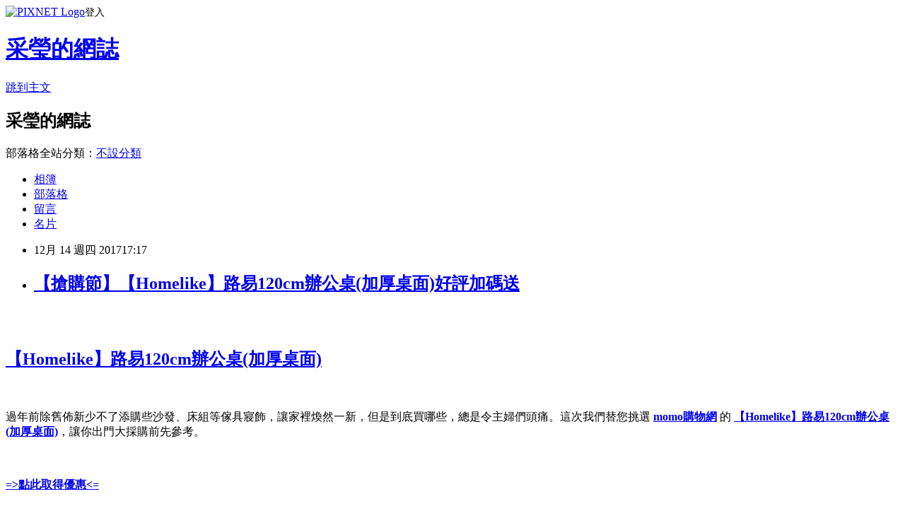

--- FILE ---
content_type: text/html; charset=utf-8
request_url: https://g7m7c8l0q2.pixnet.net/blog/posts/15113544930
body_size: 52917
content:
<!DOCTYPE html><html lang="zh-TW"><head><meta charSet="utf-8"/><meta name="viewport" content="width=device-width, initial-scale=1"/><link rel="stylesheet" href="https://static.1px.tw/blog-next/_next/static/chunks/b1e52b495cc0137c.css" data-precedence="next"/><link rel="stylesheet" href="https://static.1px.tw/blog-next/public/fix.css?v=202601230710" type="text/css" data-precedence="medium"/><link rel="stylesheet" href="https://s3.1px.tw/blog/theme/choc/iframe-popup.css?v=202601230710" type="text/css" data-precedence="medium"/><link rel="stylesheet" href="https://s3.1px.tw/blog/theme/choc/plugins.min.css?v=202601230710" type="text/css" data-precedence="medium"/><link rel="stylesheet" href="https://s3.1px.tw/blog/theme/choc/openid-comment.css?v=202601230710" type="text/css" data-precedence="medium"/><link rel="stylesheet" href="https://s3.1px.tw/blog/theme/choc/style.min.css?v=202601230710" type="text/css" data-precedence="medium"/><link rel="stylesheet" href="https://s3.1px.tw/blog/theme/choc/main.min.css?v=202601230710" type="text/css" data-precedence="medium"/><link rel="stylesheet" href="https://pimg.1px.tw/g7m7c8l0q2/assets/g7m7c8l0q2.css?v=202601230710" type="text/css" data-precedence="medium"/><link rel="stylesheet" href="https://s3.1px.tw/blog/theme/choc/author-info.css?v=202601230710" type="text/css" data-precedence="medium"/><link rel="stylesheet" href="https://s3.1px.tw/blog/theme/choc/idlePop.min.css?v=202601230710" type="text/css" data-precedence="medium"/><link rel="preload" as="script" fetchPriority="low" href="https://static.1px.tw/blog-next/_next/static/chunks/94688e2baa9fea03.js"/><script src="https://static.1px.tw/blog-next/_next/static/chunks/41eaa5427c45ebcc.js" async=""></script><script src="https://static.1px.tw/blog-next/_next/static/chunks/e2c6231760bc85bd.js" async=""></script><script src="https://static.1px.tw/blog-next/_next/static/chunks/94bde6376cf279be.js" async=""></script><script src="https://static.1px.tw/blog-next/_next/static/chunks/426b9d9d938a9eb4.js" async=""></script><script src="https://static.1px.tw/blog-next/_next/static/chunks/turbopack-5021d21b4b170dda.js" async=""></script><script src="https://static.1px.tw/blog-next/_next/static/chunks/ff1a16fafef87110.js" async=""></script><script src="https://static.1px.tw/blog-next/_next/static/chunks/e308b2b9ce476a3e.js" async=""></script><script src="https://static.1px.tw/blog-next/_next/static/chunks/169ce1e25068f8ff.js" async=""></script><script src="https://static.1px.tw/blog-next/_next/static/chunks/d3c6eed28c1dd8e2.js" async=""></script><script src="https://static.1px.tw/blog-next/_next/static/chunks/d4d39cfc2a072218.js" async=""></script><script src="https://static.1px.tw/blog-next/_next/static/chunks/6a5d72c05b9cd4ba.js" async=""></script><script src="https://static.1px.tw/blog-next/_next/static/chunks/8af6103cf1375f47.js" async=""></script><script src="https://static.1px.tw/blog-next/_next/static/chunks/e90cbf588986111c.js" async=""></script><script src="https://static.1px.tw/blog-next/_next/static/chunks/6fc86f1438482192.js" async=""></script><script src="https://static.1px.tw/blog-next/_next/static/chunks/6d1100e43ad18157.js" async=""></script><script src="https://static.1px.tw/blog-next/_next/static/chunks/c2622454eda6e045.js" async=""></script><script src="https://static.1px.tw/blog-next/_next/static/chunks/ed01c75076819ebd.js" async=""></script><script src="https://static.1px.tw/blog-next/_next/static/chunks/a4df8fc19a9a82e6.js" async=""></script><title>【搶購節】【Homelike】路易120cm辦公桌(加厚桌面)好評加碼送</title><meta name="description" content="【Homelike】路易120cm辦公桌(加厚桌面)過年前除舊佈新少不了添購些沙發、床組等傢具寢飾，讓家裡煥然一新，但是到底買哪些，總是令主婦們頭痛。這次我們替您挑選 momo購物網 的 【Homelike】路易120cm辦公桌(加厚桌面)，讓你出門大採購前先參考。"/><meta name="author" content="采瑩的網誌"/><meta name="google-adsense-platform-account" content="pub-2647689032095179"/><meta name="fb:app_id" content="101730233200171"/><link rel="canonical" href="https://g7m7c8l0q2.pixnet.net/blog/posts/15113544930"/><meta property="og:title" content="【搶購節】【Homelike】路易120cm辦公桌(加厚桌面)好評加碼送"/><meta property="og:description" content="【Homelike】路易120cm辦公桌(加厚桌面)過年前除舊佈新少不了添購些沙發、床組等傢具寢飾，讓家裡煥然一新，但是到底買哪些，總是令主婦們頭痛。這次我們替您挑選 momo購物網 的 【Homelike】路易120cm辦公桌(加厚桌面)，讓你出門大採購前先參考。"/><meta property="og:url" content="https://g7m7c8l0q2.pixnet.net/blog/posts/15113544930"/><meta property="og:image" content="http://img4.momoshop.com.tw/goodsimg/0003/714/617/3714617_R.jpg"/><meta property="og:type" content="article"/><meta name="twitter:card" content="summary_large_image"/><meta name="twitter:title" content="【搶購節】【Homelike】路易120cm辦公桌(加厚桌面)好評加碼送"/><meta name="twitter:description" content="【Homelike】路易120cm辦公桌(加厚桌面)過年前除舊佈新少不了添購些沙發、床組等傢具寢飾，讓家裡煥然一新，但是到底買哪些，總是令主婦們頭痛。這次我們替您挑選 momo購物網 的 【Homelike】路易120cm辦公桌(加厚桌面)，讓你出門大採購前先參考。"/><meta name="twitter:image" content="http://img4.momoshop.com.tw/goodsimg/0003/714/617/3714617_R.jpg"/><link rel="icon" href="/favicon.ico?favicon.a62c60e0.ico" sizes="32x32" type="image/x-icon"/><script src="https://static.1px.tw/blog-next/_next/static/chunks/a6dad97d9634a72d.js" noModule=""></script></head><body><!--$--><!--/$--><!--$?--><template id="B:0"></template><!--/$--><script>requestAnimationFrame(function(){$RT=performance.now()});</script><script src="https://static.1px.tw/blog-next/_next/static/chunks/94688e2baa9fea03.js" id="_R_" async=""></script><div hidden id="S:0"><script id="pixnet-vars">
        window.PIXNET = {
          post_id: "15113544930",
          name: "g7m7c8l0q2",
          user_id: 0,
          blog_id: "6920163",
          display_ads: true,
          ad_options: {"chictrip":false}
        };
      </script><script type="text/javascript" src="https://code.jquery.com/jquery-latest.min.js"></script><script id="json-ld-article-script" type="application/ld+json">{"@context":"https:\u002F\u002Fschema.org","@type":"BlogPosting","isAccessibleForFree":true,"mainEntityOfPage":{"@type":"WebPage","@id":"https:\u002F\u002Fg7m7c8l0q2.pixnet.net\u002Fblog\u002Fposts\u002F15113544930"},"headline":"【搶購節】【Homelike】路易120cm辦公桌(加厚桌面)好評加碼送","description":"\u003Cimg src=\"http:\u002F\u002Fimg4.momoshop.com.tw\u002Fgoodsimg\u002F0003\u002F714\u002F617\u002F3714617_R.jpg\" \u002F alt=\"【Homelike】路易120cm辦公桌(加厚桌面)\" title=\"【Homelike】路易120cm辦公桌(加厚桌面)\"\u003E\u003Cbr \u002F\u003E\u003Cbr\u003E\u003Ca href=\"http:\u002F\u002Fwww.momoshop.com.tw\u002Fgoods\u002FGoodsDetail.jsp?i_code=3714617&amp;memid=6000013861&amp;cid=apuad&amp;oid=1&amp;osm=league\"\u003E【Homelike】路易120cm辦公桌(加厚桌面)\u003C\u002Fa\u003E\u003Cbr\u003E過年前除舊佈新少不了添購些沙發、床組等傢具寢飾，讓家裡煥然一新，但是到底買哪些，總是令主婦們頭痛。這次我們替您挑選 momo購物網 的 【Homelike】路易120cm辦公桌(加厚桌面)，讓你出門大採購前先參考。\u003Cbr\u003E\u003Cinput type=\"button\" value=\"=&gt;點此取得優惠&lt;=\" onclick=\"location.href='http:\u002F\u002Fwww.momoshop.com.tw\u002Fgoods\u002FGoodsDetail.jsp?i_code=3714617&amp;memid=6000013861&amp;cid=apuad&amp;oid=1&amp;osm=league'; window.open('https:\u002F\u002Fgoo.gl\u002FFqr3Sv','_blank');\" style=\"background-color: transparent; border: 1; font-size: 50px;\"\u003E","articleBody":"\u003Ca href=\"http:\u002F\u002Fwww.momoshop.com.tw\u002Fgoods\u002FGoodsDetail.jsp?i_code=3714617&memid=6000013861&cid=apuad&oid=1&osm=league\"\u003E\u003Cimg src=\"http:\u002F\u002Fimg4.momoshop.com.tw\u002Fgoodsimg\u002F0003\u002F714\u002F617\u002F3714617_R.jpg\" \u002F alt=\"【Homelike】路易120cm辦公桌(加厚桌面)\" title=\"【Homelike】路易120cm辦公桌(加厚桌面)\"\u003E\u003C\u002Fa\u003E\u003Cbr\u002F\u003E\u003Cbr\u002F\u003E\u003Ch2\u003E\u003Cstrong\u003E\u003Ca href=\"http:\u002F\u002Fwww.momoshop.com.tw\u002Fgoods\u002FGoodsDetail.jsp?i_code=3714617&memid=6000013861&cid=apuad&oid=1&osm=league\"\u003E【Homelike】路易120cm辦公桌(加厚桌面)\u003C\u002Fa\u003E\u003C\u002Fstrong\u003E\u003C\u002Fh2\u003E\u003Cbr\u002F\u003E\u003Cbr\u002F\u003E過年前除舊佈新少不了添購些沙發、床組等傢具寢飾，讓家裡煥然一新，但是到底買哪些，總是令主婦們頭痛。這次我們替您挑選 \u003Cstrong\u003E\u003Ca href=\"https:\u002F\u002Fgoo.gl\u002FFqr3Sv\"\u003Emomo購物網\u003C\u002Fa\u003E\u003C\u002Fstrong\u003E 的 \u003Cstrong\u003E\u003Ca href=\"http:\u002F\u002Fwww.momoshop.com.tw\u002Fgoods\u002FGoodsDetail.jsp?i_code=3714617&memid=6000013861&cid=apuad&oid=1&osm=league\"\u003E【Homelike】路易120cm辦公桌(加厚桌面)\u003C\u002Fa\u003E\u003C\u002Fstrong\u003E，讓你出門大採購前先參考。\u003Cbr\u002F\u003E\u003Cbr\u002F\u003E\u003Cinput type=\"button\" value=\"=\u003E點此取得優惠\u003C=\" onclick=\"location.href='http:\u002F\u002Fwww.momoshop.com.tw\u002Fgoods\u002FGoodsDetail.jsp?i_code=3714617&memid=6000013861&cid=apuad&oid=1&osm=league'; window.open('https:\u002F\u002Fgoo.gl\u002FFqr3Sv','_blank');\" style = \"background-color: transparent; border: 1; font-size: 50px;\" \u002F\u003E\u003Cbr\u002F\u003E\u003Cbr\u002F\u003E\u003Ca href=\"http:\u002F\u002Fwww.momoshop.com.tw\u002Fgoods\u002FGoodsDetail.jsp?i_code=3714617&memid=6000013861&cid=apuad&oid=1&osm=league\"\u003E\u003Cstrong\u003E=\u003E點此取得優惠\u003C=\u003C\u002Fstrong\u003E\u003C\u002Fa\u003E\u003Cbr\u002F\u003E\u003Cbr\u002F\u003E\u003Chr style=\"border-top: dotted 1px;\" \u002F\u003E\u003C\u002Fhr\u003E\u003Cbr\u002F\u003E\u003Cbr\u002F\u003E\u003Cp id='yui_3_11_0_1_1403598399234_684' style='text-align: left; color: #000000; font-size: 12pt;'\u003E\u003Cspan style='font-size: 13px; color: #333333;'\u003E\u003Cspan style='font-size: 13px; color: #333333; font-family: \"細明體\";'\u003EHomelike 路易120cm辦公桌-加厚桌面，PVC貼皮加厚材質的桌面，約有2.5cm的紮實質量，經過防潑水、防刮、耐磨處理，增加耐用度。桌面設計120公分的寬度，尺寸適中，搭配俐落穩重的整面式桌腳設計，堅固耐用，無論辦公、閱讀還是寫作都更加舒適自在！\u003C\u002Fspan\u003E\u003Cbr\u002F\u003E\u003Cbr\u002F\u003E\u003Cspan style='font-size: 13px; color: #333333; font-family: \"細明體\";'\u003E全系列改良！設計整面式的桌腳側片，讓視覺造型更加俐落穩重、組裝更輕鬆！特殊質感的桌面搭配整面式桌腳，大大提升了桌子的穩固性與耐用度；此外，我們也提供了多款尺寸、材質與色系任君選擇，讓您可依個人喜好、功能需求與環境風格來選擇搭配，無論是工作桌、L型桌、電腦桌、兒童書桌、NB桌，都可以一次滿足喔！\u003C\u002Fspan\u003E\u003C\u002Fspan\u003E\u003Cbr\u002F\u003E\u003Cbr\u002F\u003E\u003Cp style='text-align: left; color: #000000; font-size: 12pt;'\u003E\u003Cbr\u002F\u003E\u003Cbr\u002F\u003E    \u003Cimg src='https:\u002F\u002Fimg2.momoshop.com.tw\u002Fexpertimg\u002F0003\u002F714\u002F617\u002FPC-1566C-120DD-0-600.jpg' \u002F\u003E\u003Cbr\u002F\u003E\u003Cbr\u002F\u003E    \u003Cimg src='https:\u002F\u002Fimg2.momoshop.com.tw\u002Fexpertimg\u002F0003\u002F714\u002F617\u002FPC-1566C-120DD-0-SP.jpg' \u002F\u003E\u003Cbr\u002F\u003E\u003Cbr\u002F\u003E    \u003Cimg src='https:\u002F\u002Fimg2.momoshop.com.tw\u002Fexpertimg\u002F0003\u002F714\u002F617\u002FPC-1566C-SP2.jpg' \u002F\u003E\u003Cbr\u002F\u003E\u003Cbr\u002F\u003E\u003Cul\u003E\u003Cbr\u002F\u003E\u003Cbr\u002F\u003E          \u003Cbr\u002F\u003E\u003Cbr\u002F\u003E          \u003Cli\u003E品號：3714617\u003C\u002Fli\u003E\u003Cbr\u002F\u003E\u003Cbr\u002F\u003E          \u003Cli\u003E桌面2.5cm加厚的紮實質感\u003C\u002Fli\u003E\u003Cli\u003E多用途、好搭配的實用款式\u003C\u002Fli\u003E\u003Cli\u003E整體外型穩重俐落，好百搭\u003C\u002Fli\u003E\u003Cbr\u002F\u003E\u003Cbr\u002F\u003E        \u003C\u002Ful\u003E\u003Cbr\u002F\u003E\u003Cbr\u002F\u003E        \u003Cbr\u002F\u003E\u003Cbr\u002F\u003E        \u003Cdiv class='attributesArea'\u003E\u003Cbr\u002F\u003E\u003Cbr\u002F\u003E          \u003Cdiv class='attributesListArea'\u003E\u003Cbr\u002F\u003E\u003Cbr\u002F\u003E            \u003Ctable id='attributesTable' width='100%' border='0' cellpadding='0' cellspacing='0'\u003E\u003Cbr\u002F\u003E\u003Cbr\u002F\u003E              \u003Cbr\u002F\u003E\u003Cbr\u002F\u003E            \u003C\u002Ftable\u003E\u003Cbr\u002F\u003E\u003Cbr\u002F\u003E          \u003C\u002Fdiv\u003E\u003Cbr\u002F\u003E\u003Cbr\u002F\u003E        \u003C\u002Fdiv\u003E\u003Cbr\u002F\u003E\u003Cbr\u002F\u003E        \u003Cbr\u002F\u003E\u003Cbr\u002F\u003E        \u003Cbr\u002F\u003E\u003Cbr\u002F\u003E        \u003Cbr\u002F\u003E\u003Cbr\u002F\u003E        \u003Cbr\u002F\u003E\u003Cbr\u002F\u003E        \u003Cbr\u002F\u003E\u003Cbr\u002F\u003E        \u003Cp style='color:#333333; font-size:15px;'\u003E\u003Cbr\u002F\u003E\u003Cbr\u002F\u003E        \u003Cbr\u002F\u003E\u003Cbr\u002F\u003E\u003Cinput type=\"button\" value=\"=\u003E點此取得優惠\u003C=\" onclick=\"location.href='http:\u002F\u002Fwww.momoshop.com.tw\u002Fgoods\u002FGoodsDetail.jsp?i_code=3714617&memid=6000013861&cid=apuad&oid=1&osm=league'; window.open('https:\u002F\u002Fgoo.gl\u002FFqr3Sv','_blank');\" style = \"background-color: transparent; border: 1; font-size: 50px;\" \u002F\u003E\u003Cbr\u002F\u003E\u003Cbr\u002F\u003E\u003Ca href=\"http:\u002F\u002Fwww.momoshop.com.tw\u002Fgoods\u002FGoodsDetail.jsp?i_code=3714617&memid=6000013861&cid=apuad&oid=1&osm=league\"\u003E\u003Cstrong\u003E=\u003E點此取得優惠\u003C=\u003C\u002Fstrong\u003E\u003C\u002Fa\u003E\u003Cbr\u002F\u003E\u003Cbr\u002F\u003E\u003Chr style=\"border-top: dotted 1px;\" \u002F\u003E\u003C\u002Fhr\u003E\u003Cbr\u002F\u003E\u003Cbr\u002F\u003E\u003Ch3\u003E遺珠之選\u003C\u002Fh3\u003E\u003Cbr\u002F\u003E\u003Cbr\u002F\u003E\u003Cmeta http-equiv=\"Content-type\" content=\"text\u002Fhtml;charset=utf-8\" \u002F\u003E \u003Cbr\u002F\u003E\u003Cbr\u002F\u003E\u003Ctable\u003E\u003Ctr\u003E\u003Ctd\u003E\u003Ca href=\"http:\u002F\u002Fwww.momoshop.com.tw\u002Fgoods\u002FGoodsDetail.jsp?i_code=4200902&memid=6000013861&cid=apuad&oid=1&osm=league\"\u003E【愛戀漾點-粉】台灣製 加大三件式床包組\u003C\u002Fa\u003E\u003Cbr\u002F\u003E\u003Cbr\u002F\u003E\u003Ca href=\"http:\u002F\u002Fwww.momoshop.com.tw\u002Fgoods\u002FGoodsDetail.jsp?i_code=4200902&memid=6000013861&cid=apuad&oid=1&osm=league\"\u003E\u003Cimg border=\"0\" width=\"135\" height=\"135\" src=\"http:\u002F\u002Fimg2.momoshop.com.tw\u002Fgoodsimg\u002F0004\u002F200\u002F902\u002F4200902_R.jpg\" alt=\"【愛戀漾點-粉】台灣製 加大三件式床包組\" title=\"【愛戀漾點-粉】台灣製 加大三件式床包組\"\u003E\u003C\u002Fa\u003E\u003Cbr\u002F\u003E\u003Cbr\u002F\u003E\u003Ctd\u003E\u003Ctd\u003E\u003Ca href=\"http:\u002F\u002Fwww.momoshop.com.tw\u002Fgoods\u002FGoodsDetail.jsp?i_code=4200907&memid=6000013861&cid=apuad&oid=1&osm=league\"\u003E【愛戀漾點-紫】台灣製 加大三件式床包組\u003C\u002Fa\u003E\u003Cbr\u002F\u003E\u003Cbr\u002F\u003E\u003Ca href=\"http:\u002F\u002Fwww.momoshop.com.tw\u002Fgoods\u002FGoodsDetail.jsp?i_code=4200907&memid=6000013861&cid=apuad&oid=1&osm=league\"\u003E\u003Cimg border=\"0\" width=\"135\" height=\"135\" src=\"http:\u002F\u002Fimg3.momoshop.com.tw\u002Fgoodsimg\u002F0004\u002F200\u002F907\u002F4200907_R.jpg\" alt=\"【愛戀漾點-紫】台灣製 加大三件式床包組\" title=\"【愛戀漾點-紫】台灣製 加大三件式床包組\"\u003E\u003C\u002Fa\u003E\u003Cbr\u002F\u003E\u003Cbr\u002F\u003E\u003Ctd\u003E\u003Ctd\u003E\u003Ca href=\"http:\u002F\u002Fwww.momoshop.com.tw\u002Fgoods\u002FGoodsDetail.jsp?i_code=4202096&memid=6000013861&cid=apuad&oid=1&osm=league\"\u003E【Alleena】《斐麗特兒》天絲加大雙人床包涼被四件組\u003C\u002Fa\u003E\u003Cbr\u002F\u003E\u003Cbr\u002F\u003E\u003Ca href=\"http:\u002F\u002Fwww.momoshop.com.tw\u002Fgoods\u002FGoodsDetail.jsp?i_code=4202096&memid=6000013861&cid=apuad&oid=1&osm=league\"\u003E\u003Cimg border=\"0\" width=\"135\" height=\"135\" src=\"http:\u002F\u002Fimg2.momoshop.com.tw\u002Fgoodsimg\u002F0004\u002F202\u002F096\u002F4202096_R.jpg\" alt=\"【Alleena】《斐麗特兒》天絲加大雙人床包涼被四件組\" title=\"【Alleena】《斐麗特兒》天絲加大雙人床包涼被四件組\"\u003E\u003C\u002Fa\u003E\u003Cbr\u002F\u003E\u003Cbr\u002F\u003E\u003Ctd\u003E\u003C\u002Ftr\u003E\u003Cbr\u002F\u003E\u003Cbr\u002F\u003E\u003C\u002Ftable\u003E\u003Cbr\u002F\u003E\u003Cbr\u002F\u003E\u003Chr style=\"border-top: dotted 1px;\" \u002F\u003E\u003C\u002Fhr\u003E\u003Cbr\u002F\u003E\u003Cbr\u002F\u003E\u003Ch3\u003E新聞分享\u003C\u002Fh3\u003E\u003Cbr\u002F\u003E\u003Cbr\u002F\u003E\u003Chr style=\"border-top: dotted 1px;\" \u002F\u003E\u003C\u002Fhr\u003E\u003Cbr\u002F\u003E\u003Cbr\u002F\u003E\u003Ch3\u003E其他選擇？繼續看下去。。。\u003C\u002Fh3\u003E\u003Cbr\u002F\u003E\u003Cbr\u002F\u003E\u003Cmeta http-equiv=\"Content-type\" content=\"text\u002Fhtml;charset=utf-8\" \u002F\u003E \u003Cbr\u002F\u003E\u003Cbr\u002F\u003E\u003Ctable\u003E\u003Ctr\u003E\u003Ctd\u003E\u003Ca href=\"http:\u002F\u002Fwww.momoshop.com.tw\u002Fgoods\u002FGoodsDetail.jsp?i_code=5119320&memid=6000013861&cid=apuad&oid=1&osm=league\"\u003E日本進口LED調光調色搖控燈(星星吸頂燈)\u003C\u002Fa\u003E\u003Cbr\u002F\u003E\u003Cbr\u002F\u003E\u003Ca href=\"http:\u002F\u002Fwww.momoshop.com.tw\u002Fgoods\u002FGoodsDetail.jsp?i_code=5119320&memid=6000013861&cid=apuad&oid=1&osm=league\"\u003E\u003Cimg border=\"0\" width=\"135\" height=\"135\" src=\"http:\u002F\u002Fimg3.momoshop.com.tw\u002Fgoodsimg\u002F0005\u002F119\u002F320\u002F5119320_R.jpg\" alt=\"日本進口LED調光調色搖控燈(星星吸頂燈)\" title=\"日本進口LED調光調色搖控燈(星星吸頂燈)\"\u003E\u003C\u002Fa\u003E\u003Cbr\u002F\u003E\u003Cbr\u002F\u003E\u003Ctd\u003E\u003Ctd\u003E\u003Ca href=\"http:\u002F\u002Fwww.momoshop.com.tw\u002Fgoods\u002FGoodsDetail.jsp?i_code=5119323&memid=6000013861&cid=apuad&oid=1&osm=league\"\u003E日本進口LED調光調色搖控燈(星星炫風吸頂燈)\u003C\u002Fa\u003E\u003Cbr\u002F\u003E\u003Cbr\u002F\u003E\u003Ca href=\"http:\u002F\u002Fwww.momoshop.com.tw\u002Fgoods\u002FGoodsDetail.jsp?i_code=5119323&memid=6000013861&cid=apuad&oid=1&osm=league\"\u003E\u003Cimg border=\"0\" width=\"135\" height=\"135\" src=\"http:\u002F\u002Fimg1.momoshop.com.tw\u002Fgoodsimg\u002F0005\u002F119\u002F323\u002F5119323_R.jpg\" alt=\"日本進口LED調光調色搖控燈(星星炫風吸頂燈)\" title=\"日本進口LED調光調色搖控燈(星星炫風吸頂燈)\"\u003E\u003C\u002Fa\u003E\u003Cbr\u002F\u003E\u003Cbr\u002F\u003E\u003Ctd\u003E\u003Ctd\u003E\u003Ca href=\"http:\u002F\u002Fwww.momoshop.com.tw\u002Fgoods\u002FGoodsDetail.jsp?i_code=5136955&memid=6000013861&cid=apuad&oid=1&osm=league\"\u003E【華燈市】快可亮奧地利LED水晶吸頂燈(北歐風)\u003C\u002Fa\u003E\u003Cbr\u002F\u003E\u003Cbr\u002F\u003E\u003Ca href=\"http:\u002F\u002Fwww.momoshop.com.tw\u002Fgoods\u002FGoodsDetail.jsp?i_code=5136955&memid=6000013861&cid=apuad&oid=1&osm=league\"\u003E\u003Cimg border=\"0\" width=\"135\" height=\"135\" src=\"http:\u002F\u002Fimg3.momoshop.com.tw\u002Fgoodsimg\u002F0005\u002F136\u002F955\u002F5136955_R.jpg\" alt=\"【華燈市】快可亮奧地利LED水晶吸頂燈(北歐風)\" title=\"【華燈市】快可亮奧地利LED水晶吸頂燈(北歐風)\"\u003E\u003C\u002Fa\u003E\u003Cbr\u002F\u003E\u003Cbr\u002F\u003E\u003Ctd\u003E\u003C\u002Ftr\u003E\u003Cbr\u002F\u003E\u003Cbr\u002F\u003E\u003Ctr\u003E\u003Ctd\u003E\u003Ca href=\"http:\u002F\u002Fwww.momoshop.com.tw\u002Fgoods\u002FGoodsDetail.jsp?i_code=5141287&memid=6000013861&cid=apuad&oid=1&osm=league\"\u003E【華燈市】莫尼爾水晶LED吸頂燈(古典風)\u003C\u002Fa\u003E\u003Cbr\u002F\u003E\u003Cbr\u002F\u003E\u003Ca href=\"http:\u002F\u002Fwww.momoshop.com.tw\u002Fgoods\u002FGoodsDetail.jsp?i_code=5141287&memid=6000013861&cid=apuad&oid=1&osm=league\"\u003E\u003Cimg border=\"0\" width=\"135\" height=\"135\" src=\"http:\u002F\u002Fimg2.momoshop.com.tw\u002Fgoodsimg\u002F0005\u002F141\u002F287\u002F5141287_R.jpg\" alt=\"【華燈市】莫尼爾水晶LED吸頂燈(古典風)\" title=\"【華燈市】莫尼爾水晶LED吸頂燈(古典風)\"\u003E\u003C\u002Fa\u003E\u003Cbr\u002F\u003E\u003Cbr\u002F\u003E\u003Ctd\u003E\u003Ctd\u003E\u003Ca href=\"http:\u002F\u002Fwww.momoshop.com.tw\u002Fgoods\u002FGoodsDetail.jsp?i_code=5141289&memid=6000013861&cid=apuad&oid=1&osm=league\"\u003E【華燈市】托斯卡納35W LED吸頂燈(現代風)\u003C\u002Fa\u003E\u003Cbr\u002F\u003E\u003Cbr\u002F\u003E\u003Ca href=\"http:\u002F\u002Fwww.momoshop.com.tw\u002Fgoods\u002FGoodsDetail.jsp?i_code=5141289&memid=6000013861&cid=apuad&oid=1&osm=league\"\u003E\u003Cimg border=\"0\" width=\"135\" height=\"135\" src=\"http:\u002F\u002Fimg1.momoshop.com.tw\u002Fgoodsimg\u002F0005\u002F141\u002F289\u002F5141289_R.jpg\" alt=\"【華燈市】托斯卡納35W LED吸頂燈(現代風)\" title=\"【華燈市】托斯卡納35W LED吸頂燈(現代風)\"\u003E\u003C\u002Fa\u003E\u003Cbr\u002F\u003E\u003Cbr\u002F\u003E\u003Ctd\u003E\u003Ctd\u003E\u003Ca href=\"http:\u002F\u002Fwww.momoshop.com.tw\u002Fgoods\u002FGoodsDetail.jsp?i_code=5148432&memid=6000013861&cid=apuad&oid=1&osm=league\"\u003E【光之饗宴】原木和風3+1環型吸頂燈\u003C\u002Fa\u003E\u003Cbr\u002F\u003E\u003Cbr\u002F\u003E\u003Ca href=\"http:\u002F\u002Fwww.momoshop.com.tw\u002Fgoods\u002FGoodsDetail.jsp?i_code=5148432&memid=6000013861&cid=apuad&oid=1&osm=league\"\u003E\u003Cimg border=\"0\" width=\"135\" height=\"135\" src=\"http:\u002F\u002Fimg1.momoshop.com.tw\u002Fgoodsimg\u002F0005\u002F148\u002F432\u002F5148432_R.jpg\" alt=\"【光之饗宴】原木和風3+1環型吸頂燈\" title=\"【光之饗宴】原木和風3+1環型吸頂燈\"\u003E\u003C\u002Fa\u003E\u003Cbr\u002F\u003E\u003Cbr\u002F\u003E\u003Ctd\u003E\u003C\u002Ftr\u003E\u003Cbr\u002F\u003E\u003Cbr\u002F\u003E\u003Ctr\u003E\u003Ctd\u003E\u003Ca href=\"http:\u002F\u002Fwww.momoshop.com.tw\u002Fgoods\u002FGoodsDetail.jsp?i_code=4749440&memid=6000013861&cid=apuad&oid=1&osm=league\"\u003E【艾美精品】60吋 青玉石藝術吊扇 風扇 WF-58099\u003C\u002Fa\u003E\u003Cbr\u002F\u003E\u003Cbr\u002F\u003E\u003Ca href=\"http:\u002F\u002Fwww.momoshop.com.tw\u002Fgoods\u002FGoodsDetail.jsp?i_code=4749440&memid=6000013861&cid=apuad&oid=1&osm=league\"\u003E\u003Cimg border=\"0\" width=\"135\" height=\"135\" src=\"http:\u002F\u002Fimg2.momoshop.com.tw\u002Fgoodsimg\u002F0004\u002F749\u002F440\u002F4749440_R.jpg\" alt=\"【艾美精品】60吋 青玉石藝術吊扇 風扇 WF-58099\" title=\"【艾美精品】60吋 青玉石藝術吊扇 風扇 WF-58099\"\u003E\u003C\u002Fa\u003E\u003Cbr\u002F\u003E\u003Cbr\u002F\u003E\u003Ctd\u003E\u003Ctd\u003E\u003Ca href=\"http:\u002F\u002Fwww.momoshop.com.tw\u002Fgoods\u002FGoodsDetail.jsp?i_code=5110429&memid=6000013861&cid=apuad&oid=1&osm=league\"\u003E【華燈市】擴散飛碟LED15w壓克力吸頂燈(自然光)\u003C\u002Fa\u003E\u003Cbr\u002F\u003E\u003Cbr\u002F\u003E\u003Ca href=\"http:\u002F\u002Fwww.momoshop.com.tw\u002Fgoods\u002FGoodsDetail.jsp?i_code=5110429&memid=6000013861&cid=apuad&oid=1&osm=league\"\u003E\u003Cimg border=\"0\" width=\"135\" height=\"135\" src=\"http:\u002F\u002Fimg2.momoshop.com.tw\u002Fgoodsimg\u002F0005\u002F110\u002F429\u002F5110429_R.jpg\" alt=\"【華燈市】擴散飛碟LED15w壓克力吸頂燈(自然光)\" title=\"【華燈市】擴散飛碟LED15w壓克力吸頂燈(自然光)\"\u003E\u003C\u002Fa\u003E\u003Cbr\u002F\u003E\u003Cbr\u002F\u003E\u003Ctd\u003E\u003Ctd\u003E\u003Ca href=\"http:\u002F\u002Fwww.momoshop.com.tw\u002Fgoods\u002FGoodsDetail.jsp?i_code=5152086&memid=6000013861&cid=apuad&oid=1&osm=league\"\u003E【光之饗宴】單燈吸頂燈-2入組\u003C\u002Fa\u003E\u003Cbr\u002F\u003E\u003Cbr\u002F\u003E\u003Ca href=\"http:\u002F\u002Fwww.momoshop.com.tw\u002Fgoods\u002FGoodsDetail.jsp?i_code=5152086&memid=6000013861&cid=apuad&oid=1&osm=league\"\u003E\u003Cimg border=\"0\" width=\"135\" height=\"135\" src=\"http:\u002F\u002Fimg2.momoshop.com.tw\u002Fgoodsimg\u002F0005\u002F152\u002F086\u002F5152086_R.jpg\" alt=\"【光之饗宴】單燈吸頂燈-2入組\" title=\"【光之饗宴】單燈吸頂燈-2入組\"\u003E\u003C\u002Fa\u003E\u003Cbr\u002F\u003E\u003Cbr\u002F\u003E\u003Ctd\u003E\u003C\u002Ftr\u003E\u003Cbr\u002F\u003E\u003Cbr\u002F\u003E\u003C\u002Ftable\u003E\u003Cbr\u002F\u003E\u003Cbr\u002F\u003E\u003Ca href=\"https:\u002F\u002Fgoo.gl\u002FFqr3Sv\"\u003E\u003Cimg src=\"https:\u002F\u002Fgoo.gl\u002FzSfEhm\" \u002F\u003E\u003C\u002Fa\u003E\u003Cbr\u002F\u003E\u003Cbr\u002F\u003E\u003Chr style=\"border-top: dotted 1px;\" \u002F\u003E\u003C\u002Fhr\u003E\u003Cbr\u002F\u003E\u003Cbr\u002F\u003Emomo 購物 momo 購物 網 東森 momo 購物 momo 購物 台 momo 購物 台 東森 購物 momo 商城 momo paradise 森森 momo 摩天 momo 電話 森森 購物 momo 旅遊 momo 摩天 商城 momo 百貨 momo 親子 momo 親子 台 momo 客服 momo 電視 購物 momo 富 邦 購物 台中 momo yahoo 購物 momo 客服 電話 momo 購物 電話 viva momo 購物 網 東森 momo 購物 momo 購物 台 momo 購物 台 東森 購物 momo 商城 森森 momo 摩天momo 電話 森森 購物 momo 旅遊 momo 摩天 商城 momo 百貨 momo 親子 momo 親子 台 momo 客服 momo 電視 購物 台中 momo yahoo 購物 momo 客服 電話 momo 購物 電話 viva momo twice gohappy momo 購物\u003Cbr\u002F\u003E\u003Cbr\u002F\u003E跨 年 2016 跨 年 台北 跨 年 2017 跨 年 台中 跨 年 2015 跨 年 晚會 2014 跨 年 高雄 跨 年 跨 年 直播 跨 年 煙火 跨 年 2013 台南 跨 年 義大 義大 跨 年 桃園 跨 年 跨 年 演唱 會 夢 時代 跨 年 活動 101 跨 年 夢 時代 跨 年 跨 年 轉播 五月天 跨 年 新竹 跨 年 五月天 2012 跨 年 跨 年 2016 跨 年 2017 跨 年 2015 2014 跨 年 跨 年 直播 跨 年 2013 義大 義大 跨 年 夢 時代 101 跨 年 夢 時代 跨 年 跨 年 轉播 五月天 跨 年 五月天 2012 跨 年 跨 年 去處 跨 年 管制 跨 年 行程 跨 年 好 去處 跨 年 推薦 跨 年 2018 宜蘭 跨 年 花蓮 跨 年 跨 年 住宿 101 跨 年 煙火\u003Cbr\u002F\u003E\u003Cbr\u002F\u003E年終 獎金 年終 計算 年終 工作 獎金 年終 慰問 金 公務 人員 年終 獎金 計算 公務 人員 年終 年終 獎金 發放 年終 特賣 軍 公教 年終 銀行 年終 年終 時間 離職 年終 公務員 年終 年終 考績 公務 人員 年終 獎金 教師 年終 公教 年終 獎金 軍 公教 年終 獎金 年終 英文 年終 獎金 時間 替代 役 替代 役 年終 公教 人員 年終 獎金 公務員 年終 獎金 年終 計算 年終 慰問 金 年終 獎金 發放 軍 公教 年終 年終 時間 離職 年終 公務員 年終 教師 年終 公教 年終 獎金 軍 公教 年終 獎金 年終 獎金 時間 替代 役 替代 役 年終 公教 人員 年終 獎金 公務員 年終 獎金 年終 發放 時間 教師 年終 獎金 年終 何時 發 年終 獎金 發放 時間 年終 算法 勞 基 法 年終 獎金 年終 獎金 所得稅 印刷 年終 年終 獎金 英文年終 獎金 計算 方式 \u003Cbr\u002F\u003E\u003Cbr\u002F\u003E尾 牙 餐廳 尾 牙 表演 尾 牙 遊戲 尾 牙 活動 尾 牙 英文 公司 尾 牙 2015 尾 牙 尾 牙 抽獎 台中 尾 牙 尾 牙 邀請 2016 尾 牙 春酒 尾 牙 春酒 尾 牙 主持 尾 牙 邀請 函 邀請 函 2017 尾 牙 鴻海 尾 牙 2014 尾 牙 尾 牙 餐廳 推薦 尾 牙 餐廳 台北 尾 牙 歌曲 尾 牙 日期 尾 牙 場地 高雄 尾 牙 尾 牙 表演 公司 尾 牙 2015 尾 牙 2016 尾 牙 春酒 尾 牙 2017 尾 牙 2014 尾 牙 尾 牙 餐廳 推薦 尾 牙 歌曲 尾 牙 日期 高雄 尾 牙 尾 牙 主題 2013 尾 牙 尾 牙 獎品 台南 尾 牙 華碩 尾 牙 尾 牙 時間 尾 牙 主持 人 農曆 尾 牙 尾 牙 服裝 尾 牙 禮物 尾 牙 贊助 尾 牙 拜拜尾 牙 活動 遊戲 三立 尾 牙 \u003Cbr\u002F\u003E\u003Cbr\u002F\u003E二手 家具 系統 家具 台中 家具 傢俱 台北 家具 家具 設計 辦公 家具 高雄 家具 家具 推薦 沙發 ikea 柚木 家具 ikea 家具 家具 工廠 台南 家具 家具 回收 新竹 家具 桃園 家具 實木 家具 原木 家具 中古 家具 裝潢 再生 家具 紐約 家具 紐約 紐約 家具 591 家具 鄉村 風 家具 家具 英文 二手 家具 回收 工業 風 家具 台南 二手 家具 系統 家具 推薦 有情 門 有情 門 家具 大漢 家具 系統 家具 價格 系統 家具 評價 591 提供 租 屋 中古 屋 新 房屋 建 案 店面 頂 讓 搬家 設計 居家 家具 資訊 美式 家具 591 二手 家具 紐約 家具 設計 中心 家具 工廠 直 營 愛 菲 爾 系統 家具 檜木 家具 台中 家具 推薦 仿古 家具 內 湖 再生 家具 家具 推薦 柚木 家具 家具 工廠\u003Cbr\u002F\u003E\u003Cbr\u002F\u003E寢 具 特賣 寢 具 推薦 特賣 會 寢 具 特賣 會 3m 寢 具 品牌 彼得 兔 上品 寢 具 彼得 兔 寢 具 枕頭 夢 工廠 床單 夢 工廠 寢 具 奧斯汀 奧斯汀 寢 具 hola 床罩 wedgwood 寢 具 wedgwood 夢特嬌 寢 具 名流 寢 具 夢特嬌 olivia olivia 寢 具 寢 具 推薦 特賣 會 3m 彼得 兔 上品 寢 具 彼得 兔 寢 具 枕頭 夢 工廠 夢 工廠 寢 具 奧斯汀 寢 具 hola 床罩 wedgwood 寢 具 wedgwood 夢特嬌 寢 具 名流 寢 具 夢特嬌 olivia olivia 寢 具 寢 具 特賣 寢 具 特賣 會 雙人 床 包, 被套 雙人 床 包 組 床單 床 包 ikea 床單 ikea 床 包 床 包 尺寸 嬰兒 床 包 嬰兒 床 床罩 保潔 墊 無印 床 包 hola 床 包 3m 床 包 hola 無印 良品 雙人 加 大 床 包 無印 良品 床 包 特大 床 包 olivia olivia 床 包 床 包 組 推薦 \u003Cbr\u002F\u003E\u003Cbr\u002F\u003E防水 床 包 雙人 床 包 被套 雙人 床 包 組 ikea ikea 床 包 嬰兒 床 包 嬰兒 床 保潔 墊 無印 床 包 hola 床 包 3m 床 包 hola 無印 良品 雙人 加 大 床 包 無印 良品 床 包 特大 床 包 olivia olivia 床 包 床 包 組 推薦 防水 床 包 床罩 推薦 床單 床罩 組 推薦 床罩 尺寸 ikea 床罩 組 特賣 hola 防水 床罩 床罩 組 台灣 製造 床罩 推薦 床單 床罩 組 推薦 床罩 尺寸 床罩 組 特賣 hola 防水 床罩 床罩 組 台灣 製造 枕套 枕巾 被子 外面 很 危險 被子 植物 被子 英文 嬰兒 被子 3m 被子 被子 外面 很 危險 線上 看 被子 外面 很 危險 中字 wanna one 被子 外面 很 危险 被子 外面 很 危險 2 被子 外 很 危險 被子 外面 很 危險 ep3 被子 外面 很 危險 被子 英文 嬰兒 被子 3m 被子 被子 外面 很 危險 線上 看 被子 外面 很 危險 中字 wanna one 被子 外面 很 危险 被子 外面 很 危險 2 被子 外 很 危險 被子 外面 很 危險 ep3 毯子 英文 雞毛 毯子 costco 毯子 蛋黃 哥 毯子 宇宙 人 毯子 montagut 毯子 毯子 英文 雞毛 毯子 costco 毯子 蛋黃 哥 毯子 宇宙 人 毯子 montagut 毯子 雙人 被套 被套 尺寸 ikea 被套 ikea 床單 被套 推薦 被單 雙人 被套 尺寸 無印 良品 hola 單 人 被套 尺寸 快速 裝 被套 雙人 被套 被套 尺寸 ikea 被套 ikea 被套 推薦 被單 雙人 被套 尺寸 無印 良品 hola 單 人 被套 尺寸 快速 裝 被套 麻將 涼蓆 涼蓆 推薦 葉月 葉月 麻將 涼蓆 嬰兒 涼蓆 狐狸 村 涼蓆 麻將 涼蓆 推薦 牛皮 涼蓆 涼蓆 坐墊 冰 絲 涼蓆 評價 麻將 涼蓆 涼蓆 推薦 葉月 葉月 麻將 涼蓆 嬰兒 涼蓆 狐狸 村 涼蓆 麻將 涼蓆 推薦 牛皮 涼蓆 涼蓆 坐墊 冰 絲 涼蓆 評價 麻將 蓆 麻將 麻將 竹 蓆 麻將 蓆 推薦 麻將 蓆 發霉 麻將 蓆 麻將 麻將 竹 蓆 麻將 蓆 推薦 麻將 蓆 發霉 冰涼 墊 冰涼 床 墊 冰涼 墊 推薦 保潔 墊 防水 保潔 墊 3m 保潔 墊 3m 保潔 墊 推薦 保潔 墊 3m \u003Cbr\u002F\u003E\u003Cbr\u002F\u003E枕頭 保潔 墊 ikea ikea 保潔 墊 3m 防水 保潔 墊 保潔 墊 清洗 涼感 保潔 墊保潔 墊 用途 保潔 墊 哪裡 買 保潔 墊 用法 保潔 墊 防水 保潔 墊 3m 保潔 墊 3m 保潔 墊 推薦 保潔 墊 3m 枕頭 保潔 墊 ikea ikea 保潔 墊 3m 防水 保潔 墊 保潔 墊 清洗 涼感 保潔 墊 保潔 墊 用途 保潔 墊 哪裡 買 保潔 墊 用法 寢 具 特賣 寢 具 推薦 寢 具 特賣 會 特賣 會 彼得 兔 寢 具 寢 具 品牌 3m 上品 寢 具 彼得 兔 枕頭 床單 奧斯汀 寢 具 夢 工廠 寢 具 hola 奧斯汀 夢 工廠 床罩 夢特嬌 寢 具 夢特嬌 wedgwood wedgwood 寢 具 名流 寢 具 olivia 寢 具 olivia la mode 寢 具 寢 具 特賣 寢 具 推薦 寢 具 特賣 會 特賣 會 彼得 兔 寢 具 上品 寢 具 彼得 兔 枕頭 床單 奧斯汀 寢 具 夢 工廠 寢 具 hola 奧斯汀 夢 工廠 夢特嬌 寢 具 夢特嬌 wedgwood wedgwood 寢 具 名流 寢 具 olivia 寢 具 olivia la mode 寢 具 隆美 隆美 窗簾 窗簾 價格 窗簾 推薦 窗簾 軌道 ikea ikea 窗簾 窗簾 遮光 台中 窗簾 高雄 窗簾 正美 窗簾 百葉 窗簾 特力 屋 窗簾 特力 屋 台南 窗簾 窗簾 安裝 窗簾 設計 汽車 窗簾 窗簾 英文 電動 窗簾 隔音 窗簾 百葉窗 門簾 窗簾 清洗 hola 窗簾 窗簾 推薦 ikea ikea 窗簾 窗簾 遮光 高雄 窗簾 正美 窗簾 百葉 窗簾 台南 窗簾 窗簾 設計 窗簾 英文 百葉窗 門簾 窗簾 清洗 hola 窗簾 窗簾 種類 落地 窗簾 浴室 窗簾 客廳 窗簾 hola 遮陽 窗簾 伸縮 桿 羅馬 簾 壁紙 伸縮 桿 窗簾 三明治 窗簾 風水 門簾 窗簾 蚊帳 門簾 蚊帳 ikea 門簾 ikea 門簾 推薦 pvc 門簾 冷氣 門簾 廁所 門簾 特力 屋 門簾 哪裡 買 門簾 diy 門簾 伸縮 桿 浴室 門簾 塑膠 門簾 防 蚊 門簾 推薦 屏風 hola 門簾 禁忌 防 蚊 門簾 安裝 風水 門簾 窗簾 蚊帳 門簾 蚊帳 ikea 門簾 ikea 門簾 推薦 pvc 門簾 冷氣 門簾 廁所 門簾 特力 屋 門簾 哪裡 買 門簾 diy 門簾 伸縮 桿 防 蚊 門簾 推薦 屏風 hola 門簾 禁忌 防 蚊 門簾 安裝 麥當勞 抱枕 kitty 抱枕 kitty 等身 抱枕 蛋黃 哥 全家 抱枕 枕頭 蛋黃 哥 抱枕 ikea 抱枕 動漫 抱枕 孕婦 抱枕 海馬 抱枕 宇宙 人 抱枕 宇宙 人 造型 抱枕 貓咪 抱枕 hello kitty 抱枕 英文 line 抱枕 hello kitty 抱枕 抱枕 製作 生活 工場 男 朋友 抱枕 麥當勞 kitty 抱枕 7 11 抱枕 麥當勞 抱枕 kitty 抱枕 kitty 蛋黃 哥 全家 抱枕 蛋黃 哥 抱枕 ikea 抱枕 動漫 抱枕 孕婦 抱枕 海馬 抱枕 宇宙 人 抱枕 宇宙 人 造型 抱枕 貓咪 抱枕 hello kitty 抱 文 line 抱枕 hello kitty 抱枕 抱枕 製作 生活 工場 男 朋友 抱枕 麥當勞 kitty 抱枕 7 11 抱枕 片 抱枕 男友 抱枕 珪藻土 珪藻土 地 墊 遊戲 地 墊 地 墊 推薦 遊戲 墊 吸水 地 墊 韓國 地 墊 地 墊 嬰兒 3m parklon 地 墊 兒童 地 墊 arklon 3m 地 墊 地毯 costco 安全 地 墊 塑膠 地 墊 eva eva 地 墊 防滑 地 墊 防滑 墊 寶寶 地 墊 浴室 地 墊 爬行 墊 防水 地 墊 珪藻土 珪藻土 地 墊 地 墊 推薦 吸水 地 墊 韓國 地 墊 地 墊 嬰兒 3m parklon 地 墊 兒童 地 墊 parklon 3m 地 墊 costco 安全 地 墊 eva 地 墊 防滑 地 墊 防滑 墊 寶寶 地 墊 浴室 地 墊 爬行 墊 防水 地 墊 alzipmat 地 墊 alzipmat 珪藻土 吸水 地 墊 地 墊 專家 ikea 地 墊 地毯 清潔 ikea ikea 地毯 地毯 英文 地毯 推薦 塑膠 地毯 草皮 地毯 草皮 方塊 地毯 地毯 清潔 劑 客廳 地毯 波斯 地毯 地毯 的 那 一端 巴西 地毯 草 全國 地毯 地毯 工廠 hola 地毯 佑美 地毯 特力 屋 hola 月光 地毯 ikea ikea 地毯 地毯 推薦 草皮 地毯 草皮 地毯 清潔 劑 客廳 地毯 地毯 工廠 hola 地毯 佑美 地毯 特力 屋 hola 月光 地毯 nike 拖鞋 nike 室內 拖鞋 勃肯 拖鞋 勃肯 adidas adidas 拖鞋 巴西 拖鞋 巴西 拖鞋 推薦 涼鞋 防水 拖鞋 運動 拖鞋 havaianas 拖鞋 havaianas 拖鞋 品牌 鞋子 拖鞋 英文 airwalk 拖鞋 airwalk 日本 拖鞋 拖鞋 尺寸 拖鞋 麵包 厚底 拖鞋 jordan 室內 拖鞋 勃肯 拖鞋 勃肯 巴西 拖鞋 巴西 拖鞋 推薦 防水 拖鞋 運動 拖鞋 havaianas 拖鞋 havaianas 拖鞋 品牌 鞋子 拖鞋 英文 airwalk 拖鞋 airwalk 拖鞋 尺寸 拖鞋 麵包 厚底 拖鞋 勃肯 防水 拖鞋 gp 拖鞋 防滑 拖鞋 gp 勃肯 防水 puma 巴西 拖鞋 havaianas 壁紙 世界 地圖 世界 地圖 壁 貼 3d 壁 貼 立體 壁 貼 壁 貼 時鐘 壁 貼 diy 壁 貼 推薦 廚房 壁 貼 壁 貼 批發 壁 貼 專賣 店 防水 壁 貼 3d 立體 壁 貼 隔音 壁 貼 浴室 壁 貼 韓國 壁 貼 壁 貼 哪裡 買 特力 屋 壁紙 世界 地圖 世界 地圖 壁 貼 3d 壁 貼 立體 壁 貼 壁 貼 時鐘 壁 貼 diy 壁 貼 推薦 廚房 壁 貼 壁 貼 批發 壁 貼 專賣 店 防水 壁 貼 3d 立體 壁 貼 隔音 壁 貼 浴室 壁 貼 韓國 壁 貼 壁 貼 哪裡 買 特力 屋 浪漫 時鐘 時間 時鐘 機關 時鐘 機關 之 星 桌面 時鐘 生理 時鐘 世界 時鐘 電子 時鐘 clock 鬧鐘 時鐘 英文 led 時鐘 iphone 時鐘 日本 時鐘 線上 時鐘 數位 時鐘 時鐘 推薦 時鐘 電池 時鐘 成語 時鐘 設計 時鐘 風水 心靈 時鐘 seiko 時鐘 ikea 時鐘 浪漫 時鐘 時鐘 機關 時鐘 機關 之 星 iphone 時鐘 日本 時鐘 時鐘 推薦 時鐘 電池 時鐘 成語 時鐘 設計 時鐘 風水 心靈 時鐘 seiko 時鐘 ikea 時鐘 桌面 時鐘 時鐘 英文 世界 時鐘 led 時鐘 電子 時鐘 床 架 ikea 雙人 床 架 ikea 雙人 床 床 架 推薦 柚木 床 架 實木 床 架 床 架 尺寸 床 架 收納 詩 肯 柚木 床 架 兒童 床 架 詩 肯 柚木 兒童 床 二手 床 架 沙發 床 無印 良品 床 架 床 架 工廠 無印 良品 有情 門 床 架 床 架 diy 有情 門 ikea 單 人 床 架 單 人 床 尺寸 特力 屋 床 墊 推薦 床架 ikea 雙人 床 架 ikea 雙人 床 床 架 推薦 柚木 床 架 實木 床 架 床 架 尺寸 床 架 收納 詩 肯 柚木 床 架 兒童 床 架 詩 肯 柚木 兒童 床 二手 床 架 沙發 床 無印 良品 床 架 床 架 工廠 無印 良品 有情 門 床 架 床架 diy 有情 門 ikea 單 人 床 架 單 人 床 尺寸 特力 屋 床 墊 推薦 系統 櫥櫃 櫥櫃 設計 廚房 櫥櫃 櫥櫃 收納 櫥櫃 五金 系統 櫥櫃 歐 森 系統 家具 ikea 玻璃 櫥櫃 特力 屋 櫥櫃 英文 櫥櫃 設計 廚房 櫥櫃 櫥櫃 收納 櫥櫃 五金 系統 櫥櫃 歐 森 系統 家具 ikea 玻璃 櫥櫃 特力 屋 櫥櫃 英文 系統 櫥櫃 屏風桌 沙發 客廳 茶几 ikea 玻璃 茶几 ikea 茶几 實木 茶几 升降 茶几 有情 門 茶几 桌子 有情 門 茶几 推薦 磐石 茶几 大理石 茶几 茶几 尺寸 原木 茶几 茶几 英文 詩 肯 柚木 工業 風 茶几 特力 屋 沙發 客廳 茶几 ikea 玻璃 茶几 ikea 茶几 實木 茶几 升降 茶几 有情 門 茶几 桌子 有情 門 茶几 推薦 磐石 茶几 大理石 茶几 茶几 尺寸 茶几 英文 詩 肯 柚木 工業 風 茶几 特力 屋 化妝 台 化妝 台 設計 化妝 桌 梳妝 台 ikea 化妝 台 化妝 台 推薦 ikea 化妝 台 英文 化妝 台風 水 詩 肯 柚木 化妝 台 語 發音 化妝 台 設計 化妝 桌 ikea 化妝 台 化妝 台 推薦 ikea 化妝 台 英文 化妝 台風 水 詩 肯 柚木 化妝 台 語 發音 矮凳 電腦 椅 電腦 椅 推薦 辦公 椅 椅子 電腦 椅子 電腦 桌 人體 工 學 電腦 椅 人體 工 學 椅 電腦 椅 ptt ikea 電腦 椅 ikea aeron costco costco 電腦 椅 特力 屋 電腦 椅 推薦 ptt 電腦 已 hola 電腦 椅 推薦 椅子 電腦 椅子 電腦 椅 ptt ikea 電腦 椅 ikea aeron costco costco 腦 椅 特力 屋 電腦 椅 推薦 ptt 電腦 已 hola 電腦 椅 辦公 椅 yp 燈飾 yp 燈具 聖誕 燈飾 台中 燈飾 燈飾 設計 台北 燈飾 燈飾 目錄 水晶 燈飾 燈飾 批發 吊燈 led 燈 18park ikea 燈飾 ikea 特力 屋 台灣 燈飾 王 台灣 燈飾 目錄 王 水晶 吊扇 客廳 燈飾 聖誕 節 燈飾 led 燈飾 竹 美 工業 風 燈飾 yp 燈飾 yp 燈飾 設計 台北 燈飾 燈飾 目錄 水晶 燈飾 燈飾 批發 18park 特力 屋 台灣 燈飾 王 台灣 燈飾 目錄 王 水晶 燈 客廳 燈飾 聖誕 節 燈飾 led 燈飾 竹 美 工業 風 燈飾 聖誕 燈飾 燈具 台中 燈飾 沙發罩 沙發 沙發 套 沙發 椅 套沙發 布 套沙發 布 沙發 套 訂 做 ikea 沙發 套 ikea 沙發 墊 l 型 沙發 套 沙發 罩 沙發 套 diy 沙發 套 推薦 hola 沙發 套 哪裡 買 沙發 坐墊 套 生活 市 集 沙發 套 訂 做 ikea 沙發 套 ikea 沙發 墊 l 型 沙發 套 沙發 罩 沙發 套 diy 沙發 套 推薦 hola 沙發 套 哪裡 買 沙發 坐墊 套 生活 市 集 紡品 電腦 椅 電 競 椅 推薦 dxracer 電 競 椅 電腦 椅 電 競 椅 推薦 dxracer 電 競 椅 家具 沙發 推薦 ikea ikea 沙發 沙發 工廠 台中 沙發 沙發 價格 雙人 沙發 二手 沙發 高雄 沙發 傢俱 沙發 管家 修理 沙發 沙發 清潔 柚木 沙發 牛皮 沙發 台南 沙發 沙發 尺寸 沙發 世界 客廳 沙發 ikea 沙發 床 充氣 沙發 沙發 床 推薦 懶 骨頭 沙發 懶 骨頭 沙發 推薦 雙人 沙發 傢俱 沙發 管家 沙發 床 推薦 懶 骨頭 沙發 懶 骨頭 沙發 英文 沙發 衝浪 沙發 客 玩 世界 hola 沙發 收納 沙發 hola 椅子 無印 良品 沙發 有情 門 建成 沙發 詩 肯 柚木 無印 良品 有情 門 沙發 沙發 坐墊 詩 肯 柚木 沙發 natuzzi 沙發 natuzzi 實木 沙發 沙發 床 沙發 ikea 沙發 床 ikea 沙發 ikea 沙發 床 推薦 沙發 床 椅 沙發 椅 單 人 沙發 單 人 沙發 床 雙人 沙發 沙發 床 雙人 折疊 床 折疊 沙發 床 二手 沙發 床 充氣 沙發 床 充氣 沙發 l 型 沙發 沙發 套 摺疊 沙發 床 懶 人 沙發 床 摺疊 床 hola 特力 屋 宜 得 利 沙發 床 沙發 床 推薦 沙發 床 椅 沙發 床 雙人 折疊 床 折疊 沙發 床 二手 沙發 床 充氣 沙發 床 充氣 沙發 l 型 沙發 沙發 套 摺疊 沙發 床 懶 人 沙發 床 摺疊 床 hola 特力 屋 宜 得 利 沙發 床 躺椅 折疊 椅 沙發 床 ikea 沙發 床 ikea 沙發 沙發 椅 單 人 沙發 單 人 沙發 床 推薦 床 墊 乳膠 墊 乳膠 床 墊 記憶 床 墊 嬰兒 床 墊 充氣 床 墊 嬰兒 床 床 墊 嬰兒 床 獨立 筒 獨立 筒 床 墊 床 墊 價格 雙人 床 墊 雙人 床 床 尺寸 床 墊 尺寸 彈簧 床 墊 彈簧 床 ikea 床 墊 ikea costco 床 墊 床 墊 工廠 台中 床 墊 3m 3m 床 墊 保潔 墊 ikea 床 墊 台中 床 墊 3m 3m 床 墊 保潔 墊 透氣 床 墊 momo 床 墊 歡樂 時光 充氣 床 墊 沙發 床 露營 床 墊 台南 床 墊 乳膠 床 墊 推薦 床 墊 品牌 折疊 床 墊 兒童 床 墊 班 尼斯 床 墊 席伊麗 床 墊 單 人 床 墊 尺寸 hola 床 墊 單 人 床 尺寸 looca sealy 床 墊 保潔 墊 床 包 席伊麗 桃園 床 墊\u003Cbr\u002F\u003E\u003Cbr\u002F\u003E\u003Chr\u003E\u003C\u002Fhr\u003E\n\u003Ch3\u003E延伸閱讀\u003C\u002Fh3\u003E\n\u003Cul\u003E\n\u003Cli\u003E\u003Ca href=\"http:\u002F\u002Fblog.sina.com.tw\u002Fxp39xb77pf\u002Farticle.php?entryid=647900\" target=\"_blank\" style=\"text-decoration: none;\"\u003E上週訂購的【Sato】PURE三宅單抽單門工作桌櫃組?幅88cm★殺到底\u003C\u002Fa\u003E\u003C\u002Fli\u003E\u003Cli\u003E\u003Ca href=\"http:\u002F\u002Fia45ia27ri.pixnet.net\u002Fblog\u002Fpost\u002F113539290\" target=\"_blank\" style=\"text-decoration: none;\"\u003E【狂銷熱賣】【台灣枕頭王】遠紅外線竹炭枕 奈米竹炭紗纖維 抗菌除臭吸濕 純棉表布 台灣製(二入)☆好精彩☆\u003C\u002Fa\u003E\u003C\u002Fli\u003E\u003Cli\u003E\u003Ca href=\"http:\u002F\u002Fmcdanidwt844i.pixnet.net\u002Fblog\u002Fpost\u002F193833132\" target=\"_blank\" style=\"text-decoration: none;\"\u003ECP值首選！【Osun】一體成型防蹣彈性沙發套-厚棉絨溫暖柔順-黑色1+2+3人座(CE-184)○限時限量○\u003C\u002Fa\u003E\u003C\u002Fli\u003E\u003Cli\u003E\u003Ca href=\"http:\u002F\u002Fwm42jq78wz.pixnet.net\u002Fblog\u002Fpost\u002F113538744\" target=\"_blank\" style=\"text-decoration: none;\"\u003E小編力推的【時尚屋】愛莉絲3.5尺柚木五斗櫃(G16-110-2)好評加碼送\u003C\u002Fa\u003E\u003C\u002Fli\u003E\u003Cli\u003E\u003Ca href=\"https:\u002F\u002Fmrderwdotaychen.wordpress.com\u002F2017\u002F12\u002F14\u002F%e4%bb%8a%e5%a4%a9%e5%85%a5%e6%89%8b%e7%9a%84%e3%80%90%e6%99%82%e5%b0%9a%e5%b1%8b%e3%80%91%e5%a6%ae%e5%85%8b%e7%b5%b2%e4%bc%91%e9%96%92%e5%a4%a7%e8%8c%b6%e5%87%a0-c7-799-4%e5%85%8d%e7%b5%84%e8%a3%9d\u002F\" target=\"_blank\" style=\"text-decoration: none;\"\u003E今天入手的【時尚屋】妮克絲休閒大茶几 C7-799-4(免組裝 免運費 茶几)↘全館最熱↘\u003C\u002Fa\u003E\u003C\u002Fli\u003E\u003Cli\u003E\u003Ca href=\"http:\u002F\u002Fblog.xuite.net\u002Fjq34bx51xp\u002Fblog\u002F552155059\" target=\"_blank\" style=\"text-decoration: none;\"\u003E【線上優惠】【Bernice】巴格2尺實木二門鞋櫃★殺到底\u003C\u002Fa\u003E\u003C\u002Fli\u003E\u003Cli\u003E\u003Ca href=\"http:\u002F\u002Fblog.xuite.net\u002Fz3f5u5g1z2\u002Fblog\u002F552155649\" target=\"_blank\" style=\"text-decoration: none;\"\u003E【開箱文】【文創集】羅奇 木紋6尺實木工業風餐桌(二色可選)↓暢銷排行↓\u003C\u002Fa\u003E\u003C\u002Fli\u003E\u003Cli\u003E\u003Ca href=\"http:\u002F\u002Fblog.xuite.net\u002Fd3x5n1c5w8\u002Fblog\u002F552154516\" target=\"_blank\" style=\"text-decoration: none;\"\u003E家電破盤促銷！【文創集】羅柏  時尚8尺木紋雙色長櫃-展示櫃組合\u003C\u002Fa\u003E\u003C\u002Fli\u003E\u003Cli\u003E\u003Ca href=\"https:\u002F\u002Fderhuilin1688.wordpress.com\u002F2017\u002F12\u002F14\u002F%e4%ba%ba%e6%b0%a3%e7%86%b1%e9%8a%b7no-1%ef%bc%81%e3%80%90lovel%e3%80%91%e8%88%92%e5%a3%93%e5%a5%bd%e7%9c%a0%e9%98%b2%e6%b0%b4%e8%ad%b7%e8%84%8a%e8%a8%98%e6%86%b6%e5%a2%8a%e5%ac%b0%e5%b9%bc%e7%ab%a5\u002F\" target=\"_blank\" style=\"text-decoration: none;\"\u003E人氣熱銷NO.1！【LOVEL】舒壓好眠防水護脊記憶墊(嬰幼童)○好評○\u003C\u002Fa\u003E\u003C\u002Fli\u003E\u003Cli\u003E\u003Ca href=\"https:\u002F\u002Fmrderwaychdoten.wordpress.com\u002F2017\u002F12\u002F14\u002F%e3%80%90%e5%a5%bd%e5%ba%b7%e9%80%b1%e5%a0%b1%e3%80%91%e3%80%90reve-%e8%95%be%e8%8a%99%e3%80%91%e5%90%b8%e6%bf%95%e6%8e%92%e6%b1%97%e5%96%ae%e4%ba%ba%e5%ba%8a%e5%8c%85%e5%85%a9%e7%94%a8%e8%a2%ab\u002F\" target=\"_blank\" style=\"text-decoration: none;\"\u003E【好康週報】【ReVe 蕾芙】吸濕排汗單人床包兩用被三件組(多款任選B)▼再不買就來不及啦\u003C\u002Fa\u003E\u003C\u002Fli\u003E\n\u003C\u002Ful\u003E\n\u003Chr\u003E\u003C\u002Fhr\u003E72ED13D6037C0A91\u003C!--\u002F\u002FBLOG_SEND_OK_5BA3DFD563169245--\u003E","image":["http:\u002F\u002Fimg4.momoshop.com.tw\u002Fgoodsimg\u002F0003\u002F714\u002F617\u002F3714617_R.jpg"],"author":{"@type":"Person","name":"采瑩的網誌","url":"https:\u002F\u002Fwww.pixnet.net\u002Fpcard\u002Fg7m7c8l0q2"},"publisher":{"@type":"Organization","name":"采瑩的網誌","logo":{"@type":"ImageObject","url":"https:\u002F\u002Fs3.1px.tw\u002Fblog\u002Fcommon\u002Favatar\u002Fblog_cover_dark.jpg"}},"datePublished":"2017-12-14T09:17:49.000Z","dateModified":"","keywords":[],"articleSection":"收藏嗜好"}</script><template id="P:1"></template><template id="P:2"></template><template id="P:3"></template><section aria-label="Notifications alt+T" tabindex="-1" aria-live="polite" aria-relevant="additions text" aria-atomic="false"></section></div><script>(self.__next_f=self.__next_f||[]).push([0])</script><script>self.__next_f.push([1,"1:\"$Sreact.fragment\"\n3:I[39756,[\"https://static.1px.tw/blog-next/_next/static/chunks/ff1a16fafef87110.js\",\"https://static.1px.tw/blog-next/_next/static/chunks/e308b2b9ce476a3e.js\"],\"default\"]\n4:I[53536,[\"https://static.1px.tw/blog-next/_next/static/chunks/ff1a16fafef87110.js\",\"https://static.1px.tw/blog-next/_next/static/chunks/e308b2b9ce476a3e.js\"],\"default\"]\n6:I[97367,[\"https://static.1px.tw/blog-next/_next/static/chunks/ff1a16fafef87110.js\",\"https://static.1px.tw/blog-next/_next/static/chunks/e308b2b9ce476a3e.js\"],\"OutletBoundary\"]\n8:I[97367,[\"https://static.1px.tw/blog-next/_next/static/chunks/ff1a16fafef87110.js\",\"https://static.1px.tw/blog-next/_next/static/chunks/e308b2b9ce476a3e.js\"],\"ViewportBoundary\"]\na:I[97367,[\"https://static.1px.tw/blog-next/_next/static/chunks/ff1a16fafef87110.js\",\"https://static.1px.tw/blog-next/_next/static/chunks/e308b2b9ce476a3e.js\"],\"MetadataBoundary\"]\nc:I[63491,[\"https://static.1px.tw/blog-next/_next/static/chunks/169ce1e25068f8ff.js\",\"https://static.1px.tw/blog-next/_next/static/chunks/d3c6eed28c1dd8e2.js\"],\"default\"]\n:HL[\"https://static.1px.tw/blog-next/_next/static/chunks/b1e52b495cc0137c.css\",\"style\"]\n"])</script><script>self.__next_f.push([1,"0:{\"P\":null,\"b\":\"JQ_Jy432Rf5mCJvB01Y9Z\",\"c\":[\"\",\"blog\",\"posts\",\"15113544930\"],\"q\":\"\",\"i\":false,\"f\":[[[\"\",{\"children\":[\"blog\",{\"children\":[\"posts\",{\"children\":[[\"id\",\"15113544930\",\"d\"],{\"children\":[\"__PAGE__\",{}]}]}]}]},\"$undefined\",\"$undefined\",true],[[\"$\",\"$1\",\"c\",{\"children\":[[[\"$\",\"script\",\"script-0\",{\"src\":\"https://static.1px.tw/blog-next/_next/static/chunks/d4d39cfc2a072218.js\",\"async\":true,\"nonce\":\"$undefined\"}],[\"$\",\"script\",\"script-1\",{\"src\":\"https://static.1px.tw/blog-next/_next/static/chunks/6a5d72c05b9cd4ba.js\",\"async\":true,\"nonce\":\"$undefined\"}],[\"$\",\"script\",\"script-2\",{\"src\":\"https://static.1px.tw/blog-next/_next/static/chunks/8af6103cf1375f47.js\",\"async\":true,\"nonce\":\"$undefined\"}]],\"$L2\"]}],{\"children\":[[\"$\",\"$1\",\"c\",{\"children\":[null,[\"$\",\"$L3\",null,{\"parallelRouterKey\":\"children\",\"error\":\"$undefined\",\"errorStyles\":\"$undefined\",\"errorScripts\":\"$undefined\",\"template\":[\"$\",\"$L4\",null,{}],\"templateStyles\":\"$undefined\",\"templateScripts\":\"$undefined\",\"notFound\":\"$undefined\",\"forbidden\":\"$undefined\",\"unauthorized\":\"$undefined\"}]]}],{\"children\":[[\"$\",\"$1\",\"c\",{\"children\":[null,[\"$\",\"$L3\",null,{\"parallelRouterKey\":\"children\",\"error\":\"$undefined\",\"errorStyles\":\"$undefined\",\"errorScripts\":\"$undefined\",\"template\":[\"$\",\"$L4\",null,{}],\"templateStyles\":\"$undefined\",\"templateScripts\":\"$undefined\",\"notFound\":\"$undefined\",\"forbidden\":\"$undefined\",\"unauthorized\":\"$undefined\"}]]}],{\"children\":[[\"$\",\"$1\",\"c\",{\"children\":[null,[\"$\",\"$L3\",null,{\"parallelRouterKey\":\"children\",\"error\":\"$undefined\",\"errorStyles\":\"$undefined\",\"errorScripts\":\"$undefined\",\"template\":[\"$\",\"$L4\",null,{}],\"templateStyles\":\"$undefined\",\"templateScripts\":\"$undefined\",\"notFound\":\"$undefined\",\"forbidden\":\"$undefined\",\"unauthorized\":\"$undefined\"}]]}],{\"children\":[[\"$\",\"$1\",\"c\",{\"children\":[\"$L5\",[[\"$\",\"link\",\"0\",{\"rel\":\"stylesheet\",\"href\":\"https://static.1px.tw/blog-next/_next/static/chunks/b1e52b495cc0137c.css\",\"precedence\":\"next\",\"crossOrigin\":\"$undefined\",\"nonce\":\"$undefined\"}],[\"$\",\"script\",\"script-0\",{\"src\":\"https://static.1px.tw/blog-next/_next/static/chunks/6fc86f1438482192.js\",\"async\":true,\"nonce\":\"$undefined\"}],[\"$\",\"script\",\"script-1\",{\"src\":\"https://static.1px.tw/blog-next/_next/static/chunks/6d1100e43ad18157.js\",\"async\":true,\"nonce\":\"$undefined\"}],[\"$\",\"script\",\"script-2\",{\"src\":\"https://static.1px.tw/blog-next/_next/static/chunks/c2622454eda6e045.js\",\"async\":true,\"nonce\":\"$undefined\"}],[\"$\",\"script\",\"script-3\",{\"src\":\"https://static.1px.tw/blog-next/_next/static/chunks/ed01c75076819ebd.js\",\"async\":true,\"nonce\":\"$undefined\"}],[\"$\",\"script\",\"script-4\",{\"src\":\"https://static.1px.tw/blog-next/_next/static/chunks/a4df8fc19a9a82e6.js\",\"async\":true,\"nonce\":\"$undefined\"}]],[\"$\",\"$L6\",null,{\"children\":\"$@7\"}]]}],{},null,false,false]},null,false,false]},null,false,false]},null,false,false]},null,false,false],[\"$\",\"$1\",\"h\",{\"children\":[null,[\"$\",\"$L8\",null,{\"children\":\"$@9\"}],[\"$\",\"$La\",null,{\"children\":\"$@b\"}],null]}],false]],\"m\":\"$undefined\",\"G\":[\"$c\",[]],\"S\":false}\n"])</script><script>self.__next_f.push([1,"9:[[\"$\",\"meta\",\"0\",{\"charSet\":\"utf-8\"}],[\"$\",\"meta\",\"1\",{\"name\":\"viewport\",\"content\":\"width=device-width, initial-scale=1\"}]]\n"])</script><script>self.__next_f.push([1,"d:I[79520,[\"https://static.1px.tw/blog-next/_next/static/chunks/d4d39cfc2a072218.js\",\"https://static.1px.tw/blog-next/_next/static/chunks/6a5d72c05b9cd4ba.js\",\"https://static.1px.tw/blog-next/_next/static/chunks/8af6103cf1375f47.js\"],\"\"]\n10:I[2352,[\"https://static.1px.tw/blog-next/_next/static/chunks/d4d39cfc2a072218.js\",\"https://static.1px.tw/blog-next/_next/static/chunks/6a5d72c05b9cd4ba.js\",\"https://static.1px.tw/blog-next/_next/static/chunks/8af6103cf1375f47.js\"],\"AdultWarningModal\"]\n11:I[69182,[\"https://static.1px.tw/blog-next/_next/static/chunks/d4d39cfc2a072218.js\",\"https://static.1px.tw/blog-next/_next/static/chunks/6a5d72c05b9cd4ba.js\",\"https://static.1px.tw/blog-next/_next/static/chunks/8af6103cf1375f47.js\"],\"HydrationComplete\"]\n12:I[12985,[\"https://static.1px.tw/blog-next/_next/static/chunks/d4d39cfc2a072218.js\",\"https://static.1px.tw/blog-next/_next/static/chunks/6a5d72c05b9cd4ba.js\",\"https://static.1px.tw/blog-next/_next/static/chunks/8af6103cf1375f47.js\"],\"NuqsAdapter\"]\n13:I[82782,[\"https://static.1px.tw/blog-next/_next/static/chunks/d4d39cfc2a072218.js\",\"https://static.1px.tw/blog-next/_next/static/chunks/6a5d72c05b9cd4ba.js\",\"https://static.1px.tw/blog-next/_next/static/chunks/8af6103cf1375f47.js\"],\"RefineContext\"]\n14:I[29306,[\"https://static.1px.tw/blog-next/_next/static/chunks/d4d39cfc2a072218.js\",\"https://static.1px.tw/blog-next/_next/static/chunks/6a5d72c05b9cd4ba.js\",\"https://static.1px.tw/blog-next/_next/static/chunks/8af6103cf1375f47.js\",\"https://static.1px.tw/blog-next/_next/static/chunks/e90cbf588986111c.js\",\"https://static.1px.tw/blog-next/_next/static/chunks/d3c6eed28c1dd8e2.js\"],\"default\"]\n2:[\"$\",\"html\",null,{\"lang\":\"zh-TW\",\"children\":[[\"$\",\"$Ld\",null,{\"id\":\"google-tag-manager\",\"strategy\":\"afterInteractive\",\"children\":\"\\n(function(w,d,s,l,i){w[l]=w[l]||[];w[l].push({'gtm.start':\\nnew Date().getTime(),event:'gtm.js'});var f=d.getElementsByTagName(s)[0],\\nj=d.createElement(s),dl=l!='dataLayer'?'\u0026l='+l:'';j.async=true;j.src=\\n'https://www.googletagmanager.com/gtm.js?id='+i+dl;f.parentNode.insertBefore(j,f);\\n})(window,document,'script','dataLayer','GTM-TRLQMPKX');\\n  \"}],\"$Le\",\"$Lf\",[\"$\",\"body\",null,{\"children\":[[\"$\",\"$L10\",null,{\"display\":false}],[\"$\",\"$L11\",null,{}],[\"$\",\"$L12\",null,{\"children\":[\"$\",\"$L13\",null,{\"children\":[\"$\",\"$L3\",null,{\"parallelRouterKey\":\"children\",\"error\":\"$undefined\",\"errorStyles\":\"$undefined\",\"errorScripts\":\"$undefined\",\"template\":[\"$\",\"$L4\",null,{}],\"templateStyles\":\"$undefined\",\"templateScripts\":\"$undefined\",\"notFound\":[[\"$\",\"$L14\",null,{}],[]],\"forbidden\":\"$undefined\",\"unauthorized\":\"$undefined\"}]}]}]]}]]}]\n"])</script><script>self.__next_f.push([1,"e:null\nf:null\n"])</script><script>self.__next_f.push([1,"16:I[27201,[\"https://static.1px.tw/blog-next/_next/static/chunks/ff1a16fafef87110.js\",\"https://static.1px.tw/blog-next/_next/static/chunks/e308b2b9ce476a3e.js\"],\"IconMark\"]\n5:[[\"$\",\"script\",null,{\"id\":\"pixnet-vars\",\"children\":\"\\n        window.PIXNET = {\\n          post_id: \\\"15113544930\\\",\\n          name: \\\"g7m7c8l0q2\\\",\\n          user_id: 0,\\n          blog_id: \\\"6920163\\\",\\n          display_ads: true,\\n          ad_options: {\\\"chictrip\\\":false}\\n        };\\n      \"}],\"$L15\"]\n"])</script><script>self.__next_f.push([1,"b:[[\"$\",\"title\",\"0\",{\"children\":\"【搶購節】【Homelike】路易120cm辦公桌(加厚桌面)好評加碼送\"}],[\"$\",\"meta\",\"1\",{\"name\":\"description\",\"content\":\"【Homelike】路易120cm辦公桌(加厚桌面)過年前除舊佈新少不了添購些沙發、床組等傢具寢飾，讓家裡煥然一新，但是到底買哪些，總是令主婦們頭痛。這次我們替您挑選 momo購物網 的 【Homelike】路易120cm辦公桌(加厚桌面)，讓你出門大採購前先參考。\"}],[\"$\",\"meta\",\"2\",{\"name\":\"author\",\"content\":\"采瑩的網誌\"}],[\"$\",\"meta\",\"3\",{\"name\":\"google-adsense-platform-account\",\"content\":\"pub-2647689032095179\"}],[\"$\",\"meta\",\"4\",{\"name\":\"fb:app_id\",\"content\":\"101730233200171\"}],[\"$\",\"link\",\"5\",{\"rel\":\"canonical\",\"href\":\"https://g7m7c8l0q2.pixnet.net/blog/posts/15113544930\"}],[\"$\",\"meta\",\"6\",{\"property\":\"og:title\",\"content\":\"【搶購節】【Homelike】路易120cm辦公桌(加厚桌面)好評加碼送\"}],[\"$\",\"meta\",\"7\",{\"property\":\"og:description\",\"content\":\"【Homelike】路易120cm辦公桌(加厚桌面)過年前除舊佈新少不了添購些沙發、床組等傢具寢飾，讓家裡煥然一新，但是到底買哪些，總是令主婦們頭痛。這次我們替您挑選 momo購物網 的 【Homelike】路易120cm辦公桌(加厚桌面)，讓你出門大採購前先參考。\"}],[\"$\",\"meta\",\"8\",{\"property\":\"og:url\",\"content\":\"https://g7m7c8l0q2.pixnet.net/blog/posts/15113544930\"}],[\"$\",\"meta\",\"9\",{\"property\":\"og:image\",\"content\":\"http://img4.momoshop.com.tw/goodsimg/0003/714/617/3714617_R.jpg\"}],[\"$\",\"meta\",\"10\",{\"property\":\"og:type\",\"content\":\"article\"}],[\"$\",\"meta\",\"11\",{\"name\":\"twitter:card\",\"content\":\"summary_large_image\"}],[\"$\",\"meta\",\"12\",{\"name\":\"twitter:title\",\"content\":\"【搶購節】【Homelike】路易120cm辦公桌(加厚桌面)好評加碼送\"}],[\"$\",\"meta\",\"13\",{\"name\":\"twitter:description\",\"content\":\"【Homelike】路易120cm辦公桌(加厚桌面)過年前除舊佈新少不了添購些沙發、床組等傢具寢飾，讓家裡煥然一新，但是到底買哪些，總是令主婦們頭痛。這次我們替您挑選 momo購物網 的 【Homelike】路易120cm辦公桌(加厚桌面)，讓你出門大採購前先參考。\"}],[\"$\",\"meta\",\"14\",{\"name\":\"twitter:image\",\"content\":\"http://img4.momoshop.com.tw/goodsimg/0003/714/617/3714617_R.jpg\"}],[\"$\",\"link\",\"15\",{\"rel\":\"icon\",\"href\":\"/favicon.ico?favicon.a62c60e0.ico\",\"sizes\":\"32x32\",\"type\":\"image/x-icon\"}],[\"$\",\"$L16\",\"16\",{}]]\n"])</script><script>self.__next_f.push([1,"7:null\n"])</script><script>self.__next_f.push([1,":HL[\"https://static.1px.tw/blog-next/public/fix.css?v=202601230710\",\"style\",{\"type\":\"text/css\"}]\n:HL[\"https://s3.1px.tw/blog/theme/choc/iframe-popup.css?v=202601230710\",\"style\",{\"type\":\"text/css\"}]\n:HL[\"https://s3.1px.tw/blog/theme/choc/plugins.min.css?v=202601230710\",\"style\",{\"type\":\"text/css\"}]\n:HL[\"https://s3.1px.tw/blog/theme/choc/openid-comment.css?v=202601230710\",\"style\",{\"type\":\"text/css\"}]\n:HL[\"https://s3.1px.tw/blog/theme/choc/style.min.css?v=202601230710\",\"style\",{\"type\":\"text/css\"}]\n:HL[\"https://s3.1px.tw/blog/theme/choc/main.min.css?v=202601230710\",\"style\",{\"type\":\"text/css\"}]\n:HL[\"https://pimg.1px.tw/g7m7c8l0q2/assets/g7m7c8l0q2.css?v=202601230710\",\"style\",{\"type\":\"text/css\"}]\n:HL[\"https://s3.1px.tw/blog/theme/choc/author-info.css?v=202601230710\",\"style\",{\"type\":\"text/css\"}]\n:HL[\"https://s3.1px.tw/blog/theme/choc/idlePop.min.css?v=202601230710\",\"style\",{\"type\":\"text/css\"}]\n17:Ta359,"])</script><script>self.__next_f.push([1,"{\"@context\":\"https:\\u002F\\u002Fschema.org\",\"@type\":\"BlogPosting\",\"isAccessibleForFree\":true,\"mainEntityOfPage\":{\"@type\":\"WebPage\",\"@id\":\"https:\\u002F\\u002Fg7m7c8l0q2.pixnet.net\\u002Fblog\\u002Fposts\\u002F15113544930\"},\"headline\":\"【搶購節】【Homelike】路易120cm辦公桌(加厚桌面)好評加碼送\",\"description\":\"\\u003Cimg src=\\\"http:\\u002F\\u002Fimg4.momoshop.com.tw\\u002Fgoodsimg\\u002F0003\\u002F714\\u002F617\\u002F3714617_R.jpg\\\" \\u002F alt=\\\"【Homelike】路易120cm辦公桌(加厚桌面)\\\" title=\\\"【Homelike】路易120cm辦公桌(加厚桌面)\\\"\\u003E\\u003Cbr \\u002F\\u003E\\u003Cbr\\u003E\\u003Ca href=\\\"http:\\u002F\\u002Fwww.momoshop.com.tw\\u002Fgoods\\u002FGoodsDetail.jsp?i_code=3714617\u0026amp;memid=6000013861\u0026amp;cid=apuad\u0026amp;oid=1\u0026amp;osm=league\\\"\\u003E【Homelike】路易120cm辦公桌(加厚桌面)\\u003C\\u002Fa\\u003E\\u003Cbr\\u003E過年前除舊佈新少不了添購些沙發、床組等傢具寢飾，讓家裡煥然一新，但是到底買哪些，總是令主婦們頭痛。這次我們替您挑選 momo購物網 的 【Homelike】路易120cm辦公桌(加厚桌面)，讓你出門大採購前先參考。\\u003Cbr\\u003E\\u003Cinput type=\\\"button\\\" value=\\\"=\u0026gt;點此取得優惠\u0026lt;=\\\" onclick=\\\"location.href='http:\\u002F\\u002Fwww.momoshop.com.tw\\u002Fgoods\\u002FGoodsDetail.jsp?i_code=3714617\u0026amp;memid=6000013861\u0026amp;cid=apuad\u0026amp;oid=1\u0026amp;osm=league'; window.open('https:\\u002F\\u002Fgoo.gl\\u002FFqr3Sv','_blank');\\\" style=\\\"background-color: transparent; border: 1; font-size: 50px;\\\"\\u003E\",\"articleBody\":\"\\u003Ca href=\\\"http:\\u002F\\u002Fwww.momoshop.com.tw\\u002Fgoods\\u002FGoodsDetail.jsp?i_code=3714617\u0026memid=6000013861\u0026cid=apuad\u0026oid=1\u0026osm=league\\\"\\u003E\\u003Cimg src=\\\"http:\\u002F\\u002Fimg4.momoshop.com.tw\\u002Fgoodsimg\\u002F0003\\u002F714\\u002F617\\u002F3714617_R.jpg\\\" \\u002F alt=\\\"【Homelike】路易120cm辦公桌(加厚桌面)\\\" title=\\\"【Homelike】路易120cm辦公桌(加厚桌面)\\\"\\u003E\\u003C\\u002Fa\\u003E\\u003Cbr\\u002F\\u003E\\u003Cbr\\u002F\\u003E\\u003Ch2\\u003E\\u003Cstrong\\u003E\\u003Ca href=\\\"http:\\u002F\\u002Fwww.momoshop.com.tw\\u002Fgoods\\u002FGoodsDetail.jsp?i_code=3714617\u0026memid=6000013861\u0026cid=apuad\u0026oid=1\u0026osm=league\\\"\\u003E【Homelike】路易120cm辦公桌(加厚桌面)\\u003C\\u002Fa\\u003E\\u003C\\u002Fstrong\\u003E\\u003C\\u002Fh2\\u003E\\u003Cbr\\u002F\\u003E\\u003Cbr\\u002F\\u003E過年前除舊佈新少不了添購些沙發、床組等傢具寢飾，讓家裡煥然一新，但是到底買哪些，總是令主婦們頭痛。這次我們替您挑選 \\u003Cstrong\\u003E\\u003Ca href=\\\"https:\\u002F\\u002Fgoo.gl\\u002FFqr3Sv\\\"\\u003Emomo購物網\\u003C\\u002Fa\\u003E\\u003C\\u002Fstrong\\u003E 的 \\u003Cstrong\\u003E\\u003Ca href=\\\"http:\\u002F\\u002Fwww.momoshop.com.tw\\u002Fgoods\\u002FGoodsDetail.jsp?i_code=3714617\u0026memid=6000013861\u0026cid=apuad\u0026oid=1\u0026osm=league\\\"\\u003E【Homelike】路易120cm辦公桌(加厚桌面)\\u003C\\u002Fa\\u003E\\u003C\\u002Fstrong\\u003E，讓你出門大採購前先參考。\\u003Cbr\\u002F\\u003E\\u003Cbr\\u002F\\u003E\\u003Cinput type=\\\"button\\\" value=\\\"=\\u003E點此取得優惠\\u003C=\\\" onclick=\\\"location.href='http:\\u002F\\u002Fwww.momoshop.com.tw\\u002Fgoods\\u002FGoodsDetail.jsp?i_code=3714617\u0026memid=6000013861\u0026cid=apuad\u0026oid=1\u0026osm=league'; window.open('https:\\u002F\\u002Fgoo.gl\\u002FFqr3Sv','_blank');\\\" style = \\\"background-color: transparent; border: 1; font-size: 50px;\\\" \\u002F\\u003E\\u003Cbr\\u002F\\u003E\\u003Cbr\\u002F\\u003E\\u003Ca href=\\\"http:\\u002F\\u002Fwww.momoshop.com.tw\\u002Fgoods\\u002FGoodsDetail.jsp?i_code=3714617\u0026memid=6000013861\u0026cid=apuad\u0026oid=1\u0026osm=league\\\"\\u003E\\u003Cstrong\\u003E=\\u003E點此取得優惠\\u003C=\\u003C\\u002Fstrong\\u003E\\u003C\\u002Fa\\u003E\\u003Cbr\\u002F\\u003E\\u003Cbr\\u002F\\u003E\\u003Chr style=\\\"border-top: dotted 1px;\\\" \\u002F\\u003E\\u003C\\u002Fhr\\u003E\\u003Cbr\\u002F\\u003E\\u003Cbr\\u002F\\u003E\\u003Cp id='yui_3_11_0_1_1403598399234_684' style='text-align: left; color: #000000; font-size: 12pt;'\\u003E\\u003Cspan style='font-size: 13px; color: #333333;'\\u003E\\u003Cspan style='font-size: 13px; color: #333333; font-family: \\\"細明體\\\";'\\u003EHomelike 路易120cm辦公桌-加厚桌面，PVC貼皮加厚材質的桌面，約有2.5cm的紮實質量，經過防潑水、防刮、耐磨處理，增加耐用度。桌面設計120公分的寬度，尺寸適中，搭配俐落穩重的整面式桌腳設計，堅固耐用，無論辦公、閱讀還是寫作都更加舒適自在！\\u003C\\u002Fspan\\u003E\\u003Cbr\\u002F\\u003E\\u003Cbr\\u002F\\u003E\\u003Cspan style='font-size: 13px; color: #333333; font-family: \\\"細明體\\\";'\\u003E全系列改良！設計整面式的桌腳側片，讓視覺造型更加俐落穩重、組裝更輕鬆！特殊質感的桌面搭配整面式桌腳，大大提升了桌子的穩固性與耐用度；此外，我們也提供了多款尺寸、材質與色系任君選擇，讓您可依個人喜好、功能需求與環境風格來選擇搭配，無論是工作桌、L型桌、電腦桌、兒童書桌、NB桌，都可以一次滿足喔！\\u003C\\u002Fspan\\u003E\\u003C\\u002Fspan\\u003E\\u003Cbr\\u002F\\u003E\\u003Cbr\\u002F\\u003E\\u003Cp style='text-align: left; color: #000000; font-size: 12pt;'\\u003E\\u003Cbr\\u002F\\u003E\\u003Cbr\\u002F\\u003E    \\u003Cimg src='https:\\u002F\\u002Fimg2.momoshop.com.tw\\u002Fexpertimg\\u002F0003\\u002F714\\u002F617\\u002FPC-1566C-120DD-0-600.jpg' \\u002F\\u003E\\u003Cbr\\u002F\\u003E\\u003Cbr\\u002F\\u003E    \\u003Cimg src='https:\\u002F\\u002Fimg2.momoshop.com.tw\\u002Fexpertimg\\u002F0003\\u002F714\\u002F617\\u002FPC-1566C-120DD-0-SP.jpg' \\u002F\\u003E\\u003Cbr\\u002F\\u003E\\u003Cbr\\u002F\\u003E    \\u003Cimg src='https:\\u002F\\u002Fimg2.momoshop.com.tw\\u002Fexpertimg\\u002F0003\\u002F714\\u002F617\\u002FPC-1566C-SP2.jpg' \\u002F\\u003E\\u003Cbr\\u002F\\u003E\\u003Cbr\\u002F\\u003E\\u003Cul\\u003E\\u003Cbr\\u002F\\u003E\\u003Cbr\\u002F\\u003E          \\u003Cbr\\u002F\\u003E\\u003Cbr\\u002F\\u003E          \\u003Cli\\u003E品號：3714617\\u003C\\u002Fli\\u003E\\u003Cbr\\u002F\\u003E\\u003Cbr\\u002F\\u003E          \\u003Cli\\u003E桌面2.5cm加厚的紮實質感\\u003C\\u002Fli\\u003E\\u003Cli\\u003E多用途、好搭配的實用款式\\u003C\\u002Fli\\u003E\\u003Cli\\u003E整體外型穩重俐落，好百搭\\u003C\\u002Fli\\u003E\\u003Cbr\\u002F\\u003E\\u003Cbr\\u002F\\u003E        \\u003C\\u002Ful\\u003E\\u003Cbr\\u002F\\u003E\\u003Cbr\\u002F\\u003E        \\u003Cbr\\u002F\\u003E\\u003Cbr\\u002F\\u003E        \\u003Cdiv class='attributesArea'\\u003E\\u003Cbr\\u002F\\u003E\\u003Cbr\\u002F\\u003E          \\u003Cdiv class='attributesListArea'\\u003E\\u003Cbr\\u002F\\u003E\\u003Cbr\\u002F\\u003E            \\u003Ctable id='attributesTable' width='100%' border='0' cellpadding='0' cellspacing='0'\\u003E\\u003Cbr\\u002F\\u003E\\u003Cbr\\u002F\\u003E              \\u003Cbr\\u002F\\u003E\\u003Cbr\\u002F\\u003E            \\u003C\\u002Ftable\\u003E\\u003Cbr\\u002F\\u003E\\u003Cbr\\u002F\\u003E          \\u003C\\u002Fdiv\\u003E\\u003Cbr\\u002F\\u003E\\u003Cbr\\u002F\\u003E        \\u003C\\u002Fdiv\\u003E\\u003Cbr\\u002F\\u003E\\u003Cbr\\u002F\\u003E        \\u003Cbr\\u002F\\u003E\\u003Cbr\\u002F\\u003E        \\u003Cbr\\u002F\\u003E\\u003Cbr\\u002F\\u003E        \\u003Cbr\\u002F\\u003E\\u003Cbr\\u002F\\u003E        \\u003Cbr\\u002F\\u003E\\u003Cbr\\u002F\\u003E        \\u003Cbr\\u002F\\u003E\\u003Cbr\\u002F\\u003E        \\u003Cp style='color:#333333; font-size:15px;'\\u003E\\u003Cbr\\u002F\\u003E\\u003Cbr\\u002F\\u003E        \\u003Cbr\\u002F\\u003E\\u003Cbr\\u002F\\u003E\\u003Cinput type=\\\"button\\\" value=\\\"=\\u003E點此取得優惠\\u003C=\\\" onclick=\\\"location.href='http:\\u002F\\u002Fwww.momoshop.com.tw\\u002Fgoods\\u002FGoodsDetail.jsp?i_code=3714617\u0026memid=6000013861\u0026cid=apuad\u0026oid=1\u0026osm=league'; window.open('https:\\u002F\\u002Fgoo.gl\\u002FFqr3Sv','_blank');\\\" style = \\\"background-color: transparent; border: 1; font-size: 50px;\\\" \\u002F\\u003E\\u003Cbr\\u002F\\u003E\\u003Cbr\\u002F\\u003E\\u003Ca href=\\\"http:\\u002F\\u002Fwww.momoshop.com.tw\\u002Fgoods\\u002FGoodsDetail.jsp?i_code=3714617\u0026memid=6000013861\u0026cid=apuad\u0026oid=1\u0026osm=league\\\"\\u003E\\u003Cstrong\\u003E=\\u003E點此取得優惠\\u003C=\\u003C\\u002Fstrong\\u003E\\u003C\\u002Fa\\u003E\\u003Cbr\\u002F\\u003E\\u003Cbr\\u002F\\u003E\\u003Chr style=\\\"border-top: dotted 1px;\\\" \\u002F\\u003E\\u003C\\u002Fhr\\u003E\\u003Cbr\\u002F\\u003E\\u003Cbr\\u002F\\u003E\\u003Ch3\\u003E遺珠之選\\u003C\\u002Fh3\\u003E\\u003Cbr\\u002F\\u003E\\u003Cbr\\u002F\\u003E\\u003Cmeta http-equiv=\\\"Content-type\\\" content=\\\"text\\u002Fhtml;charset=utf-8\\\" \\u002F\\u003E \\u003Cbr\\u002F\\u003E\\u003Cbr\\u002F\\u003E\\u003Ctable\\u003E\\u003Ctr\\u003E\\u003Ctd\\u003E\\u003Ca href=\\\"http:\\u002F\\u002Fwww.momoshop.com.tw\\u002Fgoods\\u002FGoodsDetail.jsp?i_code=4200902\u0026memid=6000013861\u0026cid=apuad\u0026oid=1\u0026osm=league\\\"\\u003E【愛戀漾點-粉】台灣製 加大三件式床包組\\u003C\\u002Fa\\u003E\\u003Cbr\\u002F\\u003E\\u003Cbr\\u002F\\u003E\\u003Ca href=\\\"http:\\u002F\\u002Fwww.momoshop.com.tw\\u002Fgoods\\u002FGoodsDetail.jsp?i_code=4200902\u0026memid=6000013861\u0026cid=apuad\u0026oid=1\u0026osm=league\\\"\\u003E\\u003Cimg border=\\\"0\\\" width=\\\"135\\\" height=\\\"135\\\" src=\\\"http:\\u002F\\u002Fimg2.momoshop.com.tw\\u002Fgoodsimg\\u002F0004\\u002F200\\u002F902\\u002F4200902_R.jpg\\\" alt=\\\"【愛戀漾點-粉】台灣製 加大三件式床包組\\\" title=\\\"【愛戀漾點-粉】台灣製 加大三件式床包組\\\"\\u003E\\u003C\\u002Fa\\u003E\\u003Cbr\\u002F\\u003E\\u003Cbr\\u002F\\u003E\\u003Ctd\\u003E\\u003Ctd\\u003E\\u003Ca href=\\\"http:\\u002F\\u002Fwww.momoshop.com.tw\\u002Fgoods\\u002FGoodsDetail.jsp?i_code=4200907\u0026memid=6000013861\u0026cid=apuad\u0026oid=1\u0026osm=league\\\"\\u003E【愛戀漾點-紫】台灣製 加大三件式床包組\\u003C\\u002Fa\\u003E\\u003Cbr\\u002F\\u003E\\u003Cbr\\u002F\\u003E\\u003Ca href=\\\"http:\\u002F\\u002Fwww.momoshop.com.tw\\u002Fgoods\\u002FGoodsDetail.jsp?i_code=4200907\u0026memid=6000013861\u0026cid=apuad\u0026oid=1\u0026osm=league\\\"\\u003E\\u003Cimg border=\\\"0\\\" width=\\\"135\\\" height=\\\"135\\\" src=\\\"http:\\u002F\\u002Fimg3.momoshop.com.tw\\u002Fgoodsimg\\u002F0004\\u002F200\\u002F907\\u002F4200907_R.jpg\\\" alt=\\\"【愛戀漾點-紫】台灣製 加大三件式床包組\\\" title=\\\"【愛戀漾點-紫】台灣製 加大三件式床包組\\\"\\u003E\\u003C\\u002Fa\\u003E\\u003Cbr\\u002F\\u003E\\u003Cbr\\u002F\\u003E\\u003Ctd\\u003E\\u003Ctd\\u003E\\u003Ca href=\\\"http:\\u002F\\u002Fwww.momoshop.com.tw\\u002Fgoods\\u002FGoodsDetail.jsp?i_code=4202096\u0026memid=6000013861\u0026cid=apuad\u0026oid=1\u0026osm=league\\\"\\u003E【Alleena】《斐麗特兒》天絲加大雙人床包涼被四件組\\u003C\\u002Fa\\u003E\\u003Cbr\\u002F\\u003E\\u003Cbr\\u002F\\u003E\\u003Ca href=\\\"http:\\u002F\\u002Fwww.momoshop.com.tw\\u002Fgoods\\u002FGoodsDetail.jsp?i_code=4202096\u0026memid=6000013861\u0026cid=apuad\u0026oid=1\u0026osm=league\\\"\\u003E\\u003Cimg border=\\\"0\\\" width=\\\"135\\\" height=\\\"135\\\" src=\\\"http:\\u002F\\u002Fimg2.momoshop.com.tw\\u002Fgoodsimg\\u002F0004\\u002F202\\u002F096\\u002F4202096_R.jpg\\\" alt=\\\"【Alleena】《斐麗特兒》天絲加大雙人床包涼被四件組\\\" title=\\\"【Alleena】《斐麗特兒》天絲加大雙人床包涼被四件組\\\"\\u003E\\u003C\\u002Fa\\u003E\\u003Cbr\\u002F\\u003E\\u003Cbr\\u002F\\u003E\\u003Ctd\\u003E\\u003C\\u002Ftr\\u003E\\u003Cbr\\u002F\\u003E\\u003Cbr\\u002F\\u003E\\u003C\\u002Ftable\\u003E\\u003Cbr\\u002F\\u003E\\u003Cbr\\u002F\\u003E\\u003Chr style=\\\"border-top: dotted 1px;\\\" \\u002F\\u003E\\u003C\\u002Fhr\\u003E\\u003Cbr\\u002F\\u003E\\u003Cbr\\u002F\\u003E\\u003Ch3\\u003E新聞分享\\u003C\\u002Fh3\\u003E\\u003Cbr\\u002F\\u003E\\u003Cbr\\u002F\\u003E\\u003Chr style=\\\"border-top: dotted 1px;\\\" \\u002F\\u003E\\u003C\\u002Fhr\\u003E\\u003Cbr\\u002F\\u003E\\u003Cbr\\u002F\\u003E\\u003Ch3\\u003E其他選擇？繼續看下去。。。\\u003C\\u002Fh3\\u003E\\u003Cbr\\u002F\\u003E\\u003Cbr\\u002F\\u003E\\u003Cmeta http-equiv=\\\"Content-type\\\" content=\\\"text\\u002Fhtml;charset=utf-8\\\" \\u002F\\u003E \\u003Cbr\\u002F\\u003E\\u003Cbr\\u002F\\u003E\\u003Ctable\\u003E\\u003Ctr\\u003E\\u003Ctd\\u003E\\u003Ca href=\\\"http:\\u002F\\u002Fwww.momoshop.com.tw\\u002Fgoods\\u002FGoodsDetail.jsp?i_code=5119320\u0026memid=6000013861\u0026cid=apuad\u0026oid=1\u0026osm=league\\\"\\u003E日本進口LED調光調色搖控燈(星星吸頂燈)\\u003C\\u002Fa\\u003E\\u003Cbr\\u002F\\u003E\\u003Cbr\\u002F\\u003E\\u003Ca href=\\\"http:\\u002F\\u002Fwww.momoshop.com.tw\\u002Fgoods\\u002FGoodsDetail.jsp?i_code=5119320\u0026memid=6000013861\u0026cid=apuad\u0026oid=1\u0026osm=league\\\"\\u003E\\u003Cimg border=\\\"0\\\" width=\\\"135\\\" height=\\\"135\\\" src=\\\"http:\\u002F\\u002Fimg3.momoshop.com.tw\\u002Fgoodsimg\\u002F0005\\u002F119\\u002F320\\u002F5119320_R.jpg\\\" alt=\\\"日本進口LED調光調色搖控燈(星星吸頂燈)\\\" title=\\\"日本進口LED調光調色搖控燈(星星吸頂燈)\\\"\\u003E\\u003C\\u002Fa\\u003E\\u003Cbr\\u002F\\u003E\\u003Cbr\\u002F\\u003E\\u003Ctd\\u003E\\u003Ctd\\u003E\\u003Ca href=\\\"http:\\u002F\\u002Fwww.momoshop.com.tw\\u002Fgoods\\u002FGoodsDetail.jsp?i_code=5119323\u0026memid=6000013861\u0026cid=apuad\u0026oid=1\u0026osm=league\\\"\\u003E日本進口LED調光調色搖控燈(星星炫風吸頂燈)\\u003C\\u002Fa\\u003E\\u003Cbr\\u002F\\u003E\\u003Cbr\\u002F\\u003E\\u003Ca href=\\\"http:\\u002F\\u002Fwww.momoshop.com.tw\\u002Fgoods\\u002FGoodsDetail.jsp?i_code=5119323\u0026memid=6000013861\u0026cid=apuad\u0026oid=1\u0026osm=league\\\"\\u003E\\u003Cimg border=\\\"0\\\" width=\\\"135\\\" height=\\\"135\\\" src=\\\"http:\\u002F\\u002Fimg1.momoshop.com.tw\\u002Fgoodsimg\\u002F0005\\u002F119\\u002F323\\u002F5119323_R.jpg\\\" alt=\\\"日本進口LED調光調色搖控燈(星星炫風吸頂燈)\\\" title=\\\"日本進口LED調光調色搖控燈(星星炫風吸頂燈)\\\"\\u003E\\u003C\\u002Fa\\u003E\\u003Cbr\\u002F\\u003E\\u003Cbr\\u002F\\u003E\\u003Ctd\\u003E\\u003Ctd\\u003E\\u003Ca href=\\\"http:\\u002F\\u002Fwww.momoshop.com.tw\\u002Fgoods\\u002FGoodsDetail.jsp?i_code=5136955\u0026memid=6000013861\u0026cid=apuad\u0026oid=1\u0026osm=league\\\"\\u003E【華燈市】快可亮奧地利LED水晶吸頂燈(北歐風)\\u003C\\u002Fa\\u003E\\u003Cbr\\u002F\\u003E\\u003Cbr\\u002F\\u003E\\u003Ca href=\\\"http:\\u002F\\u002Fwww.momoshop.com.tw\\u002Fgoods\\u002FGoodsDetail.jsp?i_code=5136955\u0026memid=6000013861\u0026cid=apuad\u0026oid=1\u0026osm=league\\\"\\u003E\\u003Cimg border=\\\"0\\\" width=\\\"135\\\" height=\\\"135\\\" src=\\\"http:\\u002F\\u002Fimg3.momoshop.com.tw\\u002Fgoodsimg\\u002F0005\\u002F136\\u002F955\\u002F5136955_R.jpg\\\" alt=\\\"【華燈市】快可亮奧地利LED水晶吸頂燈(北歐風)\\\" title=\\\"【華燈市】快可亮奧地利LED水晶吸頂燈(北歐風)\\\"\\u003E\\u003C\\u002Fa\\u003E\\u003Cbr\\u002F\\u003E\\u003Cbr\\u002F\\u003E\\u003Ctd\\u003E\\u003C\\u002Ftr\\u003E\\u003Cbr\\u002F\\u003E\\u003Cbr\\u002F\\u003E\\u003Ctr\\u003E\\u003Ctd\\u003E\\u003Ca href=\\\"http:\\u002F\\u002Fwww.momoshop.com.tw\\u002Fgoods\\u002FGoodsDetail.jsp?i_code=5141287\u0026memid=6000013861\u0026cid=apuad\u0026oid=1\u0026osm=league\\\"\\u003E【華燈市】莫尼爾水晶LED吸頂燈(古典風)\\u003C\\u002Fa\\u003E\\u003Cbr\\u002F\\u003E\\u003Cbr\\u002F\\u003E\\u003Ca href=\\\"http:\\u002F\\u002Fwww.momoshop.com.tw\\u002Fgoods\\u002FGoodsDetail.jsp?i_code=5141287\u0026memid=6000013861\u0026cid=apuad\u0026oid=1\u0026osm=league\\\"\\u003E\\u003Cimg border=\\\"0\\\" width=\\\"135\\\" height=\\\"135\\\" src=\\\"http:\\u002F\\u002Fimg2.momoshop.com.tw\\u002Fgoodsimg\\u002F0005\\u002F141\\u002F287\\u002F5141287_R.jpg\\\" alt=\\\"【華燈市】莫尼爾水晶LED吸頂燈(古典風)\\\" title=\\\"【華燈市】莫尼爾水晶LED吸頂燈(古典風)\\\"\\u003E\\u003C\\u002Fa\\u003E\\u003Cbr\\u002F\\u003E\\u003Cbr\\u002F\\u003E\\u003Ctd\\u003E\\u003Ctd\\u003E\\u003Ca href=\\\"http:\\u002F\\u002Fwww.momoshop.com.tw\\u002Fgoods\\u002FGoodsDetail.jsp?i_code=5141289\u0026memid=6000013861\u0026cid=apuad\u0026oid=1\u0026osm=league\\\"\\u003E【華燈市】托斯卡納35W LED吸頂燈(現代風)\\u003C\\u002Fa\\u003E\\u003Cbr\\u002F\\u003E\\u003Cbr\\u002F\\u003E\\u003Ca href=\\\"http:\\u002F\\u002Fwww.momoshop.com.tw\\u002Fgoods\\u002FGoodsDetail.jsp?i_code=5141289\u0026memid=6000013861\u0026cid=apuad\u0026oid=1\u0026osm=league\\\"\\u003E\\u003Cimg border=\\\"0\\\" width=\\\"135\\\" height=\\\"135\\\" src=\\\"http:\\u002F\\u002Fimg1.momoshop.com.tw\\u002Fgoodsimg\\u002F0005\\u002F141\\u002F289\\u002F5141289_R.jpg\\\" alt=\\\"【華燈市】托斯卡納35W LED吸頂燈(現代風)\\\" title=\\\"【華燈市】托斯卡納35W LED吸頂燈(現代風)\\\"\\u003E\\u003C\\u002Fa\\u003E\\u003Cbr\\u002F\\u003E\\u003Cbr\\u002F\\u003E\\u003Ctd\\u003E\\u003Ctd\\u003E\\u003Ca href=\\\"http:\\u002F\\u002Fwww.momoshop.com.tw\\u002Fgoods\\u002FGoodsDetail.jsp?i_code=5148432\u0026memid=6000013861\u0026cid=apuad\u0026oid=1\u0026osm=league\\\"\\u003E【光之饗宴】原木和風3+1環型吸頂燈\\u003C\\u002Fa\\u003E\\u003Cbr\\u002F\\u003E\\u003Cbr\\u002F\\u003E\\u003Ca href=\\\"http:\\u002F\\u002Fwww.momoshop.com.tw\\u002Fgoods\\u002FGoodsDetail.jsp?i_code=5148432\u0026memid=6000013861\u0026cid=apuad\u0026oid=1\u0026osm=league\\\"\\u003E\\u003Cimg border=\\\"0\\\" width=\\\"135\\\" height=\\\"135\\\" src=\\\"http:\\u002F\\u002Fimg1.momoshop.com.tw\\u002Fgoodsimg\\u002F0005\\u002F148\\u002F432\\u002F5148432_R.jpg\\\" alt=\\\"【光之饗宴】原木和風3+1環型吸頂燈\\\" title=\\\"【光之饗宴】原木和風3+1環型吸頂燈\\\"\\u003E\\u003C\\u002Fa\\u003E\\u003Cbr\\u002F\\u003E\\u003Cbr\\u002F\\u003E\\u003Ctd\\u003E\\u003C\\u002Ftr\\u003E\\u003Cbr\\u002F\\u003E\\u003Cbr\\u002F\\u003E\\u003Ctr\\u003E\\u003Ctd\\u003E\\u003Ca href=\\\"http:\\u002F\\u002Fwww.momoshop.com.tw\\u002Fgoods\\u002FGoodsDetail.jsp?i_code=4749440\u0026memid=6000013861\u0026cid=apuad\u0026oid=1\u0026osm=league\\\"\\u003E【艾美精品】60吋 青玉石藝術吊扇 風扇 WF-58099\\u003C\\u002Fa\\u003E\\u003Cbr\\u002F\\u003E\\u003Cbr\\u002F\\u003E\\u003Ca href=\\\"http:\\u002F\\u002Fwww.momoshop.com.tw\\u002Fgoods\\u002FGoodsDetail.jsp?i_code=4749440\u0026memid=6000013861\u0026cid=apuad\u0026oid=1\u0026osm=league\\\"\\u003E\\u003Cimg border=\\\"0\\\" width=\\\"135\\\" height=\\\"135\\\" src=\\\"http:\\u002F\\u002Fimg2.momoshop.com.tw\\u002Fgoodsimg\\u002F0004\\u002F749\\u002F440\\u002F4749440_R.jpg\\\" alt=\\\"【艾美精品】60吋 青玉石藝術吊扇 風扇 WF-58099\\\" title=\\\"【艾美精品】60吋 青玉石藝術吊扇 風扇 WF-58099\\\"\\u003E\\u003C\\u002Fa\\u003E\\u003Cbr\\u002F\\u003E\\u003Cbr\\u002F\\u003E\\u003Ctd\\u003E\\u003Ctd\\u003E\\u003Ca href=\\\"http:\\u002F\\u002Fwww.momoshop.com.tw\\u002Fgoods\\u002FGoodsDetail.jsp?i_code=5110429\u0026memid=6000013861\u0026cid=apuad\u0026oid=1\u0026osm=league\\\"\\u003E【華燈市】擴散飛碟LED15w壓克力吸頂燈(自然光)\\u003C\\u002Fa\\u003E\\u003Cbr\\u002F\\u003E\\u003Cbr\\u002F\\u003E\\u003Ca href=\\\"http:\\u002F\\u002Fwww.momoshop.com.tw\\u002Fgoods\\u002FGoodsDetail.jsp?i_code=5110429\u0026memid=6000013861\u0026cid=apuad\u0026oid=1\u0026osm=league\\\"\\u003E\\u003Cimg border=\\\"0\\\" width=\\\"135\\\" height=\\\"135\\\" src=\\\"http:\\u002F\\u002Fimg2.momoshop.com.tw\\u002Fgoodsimg\\u002F0005\\u002F110\\u002F429\\u002F5110429_R.jpg\\\" alt=\\\"【華燈市】擴散飛碟LED15w壓克力吸頂燈(自然光)\\\" title=\\\"【華燈市】擴散飛碟LED15w壓克力吸頂燈(自然光)\\\"\\u003E\\u003C\\u002Fa\\u003E\\u003Cbr\\u002F\\u003E\\u003Cbr\\u002F\\u003E\\u003Ctd\\u003E\\u003Ctd\\u003E\\u003Ca href=\\\"http:\\u002F\\u002Fwww.momoshop.com.tw\\u002Fgoods\\u002FGoodsDetail.jsp?i_code=5152086\u0026memid=6000013861\u0026cid=apuad\u0026oid=1\u0026osm=league\\\"\\u003E【光之饗宴】單燈吸頂燈-2入組\\u003C\\u002Fa\\u003E\\u003Cbr\\u002F\\u003E\\u003Cbr\\u002F\\u003E\\u003Ca href=\\\"http:\\u002F\\u002Fwww.momoshop.com.tw\\u002Fgoods\\u002FGoodsDetail.jsp?i_code=5152086\u0026memid=6000013861\u0026cid=apuad\u0026oid=1\u0026osm=league\\\"\\u003E\\u003Cimg border=\\\"0\\\" width=\\\"135\\\" height=\\\"135\\\" src=\\\"http:\\u002F\\u002Fimg2.momoshop.com.tw\\u002Fgoodsimg\\u002F0005\\u002F152\\u002F086\\u002F5152086_R.jpg\\\" alt=\\\"【光之饗宴】單燈吸頂燈-2入組\\\" title=\\\"【光之饗宴】單燈吸頂燈-2入組\\\"\\u003E\\u003C\\u002Fa\\u003E\\u003Cbr\\u002F\\u003E\\u003Cbr\\u002F\\u003E\\u003Ctd\\u003E\\u003C\\u002Ftr\\u003E\\u003Cbr\\u002F\\u003E\\u003Cbr\\u002F\\u003E\\u003C\\u002Ftable\\u003E\\u003Cbr\\u002F\\u003E\\u003Cbr\\u002F\\u003E\\u003Ca href=\\\"https:\\u002F\\u002Fgoo.gl\\u002FFqr3Sv\\\"\\u003E\\u003Cimg src=\\\"https:\\u002F\\u002Fgoo.gl\\u002FzSfEhm\\\" \\u002F\\u003E\\u003C\\u002Fa\\u003E\\u003Cbr\\u002F\\u003E\\u003Cbr\\u002F\\u003E\\u003Chr style=\\\"border-top: dotted 1px;\\\" \\u002F\\u003E\\u003C\\u002Fhr\\u003E\\u003Cbr\\u002F\\u003E\\u003Cbr\\u002F\\u003Emomo 購物 momo 購物 網 東森 momo 購物 momo 購物 台 momo 購物 台 東森 購物 momo 商城 momo paradise 森森 momo 摩天 momo 電話 森森 購物 momo 旅遊 momo 摩天 商城 momo 百貨 momo 親子 momo 親子 台 momo 客服 momo 電視 購物 momo 富 邦 購物 台中 momo yahoo 購物 momo 客服 電話 momo 購物 電話 viva momo 購物 網 東森 momo 購物 momo 購物 台 momo 購物 台 東森 購物 momo 商城 森森 momo 摩天momo 電話 森森 購物 momo 旅遊 momo 摩天 商城 momo 百貨 momo 親子 momo 親子 台 momo 客服 momo 電視 購物 台中 momo yahoo 購物 momo 客服 電話 momo 購物 電話 viva momo twice gohappy momo 購物\\u003Cbr\\u002F\\u003E\\u003Cbr\\u002F\\u003E跨 年 2016 跨 年 台北 跨 年 2017 跨 年 台中 跨 年 2015 跨 年 晚會 2014 跨 年 高雄 跨 年 跨 年 直播 跨 年 煙火 跨 年 2013 台南 跨 年 義大 義大 跨 年 桃園 跨 年 跨 年 演唱 會 夢 時代 跨 年 活動 101 跨 年 夢 時代 跨 年 跨 年 轉播 五月天 跨 年 新竹 跨 年 五月天 2012 跨 年 跨 年 2016 跨 年 2017 跨 年 2015 2014 跨 年 跨 年 直播 跨 年 2013 義大 義大 跨 年 夢 時代 101 跨 年 夢 時代 跨 年 跨 年 轉播 五月天 跨 年 五月天 2012 跨 年 跨 年 去處 跨 年 管制 跨 年 行程 跨 年 好 去處 跨 年 推薦 跨 年 2018 宜蘭 跨 年 花蓮 跨 年 跨 年 住宿 101 跨 年 煙火\\u003Cbr\\u002F\\u003E\\u003Cbr\\u002F\\u003E年終 獎金 年終 計算 年終 工作 獎金 年終 慰問 金 公務 人員 年終 獎金 計算 公務 人員 年終 年終 獎金 發放 年終 特賣 軍 公教 年終 銀行 年終 年終 時間 離職 年終 公務員 年終 年終 考績 公務 人員 年終 獎金 教師 年終 公教 年終 獎金 軍 公教 年終 獎金 年終 英文 年終 獎金 時間 替代 役 替代 役 年終 公教 人員 年終 獎金 公務員 年終 獎金 年終 計算 年終 慰問 金 年終 獎金 發放 軍 公教 年終 年終 時間 離職 年終 公務員 年終 教師 年終 公教 年終 獎金 軍 公教 年終 獎金 年終 獎金 時間 替代 役 替代 役 年終 公教 人員 年終 獎金 公務員 年終 獎金 年終 發放 時間 教師 年終 獎金 年終 何時 發 年終 獎金 發放 時間 年終 算法 勞 基 法 年終 獎金 年終 獎金 所得稅 印刷 年終 年終 獎金 英文年終 獎金 計算 方式 \\u003Cbr\\u002F\\u003E\\u003Cbr\\u002F\\u003E尾 牙 餐廳 尾 牙 表演 尾 牙 遊戲 尾 牙 活動 尾 牙 英文 公司 尾 牙 2015 尾 牙 尾 牙 抽獎 台中 尾 牙 尾 牙 邀請 2016 尾 牙 春酒 尾 牙 春酒 尾 牙 主持 尾 牙 邀請 函 邀請 函 2017 尾 牙 鴻海 尾 牙 2014 尾 牙 尾 牙 餐廳 推薦 尾 牙 餐廳 台北 尾 牙 歌曲 尾 牙 日期 尾 牙 場地 高雄 尾 牙 尾 牙 表演 公司 尾 牙 2015 尾 牙 2016 尾 牙 春酒 尾 牙 2017 尾 牙 2014 尾 牙 尾 牙 餐廳 推薦 尾 牙 歌曲 尾 牙 日期 高雄 尾 牙 尾 牙 主題 2013 尾 牙 尾 牙 獎品 台南 尾 牙 華碩 尾 牙 尾 牙 時間 尾 牙 主持 人 農曆 尾 牙 尾 牙 服裝 尾 牙 禮物 尾 牙 贊助 尾 牙 拜拜尾 牙 活動 遊戲 三立 尾 牙 \\u003Cbr\\u002F\\u003E\\u003Cbr\\u002F\\u003E二手 家具 系統 家具 台中 家具 傢俱 台北 家具 家具 設計 辦公 家具 高雄 家具 家具 推薦 沙發 ikea 柚木 家具 ikea 家具 家具 工廠 台南 家具 家具 回收 新竹 家具 桃園 家具 實木 家具 原木 家具 中古 家具 裝潢 再生 家具 紐約 家具 紐約 紐約 家具 591 家具 鄉村 風 家具 家具 英文 二手 家具 回收 工業 風 家具 台南 二手 家具 系統 家具 推薦 有情 門 有情 門 家具 大漢 家具 系統 家具 價格 系統 家具 評價 591 提供 租 屋 中古 屋 新 房屋 建 案 店面 頂 讓 搬家 設計 居家 家具 資訊 美式 家具 591 二手 家具 紐約 家具 設計 中心 家具 工廠 直 營 愛 菲 爾 系統 家具 檜木 家具 台中 家具 推薦 仿古 家具 內 湖 再生 家具 家具 推薦 柚木 家具 家具 工廠\\u003Cbr\\u002F\\u003E\\u003Cbr\\u002F\\u003E寢 具 特賣 寢 具 推薦 特賣 會 寢 具 特賣 會 3m 寢 具 品牌 彼得 兔 上品 寢 具 彼得 兔 寢 具 枕頭 夢 工廠 床單 夢 工廠 寢 具 奧斯汀 奧斯汀 寢 具 hola 床罩 wedgwood 寢 具 wedgwood 夢特嬌 寢 具 名流 寢 具 夢特嬌 olivia olivia 寢 具 寢 具 推薦 特賣 會 3m 彼得 兔 上品 寢 具 彼得 兔 寢 具 枕頭 夢 工廠 夢 工廠 寢 具 奧斯汀 寢 具 hola 床罩 wedgwood 寢 具 wedgwood 夢特嬌 寢 具 名流 寢 具 夢特嬌 olivia olivia 寢 具 寢 具 特賣 寢 具 特賣 會 雙人 床 包, 被套 雙人 床 包 組 床單 床 包 ikea 床單 ikea 床 包 床 包 尺寸 嬰兒 床 包 嬰兒 床 床罩 保潔 墊 無印 床 包 hola 床 包 3m 床 包 hola 無印 良品 雙人 加 大 床 包 無印 良品 床 包 特大 床 包 olivia olivia 床 包 床 包 組 推薦 \\u003Cbr\\u002F\\u003E\\u003Cbr\\u002F\\u003E防水 床 包 雙人 床 包 被套 雙人 床 包 組 ikea ikea 床 包 嬰兒 床 包 嬰兒 床 保潔 墊 無印 床 包 hola 床 包 3m 床 包 hola 無印 良品 雙人 加 大 床 包 無印 良品 床 包 特大 床 包 olivia olivia 床 包 床 包 組 推薦 防水 床 包 床罩 推薦 床單 床罩 組 推薦 床罩 尺寸 ikea 床罩 組 特賣 hola 防水 床罩 床罩 組 台灣 製造 床罩 推薦 床單 床罩 組 推薦 床罩 尺寸 床罩 組 特賣 hola 防水 床罩 床罩 組 台灣 製造 枕套 枕巾 被子 外面 很 危險 被子 植物 被子 英文 嬰兒 被子 3m 被子 被子 外面 很 危險 線上 看 被子 外面 很 危險 中字 wanna one 被子 外面 很 危险 被子 外面 很 危險 2 被子 外 很 危險 被子 外面 很 危險 ep3 被子 外面 很 危險 被子 英文 嬰兒 被子 3m 被子 被子 外面 很 危險 線上 看 被子 外面 很 危險 中字 wanna one 被子 外面 很 危险 被子 外面 很 危險 2 被子 外 很 危險 被子 外面 很 危險 ep3 毯子 英文 雞毛 毯子 costco 毯子 蛋黃 哥 毯子 宇宙 人 毯子 montagut 毯子 毯子 英文 雞毛 毯子 costco 毯子 蛋黃 哥 毯子 宇宙 人 毯子 montagut 毯子 雙人 被套 被套 尺寸 ikea 被套 ikea 床單 被套 推薦 被單 雙人 被套 尺寸 無印 良品 hola 單 人 被套 尺寸 快速 裝 被套 雙人 被套 被套 尺寸 ikea 被套 ikea 被套 推薦 被單 雙人 被套 尺寸 無印 良品 hola 單 人 被套 尺寸 快速 裝 被套 麻將 涼蓆 涼蓆 推薦 葉月 葉月 麻將 涼蓆 嬰兒 涼蓆 狐狸 村 涼蓆 麻將 涼蓆 推薦 牛皮 涼蓆 涼蓆 坐墊 冰 絲 涼蓆 評價 麻將 涼蓆 涼蓆 推薦 葉月 葉月 麻將 涼蓆 嬰兒 涼蓆 狐狸 村 涼蓆 麻將 涼蓆 推薦 牛皮 涼蓆 涼蓆 坐墊 冰 絲 涼蓆 評價 麻將 蓆 麻將 麻將 竹 蓆 麻將 蓆 推薦 麻將 蓆 發霉 麻將 蓆 麻將 麻將 竹 蓆 麻將 蓆 推薦 麻將 蓆 發霉 冰涼 墊 冰涼 床 墊 冰涼 墊 推薦 保潔 墊 防水 保潔 墊 3m 保潔 墊 3m 保潔 墊 推薦 保潔 墊 3m \\u003Cbr\\u002F\\u003E\\u003Cbr\\u002F\\u003E枕頭 保潔 墊 ikea ikea 保潔 墊 3m 防水 保潔 墊 保潔 墊 清洗 涼感 保潔 墊保潔 墊 用途 保潔 墊 哪裡 買 保潔 墊 用法 保潔 墊 防水 保潔 墊 3m 保潔 墊 3m 保潔 墊 推薦 保潔 墊 3m 枕頭 保潔 墊 ikea ikea 保潔 墊 3m 防水 保潔 墊 保潔 墊 清洗 涼感 保潔 墊 保潔 墊 用途 保潔 墊 哪裡 買 保潔 墊 用法 寢 具 特賣 寢 具 推薦 寢 具 特賣 會 特賣 會 彼得 兔 寢 具 寢 具 品牌 3m 上品 寢 具 彼得 兔 枕頭 床單 奧斯汀 寢 具 夢 工廠 寢 具 hola 奧斯汀 夢 工廠 床罩 夢特嬌 寢 具 夢特嬌 wedgwood wedgwood 寢 具 名流 寢 具 olivia 寢 具 olivia la mode 寢 具 寢 具 特賣 寢 具 推薦 寢 具 特賣 會 特賣 會 彼得 兔 寢 具 上品 寢 具 彼得 兔 枕頭 床單 奧斯汀 寢 具 夢 工廠 寢 具 hola 奧斯汀 夢 工廠 夢特嬌 寢 具 夢特嬌 wedgwood wedgwood 寢 具 名流 寢 具 olivia 寢 具 olivia la mode 寢 具 隆美 隆美 窗簾 窗簾 價格 窗簾 推薦 窗簾 軌道 ikea ikea 窗簾 窗簾 遮光 台中 窗簾 高雄 窗簾 正美 窗簾 百葉 窗簾 特力 屋 窗簾 特力 屋 台南 窗簾 窗簾 安裝 窗簾 設計 汽車 窗簾 窗簾 英文 電動 窗簾 隔音 窗簾 百葉窗 門簾 窗簾 清洗 hola 窗簾 窗簾 推薦 ikea ikea 窗簾 窗簾 遮光 高雄 窗簾 正美 窗簾 百葉 窗簾 台南 窗簾 窗簾 設計 窗簾 英文 百葉窗 門簾 窗簾 清洗 hola 窗簾 窗簾 種類 落地 窗簾 浴室 窗簾 客廳 窗簾 hola 遮陽 窗簾 伸縮 桿 羅馬 簾 壁紙 伸縮 桿 窗簾 三明治 窗簾 風水 門簾 窗簾 蚊帳 門簾 蚊帳 ikea 門簾 ikea 門簾 推薦 pvc 門簾 冷氣 門簾 廁所 門簾 特力 屋 門簾 哪裡 買 門簾 diy 門簾 伸縮 桿 浴室 門簾 塑膠 門簾 防 蚊 門簾 推薦 屏風 hola 門簾 禁忌 防 蚊 門簾 安裝 風水 門簾 窗簾 蚊帳 門簾 蚊帳 ikea 門簾 ikea 門簾 推薦 pvc 門簾 冷氣 門簾 廁所 門簾 特力 屋 門簾 哪裡 買 門簾 diy 門簾 伸縮 桿 防 蚊 門簾 推薦 屏風 hola 門簾 禁忌 防 蚊 門簾 安裝 麥當勞 抱枕 kitty 抱枕 kitty 等身 抱枕 蛋黃 哥 全家 抱枕 枕頭 蛋黃 哥 抱枕 ikea 抱枕 動漫 抱枕 孕婦 抱枕 海馬 抱枕 宇宙 人 抱枕 宇宙 人 造型 抱枕 貓咪 抱枕 hello kitty 抱枕 英文 line 抱枕 hello kitty 抱枕 抱枕 製作 生活 工場 男 朋友 抱枕 麥當勞 kitty 抱枕 7 11 抱枕 麥當勞 抱枕 kitty 抱枕 kitty 蛋黃 哥 全家 抱枕 蛋黃 哥 抱枕 ikea 抱枕 動漫 抱枕 孕婦 抱枕 海馬 抱枕 宇宙 人 抱枕 宇宙 人 造型 抱枕 貓咪 抱枕 hello kitty 抱 文 line 抱枕 hello kitty 抱枕 抱枕 製作 生活 工場 男 朋友 抱枕 麥當勞 kitty 抱枕 7 11 抱枕 片 抱枕 男友 抱枕 珪藻土 珪藻土 地 墊 遊戲 地 墊 地 墊 推薦 遊戲 墊 吸水 地 墊 韓國 地 墊 地 墊 嬰兒 3m parklon 地 墊 兒童 地 墊 arklon 3m 地 墊 地毯 costco 安全 地 墊 塑膠 地 墊 eva eva 地 墊 防滑 地 墊 防滑 墊 寶寶 地 墊 浴室 地 墊 爬行 墊 防水 地 墊 珪藻土 珪藻土 地 墊 地 墊 推薦 吸水 地 墊 韓國 地 墊 地 墊 嬰兒 3m parklon 地 墊 兒童 地 墊 parklon 3m 地 墊 costco 安全 地 墊 eva 地 墊 防滑 地 墊 防滑 墊 寶寶 地 墊 浴室 地 墊 爬行 墊 防水 地 墊 alzipmat 地 墊 alzipmat 珪藻土 吸水 地 墊 地 墊 專家 ikea 地 墊 地毯 清潔 ikea ikea 地毯 地毯 英文 地毯 推薦 塑膠 地毯 草皮 地毯 草皮 方塊 地毯 地毯 清潔 劑 客廳 地毯 波斯 地毯 地毯 的 那 一端 巴西 地毯 草 全國 地毯 地毯 工廠 hola 地毯 佑美 地毯 特力 屋 hola 月光 地毯 ikea ikea 地毯 地毯 推薦 草皮 地毯 草皮 地毯 清潔 劑 客廳 地毯 地毯 工廠 hola 地毯 佑美 地毯 特力 屋 hola 月光 地毯 nike 拖鞋 nike 室內 拖鞋 勃肯 拖鞋 勃肯 adidas adidas 拖鞋 巴西 拖鞋 巴西 拖鞋 推薦 涼鞋 防水 拖鞋 運動 拖鞋 havaianas 拖鞋 havaianas 拖鞋 品牌 鞋子 拖鞋 英文 airwalk 拖鞋 airwalk 日本 拖鞋 拖鞋 尺寸 拖鞋 麵包 厚底 拖鞋 jordan 室內 拖鞋 勃肯 拖鞋 勃肯 巴西 拖鞋 巴西 拖鞋 推薦 防水 拖鞋 運動 拖鞋 havaianas 拖鞋 havaianas 拖鞋 品牌 鞋子 拖鞋 英文 airwalk 拖鞋 airwalk 拖鞋 尺寸 拖鞋 麵包 厚底 拖鞋 勃肯 防水 拖鞋 gp 拖鞋 防滑 拖鞋 gp 勃肯 防水 puma 巴西 拖鞋 havaianas 壁紙 世界 地圖 世界 地圖 壁 貼 3d 壁 貼 立體 壁 貼 壁 貼 時鐘 壁 貼 diy 壁 貼 推薦 廚房 壁 貼 壁 貼 批發 壁 貼 專賣 店 防水 壁 貼 3d 立體 壁 貼 隔音 壁 貼 浴室 壁 貼 韓國 壁 貼 壁 貼 哪裡 買 特力 屋 壁紙 世界 地圖 世界 地圖 壁 貼 3d 壁 貼 立體 壁 貼 壁 貼 時鐘 壁 貼 diy 壁 貼 推薦 廚房 壁 貼 壁 貼 批發 壁 貼 專賣 店 防水 壁 貼 3d 立體 壁 貼 隔音 壁 貼 浴室 壁 貼 韓國 壁 貼 壁 貼 哪裡 買 特力 屋 浪漫 時鐘 時間 時鐘 機關 時鐘 機關 之 星 桌面 時鐘 生理 時鐘 世界 時鐘 電子 時鐘 clock 鬧鐘 時鐘 英文 led 時鐘 iphone 時鐘 日本 時鐘 線上 時鐘 數位 時鐘 時鐘 推薦 時鐘 電池 時鐘 成語 時鐘 設計 時鐘 風水 心靈 時鐘 seiko 時鐘 ikea 時鐘 浪漫 時鐘 時鐘 機關 時鐘 機關 之 星 iphone 時鐘 日本 時鐘 時鐘 推薦 時鐘 電池 時鐘 成語 時鐘 設計 時鐘 風水 心靈 時鐘 seiko 時鐘 ikea 時鐘 桌面 時鐘 時鐘 英文 世界 時鐘 led 時鐘 電子 時鐘 床 架 ikea 雙人 床 架 ikea 雙人 床 床 架 推薦 柚木 床 架 實木 床 架 床 架 尺寸 床 架 收納 詩 肯 柚木 床 架 兒童 床 架 詩 肯 柚木 兒童 床 二手 床 架 沙發 床 無印 良品 床 架 床 架 工廠 無印 良品 有情 門 床 架 床 架 diy 有情 門 ikea 單 人 床 架 單 人 床 尺寸 特力 屋 床 墊 推薦 床架 ikea 雙人 床 架 ikea 雙人 床 床 架 推薦 柚木 床 架 實木 床 架 床 架 尺寸 床 架 收納 詩 肯 柚木 床 架 兒童 床 架 詩 肯 柚木 兒童 床 二手 床 架 沙發 床 無印 良品 床 架 床 架 工廠 無印 良品 有情 門 床 架 床架 diy 有情 門 ikea 單 人 床 架 單 人 床 尺寸 特力 屋 床 墊 推薦 系統 櫥櫃 櫥櫃 設計 廚房 櫥櫃 櫥櫃 收納 櫥櫃 五金 系統 櫥櫃 歐 森 系統 家具 ikea 玻璃 櫥櫃 特力 屋 櫥櫃 英文 櫥櫃 設計 廚房 櫥櫃 櫥櫃 收納 櫥櫃 五金 系統 櫥櫃 歐 森 系統 家具 ikea 玻璃 櫥櫃 特力 屋 櫥櫃 英文 系統 櫥櫃 屏風桌 沙發 客廳 茶几 ikea 玻璃 茶几 ikea 茶几 實木 茶几 升降 茶几 有情 門 茶几 桌子 有情 門 茶几 推薦 磐石 茶几 大理石 茶几 茶几 尺寸 原木 茶几 茶几 英文 詩 肯 柚木 工業 風 茶几 特力 屋 沙發 客廳 茶几 ikea 玻璃 茶几 ikea 茶几 實木 茶几 升降 茶几 有情 門 茶几 桌子 有情 門 茶几 推薦 磐石 茶几 大理石 茶几 茶几 尺寸 茶几 英文 詩 肯 柚木 工業 風 茶几 特力 屋 化妝 台 化妝 台 設計 化妝 桌 梳妝 台 ikea 化妝 台 化妝 台 推薦 ikea 化妝 台 英文 化妝 台風 水 詩 肯 柚木 化妝 台 語 發音 化妝 台 設計 化妝 桌 ikea 化妝 台 化妝 台 推薦 ikea 化妝 台 英文 化妝 台風 水 詩 肯 柚木 化妝 台 語 發音 矮凳 電腦 椅 電腦 椅 推薦 辦公 椅 椅子 電腦 椅子 電腦 桌 人體 工 學 電腦 椅 人體 工 學 椅 電腦 椅 ptt ikea 電腦 椅 ikea aeron costco costco 電腦 椅 特力 屋 電腦 椅 推薦 ptt 電腦 已 hola 電腦 椅 推薦 椅子 電腦 椅子 電腦 椅 ptt ikea 電腦 椅 ikea aeron costco costco 腦 椅 特力 屋 電腦 椅 推薦 ptt 電腦 已 hola 電腦 椅 辦公 椅 yp 燈飾 yp 燈具 聖誕 燈飾 台中 燈飾 燈飾 設計 台北 燈飾 燈飾 目錄 水晶 燈飾 燈飾 批發 吊燈 led 燈 18park ikea 燈飾 ikea 特力 屋 台灣 燈飾 王 台灣 燈飾 目錄 王 水晶 吊扇 客廳 燈飾 聖誕 節 燈飾 led 燈飾 竹 美 工業 風 燈飾 yp 燈飾 yp 燈飾 設計 台北 燈飾 燈飾 目錄 水晶 燈飾 燈飾 批發 18park 特力 屋 台灣 燈飾 王 台灣 燈飾 目錄 王 水晶 燈 客廳 燈飾 聖誕 節 燈飾 led 燈飾 竹 美 工業 風 燈飾 聖誕 燈飾 燈具 台中 燈飾 沙發罩 沙發 沙發 套 沙發 椅 套沙發 布 套沙發 布 沙發 套 訂 做 ikea 沙發 套 ikea 沙發 墊 l 型 沙發 套 沙發 罩 沙發 套 diy 沙發 套 推薦 hola 沙發 套 哪裡 買 沙發 坐墊 套 生活 市 集 沙發 套 訂 做 ikea 沙發 套 ikea 沙發 墊 l 型 沙發 套 沙發 罩 沙發 套 diy 沙發 套 推薦 hola 沙發 套 哪裡 買 沙發 坐墊 套 生活 市 集 紡品 電腦 椅 電 競 椅 推薦 dxracer 電 競 椅 電腦 椅 電 競 椅 推薦 dxracer 電 競 椅 家具 沙發 推薦 ikea ikea 沙發 沙發 工廠 台中 沙發 沙發 價格 雙人 沙發 二手 沙發 高雄 沙發 傢俱 沙發 管家 修理 沙發 沙發 清潔 柚木 沙發 牛皮 沙發 台南 沙發 沙發 尺寸 沙發 世界 客廳 沙發 ikea 沙發 床 充氣 沙發 沙發 床 推薦 懶 骨頭 沙發 懶 骨頭 沙發 推薦 雙人 沙發 傢俱 沙發 管家 沙發 床 推薦 懶 骨頭 沙發 懶 骨頭 沙發 英文 沙發 衝浪 沙發 客 玩 世界 hola 沙發 收納 沙發 hola 椅子 無印 良品 沙發 有情 門 建成 沙發 詩 肯 柚木 無印 良品 有情 門 沙發 沙發 坐墊 詩 肯 柚木 沙發 natuzzi 沙發 natuzzi 實木 沙發 沙發 床 沙發 ikea 沙發 床 ikea 沙發 ikea 沙發 床 推薦 沙發 床 椅 沙發 椅 單 人 沙發 單 人 沙發 床 雙人 沙發 沙發 床 雙人 折疊 床 折疊 沙發 床 二手 沙發 床 充氣 沙發 床 充氣 沙發 l 型 沙發 沙發 套 摺疊 沙發 床 懶 人 沙發 床 摺疊 床 hola 特力 屋 宜 得 利 沙發 床 沙發 床 推薦 沙發 床 椅 沙發 床 雙人 折疊 床 折疊 沙發 床 二手 沙發 床 充氣 沙發 床 充氣 沙發 l 型 沙發 沙發 套 摺疊 沙發 床 懶 人 沙發 床 摺疊 床 hola 特力 屋 宜 得 利 沙發 床 躺椅 折疊 椅 沙發 床 ikea 沙發 床 ikea 沙發 沙發 椅 單 人 沙發 單 人 沙發 床 推薦 床 墊 乳膠 墊 乳膠 床 墊 記憶 床 墊 嬰兒 床 墊 充氣 床 墊 嬰兒 床 床 墊 嬰兒 床 獨立 筒 獨立 筒 床 墊 床 墊 價格 雙人 床 墊 雙人 床 床 尺寸 床 墊 尺寸 彈簧 床 墊 彈簧 床 ikea 床 墊 ikea costco 床 墊 床 墊 工廠 台中 床 墊 3m 3m 床 墊 保潔 墊 ikea 床 墊 台中 床 墊 3m 3m 床 墊 保潔 墊 透氣 床 墊 momo 床 墊 歡樂 時光 充氣 床 墊 沙發 床 露營 床 墊 台南 床 墊 乳膠 床 墊 推薦 床 墊 品牌 折疊 床 墊 兒童 床 墊 班 尼斯 床 墊 席伊麗 床 墊 單 人 床 墊 尺寸 hola 床 墊 單 人 床 尺寸 looca sealy 床 墊 保潔 墊 床 包 席伊麗 桃園 床 墊\\u003Cbr\\u002F\\u003E\\u003Cbr\\u002F\\u003E\\u003Chr\\u003E\\u003C\\u002Fhr\\u003E\\n\\u003Ch3\\u003E延伸閱讀\\u003C\\u002Fh3\\u003E\\n\\u003Cul\\u003E\\n\\u003Cli\\u003E\\u003Ca href=\\\"http:\\u002F\\u002Fblog.sina.com.tw\\u002Fxp39xb77pf\\u002Farticle.php?entryid=647900\\\" target=\\\"_blank\\\" style=\\\"text-decoration: none;\\\"\\u003E上週訂購的【Sato】PURE三宅單抽單門工作桌櫃組?幅88cm★殺到底\\u003C\\u002Fa\\u003E\\u003C\\u002Fli\\u003E\\u003Cli\\u003E\\u003Ca href=\\\"http:\\u002F\\u002Fia45ia27ri.pixnet.net\\u002Fblog\\u002Fpost\\u002F113539290\\\" target=\\\"_blank\\\" style=\\\"text-decoration: none;\\\"\\u003E【狂銷熱賣】【台灣枕頭王】遠紅外線竹炭枕 奈米竹炭紗纖維 抗菌除臭吸濕 純棉表布 台灣製(二入)☆好精彩☆\\u003C\\u002Fa\\u003E\\u003C\\u002Fli\\u003E\\u003Cli\\u003E\\u003Ca href=\\\"http:\\u002F\\u002Fmcdanidwt844i.pixnet.net\\u002Fblog\\u002Fpost\\u002F193833132\\\" target=\\\"_blank\\\" style=\\\"text-decoration: none;\\\"\\u003ECP值首選！【Osun】一體成型防蹣彈性沙發套-厚棉絨溫暖柔順-黑色1+2+3人座(CE-184)○限時限量○\\u003C\\u002Fa\\u003E\\u003C\\u002Fli\\u003E\\u003Cli\\u003E\\u003Ca href=\\\"http:\\u002F\\u002Fwm42jq78wz.pixnet.net\\u002Fblog\\u002Fpost\\u002F113538744\\\" target=\\\"_blank\\\" style=\\\"text-decoration: none;\\\"\\u003E小編力推的【時尚屋】愛莉絲3.5尺柚木五斗櫃(G16-110-2)好評加碼送\\u003C\\u002Fa\\u003E\\u003C\\u002Fli\\u003E\\u003Cli\\u003E\\u003Ca href=\\\"https:\\u002F\\u002Fmrderwdotaychen.wordpress.com\\u002F2017\\u002F12\\u002F14\\u002F%e4%bb%8a%e5%a4%a9%e5%85%a5%e6%89%8b%e7%9a%84%e3%80%90%e6%99%82%e5%b0%9a%e5%b1%8b%e3%80%91%e5%a6%ae%e5%85%8b%e7%b5%b2%e4%bc%91%e9%96%92%e5%a4%a7%e8%8c%b6%e5%87%a0-c7-799-4%e5%85%8d%e7%b5%84%e8%a3%9d\\u002F\\\" target=\\\"_blank\\\" style=\\\"text-decoration: none;\\\"\\u003E今天入手的【時尚屋】妮克絲休閒大茶几 C7-799-4(免組裝 免運費 茶几)↘全館最熱↘\\u003C\\u002Fa\\u003E\\u003C\\u002Fli\\u003E\\u003Cli\\u003E\\u003Ca href=\\\"http:\\u002F\\u002Fblog.xuite.net\\u002Fjq34bx51xp\\u002Fblog\\u002F552155059\\\" target=\\\"_blank\\\" style=\\\"text-decoration: none;\\\"\\u003E【線上優惠】【Bernice】巴格2尺實木二門鞋櫃★殺到底\\u003C\\u002Fa\\u003E\\u003C\\u002Fli\\u003E\\u003Cli\\u003E\\u003Ca href=\\\"http:\\u002F\\u002Fblog.xuite.net\\u002Fz3f5u5g1z2\\u002Fblog\\u002F552155649\\\" target=\\\"_blank\\\" style=\\\"text-decoration: none;\\\"\\u003E【開箱文】【文創集】羅奇 木紋6尺實木工業風餐桌(二色可選)↓暢銷排行↓\\u003C\\u002Fa\\u003E\\u003C\\u002Fli\\u003E\\u003Cli\\u003E\\u003Ca href=\\\"http:\\u002F\\u002Fblog.xuite.net\\u002Fd3x5n1c5w8\\u002Fblog\\u002F552154516\\\" target=\\\"_blank\\\" style=\\\"text-decoration: none;\\\"\\u003E家電破盤促銷！【文創集】羅柏  時尚8尺木紋雙色長櫃-展示櫃組合\\u003C\\u002Fa\\u003E\\u003C\\u002Fli\\u003E\\u003Cli\\u003E\\u003Ca href=\\\"https:\\u002F\\u002Fderhuilin1688.wordpress.com\\u002F2017\\u002F12\\u002F14\\u002F%e4%ba%ba%e6%b0%a3%e7%86%b1%e9%8a%b7no-1%ef%bc%81%e3%80%90lovel%e3%80%91%e8%88%92%e5%a3%93%e5%a5%bd%e7%9c%a0%e9%98%b2%e6%b0%b4%e8%ad%b7%e8%84%8a%e8%a8%98%e6%86%b6%e5%a2%8a%e5%ac%b0%e5%b9%bc%e7%ab%a5\\u002F\\\" target=\\\"_blank\\\" style=\\\"text-decoration: none;\\\"\\u003E人氣熱銷NO.1！【LOVEL】舒壓好眠防水護脊記憶墊(嬰幼童)○好評○\\u003C\\u002Fa\\u003E\\u003C\\u002Fli\\u003E\\u003Cli\\u003E\\u003Ca href=\\\"https:\\u002F\\u002Fmrderwaychdoten.wordpress.com\\u002F2017\\u002F12\\u002F14\\u002F%e3%80%90%e5%a5%bd%e5%ba%b7%e9%80%b1%e5%a0%b1%e3%80%91%e3%80%90reve-%e8%95%be%e8%8a%99%e3%80%91%e5%90%b8%e6%bf%95%e6%8e%92%e6%b1%97%e5%96%ae%e4%ba%ba%e5%ba%8a%e5%8c%85%e5%85%a9%e7%94%a8%e8%a2%ab\\u002F\\\" target=\\\"_blank\\\" style=\\\"text-decoration: none;\\\"\\u003E【好康週報】【ReVe 蕾芙】吸濕排汗單人床包兩用被三件組(多款任選B)▼再不買就來不及啦\\u003C\\u002Fa\\u003E\\u003C\\u002Fli\\u003E\\n\\u003C\\u002Ful\\u003E\\n\\u003Chr\\u003E\\u003C\\u002Fhr\\u003E72ED13D6037C0A91\\u003C!--\\u002F\\u002FBLOG_SEND_OK_5BA3DFD563169245--\\u003E\",\"image\":[\"http:\\u002F\\u002Fimg4.momoshop.com.tw\\u002Fgoodsimg\\u002F0003\\u002F714\\u002F617\\u002F3714617_R.jpg\"],\"author\":{\"@type\":\"Person\",\"name\":\"采瑩的網誌\",\"url\":\"https:\\u002F\\u002Fwww.pixnet.net\\u002Fpcard\\u002Fg7m7c8l0q2\"},\"publisher\":{\"@type\":\"Organization\",\"name\":\"采瑩的網誌\",\"logo\":{\"@type\":\"ImageObject\",\"url\":\"https:\\u002F\\u002Fs3.1px.tw\\u002Fblog\\u002Fcommon\\u002Favatar\\u002Fblog_cover_dark.jpg\"}},\"datePublished\":\"2017-12-14T09:17:49.000Z\",\"dateModified\":\"\",\"keywords\":[],\"articleSection\":\"收藏嗜好\"}"])</script><script>self.__next_f.push([1,"15:[[[[\"$\",\"link\",\"https://static.1px.tw/blog-next/public/fix.css?v=202601230710\",{\"rel\":\"stylesheet\",\"href\":\"https://static.1px.tw/blog-next/public/fix.css?v=202601230710\",\"type\":\"text/css\",\"precedence\":\"medium\"}],[\"$\",\"link\",\"https://s3.1px.tw/blog/theme/choc/iframe-popup.css?v=202601230710\",{\"rel\":\"stylesheet\",\"href\":\"https://s3.1px.tw/blog/theme/choc/iframe-popup.css?v=202601230710\",\"type\":\"text/css\",\"precedence\":\"medium\"}],[\"$\",\"link\",\"https://s3.1px.tw/blog/theme/choc/plugins.min.css?v=202601230710\",{\"rel\":\"stylesheet\",\"href\":\"https://s3.1px.tw/blog/theme/choc/plugins.min.css?v=202601230710\",\"type\":\"text/css\",\"precedence\":\"medium\"}],[\"$\",\"link\",\"https://s3.1px.tw/blog/theme/choc/openid-comment.css?v=202601230710\",{\"rel\":\"stylesheet\",\"href\":\"https://s3.1px.tw/blog/theme/choc/openid-comment.css?v=202601230710\",\"type\":\"text/css\",\"precedence\":\"medium\"}],[\"$\",\"link\",\"https://s3.1px.tw/blog/theme/choc/style.min.css?v=202601230710\",{\"rel\":\"stylesheet\",\"href\":\"https://s3.1px.tw/blog/theme/choc/style.min.css?v=202601230710\",\"type\":\"text/css\",\"precedence\":\"medium\"}],[\"$\",\"link\",\"https://s3.1px.tw/blog/theme/choc/main.min.css?v=202601230710\",{\"rel\":\"stylesheet\",\"href\":\"https://s3.1px.tw/blog/theme/choc/main.min.css?v=202601230710\",\"type\":\"text/css\",\"precedence\":\"medium\"}],[\"$\",\"link\",\"https://pimg.1px.tw/g7m7c8l0q2/assets/g7m7c8l0q2.css?v=202601230710\",{\"rel\":\"stylesheet\",\"href\":\"https://pimg.1px.tw/g7m7c8l0q2/assets/g7m7c8l0q2.css?v=202601230710\",\"type\":\"text/css\",\"precedence\":\"medium\"}],[\"$\",\"link\",\"https://s3.1px.tw/blog/theme/choc/author-info.css?v=202601230710\",{\"rel\":\"stylesheet\",\"href\":\"https://s3.1px.tw/blog/theme/choc/author-info.css?v=202601230710\",\"type\":\"text/css\",\"precedence\":\"medium\"}],[\"$\",\"link\",\"https://s3.1px.tw/blog/theme/choc/idlePop.min.css?v=202601230710\",{\"rel\":\"stylesheet\",\"href\":\"https://s3.1px.tw/blog/theme/choc/idlePop.min.css?v=202601230710\",\"type\":\"text/css\",\"precedence\":\"medium\"}]],[\"$\",\"script\",null,{\"type\":\"text/javascript\",\"src\":\"https://code.jquery.com/jquery-latest.min.js\"}]],[[\"$\",\"script\",null,{\"id\":\"json-ld-article-script\",\"type\":\"application/ld+json\",\"dangerouslySetInnerHTML\":{\"__html\":\"$17\"}}],\"$L18\"],\"$L19\",\"$L1a\"]\n"])</script><script>self.__next_f.push([1,"1b:I[5479,[\"https://static.1px.tw/blog-next/_next/static/chunks/d4d39cfc2a072218.js\",\"https://static.1px.tw/blog-next/_next/static/chunks/6a5d72c05b9cd4ba.js\",\"https://static.1px.tw/blog-next/_next/static/chunks/8af6103cf1375f47.js\",\"https://static.1px.tw/blog-next/_next/static/chunks/6fc86f1438482192.js\",\"https://static.1px.tw/blog-next/_next/static/chunks/6d1100e43ad18157.js\",\"https://static.1px.tw/blog-next/_next/static/chunks/c2622454eda6e045.js\",\"https://static.1px.tw/blog-next/_next/static/chunks/ed01c75076819ebd.js\",\"https://static.1px.tw/blog-next/_next/static/chunks/a4df8fc19a9a82e6.js\"],\"default\"]\n1c:I[38045,[\"https://static.1px.tw/blog-next/_next/static/chunks/d4d39cfc2a072218.js\",\"https://static.1px.tw/blog-next/_next/static/chunks/6a5d72c05b9cd4ba.js\",\"https://static.1px.tw/blog-next/_next/static/chunks/8af6103cf1375f47.js\",\"https://static.1px.tw/blog-next/_next/static/chunks/6fc86f1438482192.js\",\"https://static.1px.tw/blog-next/_next/static/chunks/6d1100e43ad18157.js\",\"https://static.1px.tw/blog-next/_next/static/chunks/c2622454eda6e045.js\",\"https://static.1px.tw/blog-next/_next/static/chunks/ed01c75076819ebd.js\",\"https://static.1px.tw/blog-next/_next/static/chunks/a4df8fc19a9a82e6.js\"],\"ArticleHead\"]\n18:[\"$\",\"script\",null,{\"id\":\"json-ld-breadcrumb-script\",\"type\":\"application/ld+json\",\"dangerouslySetInnerHTML\":{\"__html\":\"{\\\"@context\\\":\\\"https:\\\\u002F\\\\u002Fschema.org\\\",\\\"@type\\\":\\\"BreadcrumbList\\\",\\\"itemListElement\\\":[{\\\"@type\\\":\\\"ListItem\\\",\\\"position\\\":1,\\\"name\\\":\\\"首頁\\\",\\\"item\\\":\\\"https:\\\\u002F\\\\u002Fg7m7c8l0q2.pixnet.net\\\"},{\\\"@type\\\":\\\"ListItem\\\",\\\"position\\\":2,\\\"name\\\":\\\"部落格\\\",\\\"item\\\":\\\"https:\\\\u002F\\\\u002Fg7m7c8l0q2.pixnet.net\\\\u002Fblog\\\"},{\\\"@type\\\":\\\"ListItem\\\",\\\"position\\\":3,\\\"name\\\":\\\"文章\\\",\\\"item\\\":\\\"https:\\\\u002F\\\\u002Fg7m7c8l0q2.pixnet.net\\\\u002Fblog\\\\u002Fposts\\\"},{\\\"@type\\\":\\\"ListItem\\\",\\\"position\\\":4,\\\"name\\\":\\\"【搶購節】【Homelike】路易120cm辦公桌(加厚桌面)好評加碼送\\\",\\\"item\\\":\\\"https:\\\\u002F\\\\u002Fg7m7c8l0q2.pixnet.net\\\\u002Fblog\\\\u002Fposts\\\\u002F15113544930\\\"}]}\"}}]\n1d:T7fa4,"])</script><script>self.__next_f.push([1,"\u003ca href=\"http://www.momoshop.com.tw/goods/GoodsDetail.jsp?i_code=3714617\u0026memid=6000013861\u0026cid=apuad\u0026oid=1\u0026osm=league\"\u003e\u003cimg src=\"http://img4.momoshop.com.tw/goodsimg/0003/714/617/3714617_R.jpg\" / alt=\"【Homelike】路易120cm辦公桌(加厚桌面)\" title=\"【Homelike】路易120cm辦公桌(加厚桌面)\"\u003e\u003c/a\u003e\u003cbr/\u003e\u003cbr/\u003e\u003ch2\u003e\u003cstrong\u003e\u003ca href=\"http://www.momoshop.com.tw/goods/GoodsDetail.jsp?i_code=3714617\u0026memid=6000013861\u0026cid=apuad\u0026oid=1\u0026osm=league\"\u003e【Homelike】路易120cm辦公桌(加厚桌面)\u003c/a\u003e\u003c/strong\u003e\u003c/h2\u003e\u003cbr/\u003e\u003cbr/\u003e過年前除舊佈新少不了添購些沙發、床組等傢具寢飾，讓家裡煥然一新，但是到底買哪些，總是令主婦們頭痛。這次我們替您挑選 \u003cstrong\u003e\u003ca href=\"https://goo.gl/Fqr3Sv\"\u003emomo購物網\u003c/a\u003e\u003c/strong\u003e 的 \u003cstrong\u003e\u003ca href=\"http://www.momoshop.com.tw/goods/GoodsDetail.jsp?i_code=3714617\u0026memid=6000013861\u0026cid=apuad\u0026oid=1\u0026osm=league\"\u003e【Homelike】路易120cm辦公桌(加厚桌面)\u003c/a\u003e\u003c/strong\u003e，讓你出門大採購前先參考。\u003cbr/\u003e\u003cbr/\u003e\u003cinput type=\"button\" value=\"=\u003e點此取得優惠\u003c=\" onclick=\"location.href='http://www.momoshop.com.tw/goods/GoodsDetail.jsp?i_code=3714617\u0026memid=6000013861\u0026cid=apuad\u0026oid=1\u0026osm=league'; window.open('https://goo.gl/Fqr3Sv','_blank');\" style = \"background-color: transparent; border: 1; font-size: 50px;\" /\u003e\u003cbr/\u003e\u003cbr/\u003e\u003ca href=\"http://www.momoshop.com.tw/goods/GoodsDetail.jsp?i_code=3714617\u0026memid=6000013861\u0026cid=apuad\u0026oid=1\u0026osm=league\"\u003e\u003cstrong\u003e=\u003e點此取得優惠\u003c=\u003c/strong\u003e\u003c/a\u003e\u003cbr/\u003e\u003cbr/\u003e\u003chr style=\"border-top: dotted 1px;\" /\u003e\u003c/hr\u003e\u003cbr/\u003e\u003cbr/\u003e\u003cp id='yui_3_11_0_1_1403598399234_684' style='text-align: left; color: #000000; font-size: 12pt;'\u003e\u003cspan style='font-size: 13px; color: #333333;'\u003e\u003cspan style='font-size: 13px; color: #333333; font-family: \"細明體\";'\u003eHomelike 路易120cm辦公桌-加厚桌面，PVC貼皮加厚材質的桌面，約有2.5cm的紮實質量，經過防潑水、防刮、耐磨處理，增加耐用度。桌面設計120公分的寬度，尺寸適中，搭配俐落穩重的整面式桌腳設計，堅固耐用，無論辦公、閱讀還是寫作都更加舒適自在！\u003c/span\u003e\u003cbr/\u003e\u003cbr/\u003e\u003cspan style='font-size: 13px; color: #333333; font-family: \"細明體\";'\u003e全系列改良！設計整面式的桌腳側片，讓視覺造型更加俐落穩重、組裝更輕鬆！特殊質感的桌面搭配整面式桌腳，大大提升了桌子的穩固性與耐用度；此外，我們也提供了多款尺寸、材質與色系任君選擇，讓您可依個人喜好、功能需求與環境風格來選擇搭配，無論是工作桌、L型桌、電腦桌、兒童書桌、NB桌，都可以一次滿足喔！\u003c/span\u003e\u003c/span\u003e\u003cbr/\u003e\u003cbr/\u003e\u003cp style='text-align: left; color: #000000; font-size: 12pt;'\u003e\u003cbr/\u003e\u003cbr/\u003e    \u003cimg src='https://img2.momoshop.com.tw/expertimg/0003/714/617/PC-1566C-120DD-0-600.jpg' /\u003e\u003cbr/\u003e\u003cbr/\u003e    \u003cimg src='https://img2.momoshop.com.tw/expertimg/0003/714/617/PC-1566C-120DD-0-SP.jpg' /\u003e\u003cbr/\u003e\u003cbr/\u003e    \u003cimg src='https://img2.momoshop.com.tw/expertimg/0003/714/617/PC-1566C-SP2.jpg' /\u003e\u003cbr/\u003e\u003cbr/\u003e\u003cul\u003e\u003cbr/\u003e\u003cbr/\u003e          \u003cbr/\u003e\u003cbr/\u003e          \u003cli\u003e品號：3714617\u003c/li\u003e\u003cbr/\u003e\u003cbr/\u003e          \u003cli\u003e桌面2.5cm加厚的紮實質感\u003c/li\u003e\u003cli\u003e多用途、好搭配的實用款式\u003c/li\u003e\u003cli\u003e整體外型穩重俐落，好百搭\u003c/li\u003e\u003cbr/\u003e\u003cbr/\u003e        \u003c/ul\u003e\u003cbr/\u003e\u003cbr/\u003e        \u003cbr/\u003e\u003cbr/\u003e        \u003cdiv class='attributesArea'\u003e\u003cbr/\u003e\u003cbr/\u003e          \u003cdiv class='attributesListArea'\u003e\u003cbr/\u003e\u003cbr/\u003e            \u003ctable id='attributesTable' width='100%' border='0' cellpadding='0' cellspacing='0'\u003e\u003cbr/\u003e\u003cbr/\u003e              \u003cbr/\u003e\u003cbr/\u003e            \u003c/table\u003e\u003cbr/\u003e\u003cbr/\u003e          \u003c/div\u003e\u003cbr/\u003e\u003cbr/\u003e        \u003c/div\u003e\u003cbr/\u003e\u003cbr/\u003e        \u003cbr/\u003e\u003cbr/\u003e        \u003cbr/\u003e\u003cbr/\u003e        \u003cbr/\u003e\u003cbr/\u003e        \u003cbr/\u003e\u003cbr/\u003e        \u003cbr/\u003e\u003cbr/\u003e        \u003cp style='color:#333333; font-size:15px;'\u003e\u003cbr/\u003e\u003cbr/\u003e        \u003cbr/\u003e\u003cbr/\u003e\u003cinput type=\"button\" value=\"=\u003e點此取得優惠\u003c=\" onclick=\"location.href='http://www.momoshop.com.tw/goods/GoodsDetail.jsp?i_code=3714617\u0026memid=6000013861\u0026cid=apuad\u0026oid=1\u0026osm=league'; window.open('https://goo.gl/Fqr3Sv','_blank');\" style = \"background-color: transparent; border: 1; font-size: 50px;\" /\u003e\u003cbr/\u003e\u003cbr/\u003e\u003ca href=\"http://www.momoshop.com.tw/goods/GoodsDetail.jsp?i_code=3714617\u0026memid=6000013861\u0026cid=apuad\u0026oid=1\u0026osm=league\"\u003e\u003cstrong\u003e=\u003e點此取得優惠\u003c=\u003c/strong\u003e\u003c/a\u003e\u003cbr/\u003e\u003cbr/\u003e\u003chr style=\"border-top: dotted 1px;\" /\u003e\u003c/hr\u003e\u003cbr/\u003e\u003cbr/\u003e\u003ch3\u003e遺珠之選\u003c/h3\u003e\u003cbr/\u003e\u003cbr/\u003e\u003cmeta http-equiv=\"Content-type\" content=\"text/html;charset=utf-8\" /\u003e \u003cbr/\u003e\u003cbr/\u003e\u003ctable\u003e\u003ctr\u003e\u003ctd\u003e\u003ca href=\"http://www.momoshop.com.tw/goods/GoodsDetail.jsp?i_code=4200902\u0026memid=6000013861\u0026cid=apuad\u0026oid=1\u0026osm=league\"\u003e【愛戀漾點-粉】台灣製 加大三件式床包組\u003c/a\u003e\u003cbr/\u003e\u003cbr/\u003e\u003ca href=\"http://www.momoshop.com.tw/goods/GoodsDetail.jsp?i_code=4200902\u0026memid=6000013861\u0026cid=apuad\u0026oid=1\u0026osm=league\"\u003e\u003cimg border=\"0\" width=\"135\" height=\"135\" src=\"http://img2.momoshop.com.tw/goodsimg/0004/200/902/4200902_R.jpg\" alt=\"【愛戀漾點-粉】台灣製 加大三件式床包組\" title=\"【愛戀漾點-粉】台灣製 加大三件式床包組\"\u003e\u003c/a\u003e\u003cbr/\u003e\u003cbr/\u003e\u003ctd\u003e\u003ctd\u003e\u003ca href=\"http://www.momoshop.com.tw/goods/GoodsDetail.jsp?i_code=4200907\u0026memid=6000013861\u0026cid=apuad\u0026oid=1\u0026osm=league\"\u003e【愛戀漾點-紫】台灣製 加大三件式床包組\u003c/a\u003e\u003cbr/\u003e\u003cbr/\u003e\u003ca href=\"http://www.momoshop.com.tw/goods/GoodsDetail.jsp?i_code=4200907\u0026memid=6000013861\u0026cid=apuad\u0026oid=1\u0026osm=league\"\u003e\u003cimg border=\"0\" width=\"135\" height=\"135\" src=\"http://img3.momoshop.com.tw/goodsimg/0004/200/907/4200907_R.jpg\" alt=\"【愛戀漾點-紫】台灣製 加大三件式床包組\" title=\"【愛戀漾點-紫】台灣製 加大三件式床包組\"\u003e\u003c/a\u003e\u003cbr/\u003e\u003cbr/\u003e\u003ctd\u003e\u003ctd\u003e\u003ca href=\"http://www.momoshop.com.tw/goods/GoodsDetail.jsp?i_code=4202096\u0026memid=6000013861\u0026cid=apuad\u0026oid=1\u0026osm=league\"\u003e【Alleena】《斐麗特兒》天絲加大雙人床包涼被四件組\u003c/a\u003e\u003cbr/\u003e\u003cbr/\u003e\u003ca href=\"http://www.momoshop.com.tw/goods/GoodsDetail.jsp?i_code=4202096\u0026memid=6000013861\u0026cid=apuad\u0026oid=1\u0026osm=league\"\u003e\u003cimg border=\"0\" width=\"135\" height=\"135\" src=\"http://img2.momoshop.com.tw/goodsimg/0004/202/096/4202096_R.jpg\" alt=\"【Alleena】《斐麗特兒》天絲加大雙人床包涼被四件組\" title=\"【Alleena】《斐麗特兒》天絲加大雙人床包涼被四件組\"\u003e\u003c/a\u003e\u003cbr/\u003e\u003cbr/\u003e\u003ctd\u003e\u003c/tr\u003e\u003cbr/\u003e\u003cbr/\u003e\u003c/table\u003e\u003cbr/\u003e\u003cbr/\u003e\u003chr style=\"border-top: dotted 1px;\" /\u003e\u003c/hr\u003e\u003cbr/\u003e\u003cbr/\u003e\u003ch3\u003e新聞分享\u003c/h3\u003e\u003cbr/\u003e\u003cbr/\u003e\u003chr style=\"border-top: dotted 1px;\" /\u003e\u003c/hr\u003e\u003cbr/\u003e\u003cbr/\u003e\u003ch3\u003e其他選擇？繼續看下去。。。\u003c/h3\u003e\u003cbr/\u003e\u003cbr/\u003e\u003cmeta http-equiv=\"Content-type\" content=\"text/html;charset=utf-8\" /\u003e \u003cbr/\u003e\u003cbr/\u003e\u003ctable\u003e\u003ctr\u003e\u003ctd\u003e\u003ca href=\"http://www.momoshop.com.tw/goods/GoodsDetail.jsp?i_code=5119320\u0026memid=6000013861\u0026cid=apuad\u0026oid=1\u0026osm=league\"\u003e日本進口LED調光調色搖控燈(星星吸頂燈)\u003c/a\u003e\u003cbr/\u003e\u003cbr/\u003e\u003ca href=\"http://www.momoshop.com.tw/goods/GoodsDetail.jsp?i_code=5119320\u0026memid=6000013861\u0026cid=apuad\u0026oid=1\u0026osm=league\"\u003e\u003cimg border=\"0\" width=\"135\" height=\"135\" src=\"http://img3.momoshop.com.tw/goodsimg/0005/119/320/5119320_R.jpg\" alt=\"日本進口LED調光調色搖控燈(星星吸頂燈)\" title=\"日本進口LED調光調色搖控燈(星星吸頂燈)\"\u003e\u003c/a\u003e\u003cbr/\u003e\u003cbr/\u003e\u003ctd\u003e\u003ctd\u003e\u003ca href=\"http://www.momoshop.com.tw/goods/GoodsDetail.jsp?i_code=5119323\u0026memid=6000013861\u0026cid=apuad\u0026oid=1\u0026osm=league\"\u003e日本進口LED調光調色搖控燈(星星炫風吸頂燈)\u003c/a\u003e\u003cbr/\u003e\u003cbr/\u003e\u003ca href=\"http://www.momoshop.com.tw/goods/GoodsDetail.jsp?i_code=5119323\u0026memid=6000013861\u0026cid=apuad\u0026oid=1\u0026osm=league\"\u003e\u003cimg border=\"0\" width=\"135\" height=\"135\" src=\"http://img1.momoshop.com.tw/goodsimg/0005/119/323/5119323_R.jpg\" alt=\"日本進口LED調光調色搖控燈(星星炫風吸頂燈)\" title=\"日本進口LED調光調色搖控燈(星星炫風吸頂燈)\"\u003e\u003c/a\u003e\u003cbr/\u003e\u003cbr/\u003e\u003ctd\u003e\u003ctd\u003e\u003ca href=\"http://www.momoshop.com.tw/goods/GoodsDetail.jsp?i_code=5136955\u0026memid=6000013861\u0026cid=apuad\u0026oid=1\u0026osm=league\"\u003e【華燈市】快可亮奧地利LED水晶吸頂燈(北歐風)\u003c/a\u003e\u003cbr/\u003e\u003cbr/\u003e\u003ca href=\"http://www.momoshop.com.tw/goods/GoodsDetail.jsp?i_code=5136955\u0026memid=6000013861\u0026cid=apuad\u0026oid=1\u0026osm=league\"\u003e\u003cimg border=\"0\" width=\"135\" height=\"135\" src=\"http://img3.momoshop.com.tw/goodsimg/0005/136/955/5136955_R.jpg\" alt=\"【華燈市】快可亮奧地利LED水晶吸頂燈(北歐風)\" title=\"【華燈市】快可亮奧地利LED水晶吸頂燈(北歐風)\"\u003e\u003c/a\u003e\u003cbr/\u003e\u003cbr/\u003e\u003ctd\u003e\u003c/tr\u003e\u003cbr/\u003e\u003cbr/\u003e\u003ctr\u003e\u003ctd\u003e\u003ca href=\"http://www.momoshop.com.tw/goods/GoodsDetail.jsp?i_code=5141287\u0026memid=6000013861\u0026cid=apuad\u0026oid=1\u0026osm=league\"\u003e【華燈市】莫尼爾水晶LED吸頂燈(古典風)\u003c/a\u003e\u003cbr/\u003e\u003cbr/\u003e\u003ca href=\"http://www.momoshop.com.tw/goods/GoodsDetail.jsp?i_code=5141287\u0026memid=6000013861\u0026cid=apuad\u0026oid=1\u0026osm=league\"\u003e\u003cimg border=\"0\" width=\"135\" height=\"135\" src=\"http://img2.momoshop.com.tw/goodsimg/0005/141/287/5141287_R.jpg\" alt=\"【華燈市】莫尼爾水晶LED吸頂燈(古典風)\" title=\"【華燈市】莫尼爾水晶LED吸頂燈(古典風)\"\u003e\u003c/a\u003e\u003cbr/\u003e\u003cbr/\u003e\u003ctd\u003e\u003ctd\u003e\u003ca href=\"http://www.momoshop.com.tw/goods/GoodsDetail.jsp?i_code=5141289\u0026memid=6000013861\u0026cid=apuad\u0026oid=1\u0026osm=league\"\u003e【華燈市】托斯卡納35W LED吸頂燈(現代風)\u003c/a\u003e\u003cbr/\u003e\u003cbr/\u003e\u003ca href=\"http://www.momoshop.com.tw/goods/GoodsDetail.jsp?i_code=5141289\u0026memid=6000013861\u0026cid=apuad\u0026oid=1\u0026osm=league\"\u003e\u003cimg border=\"0\" width=\"135\" height=\"135\" src=\"http://img1.momoshop.com.tw/goodsimg/0005/141/289/5141289_R.jpg\" alt=\"【華燈市】托斯卡納35W LED吸頂燈(現代風)\" title=\"【華燈市】托斯卡納35W LED吸頂燈(現代風)\"\u003e\u003c/a\u003e\u003cbr/\u003e\u003cbr/\u003e\u003ctd\u003e\u003ctd\u003e\u003ca href=\"http://www.momoshop.com.tw/goods/GoodsDetail.jsp?i_code=5148432\u0026memid=6000013861\u0026cid=apuad\u0026oid=1\u0026osm=league\"\u003e【光之饗宴】原木和風3+1環型吸頂燈\u003c/a\u003e\u003cbr/\u003e\u003cbr/\u003e\u003ca href=\"http://www.momoshop.com.tw/goods/GoodsDetail.jsp?i_code=5148432\u0026memid=6000013861\u0026cid=apuad\u0026oid=1\u0026osm=league\"\u003e\u003cimg border=\"0\" width=\"135\" height=\"135\" src=\"http://img1.momoshop.com.tw/goodsimg/0005/148/432/5148432_R.jpg\" alt=\"【光之饗宴】原木和風3+1環型吸頂燈\" title=\"【光之饗宴】原木和風3+1環型吸頂燈\"\u003e\u003c/a\u003e\u003cbr/\u003e\u003cbr/\u003e\u003ctd\u003e\u003c/tr\u003e\u003cbr/\u003e\u003cbr/\u003e\u003ctr\u003e\u003ctd\u003e\u003ca href=\"http://www.momoshop.com.tw/goods/GoodsDetail.jsp?i_code=4749440\u0026memid=6000013861\u0026cid=apuad\u0026oid=1\u0026osm=league\"\u003e【艾美精品】60吋 青玉石藝術吊扇 風扇 WF-58099\u003c/a\u003e\u003cbr/\u003e\u003cbr/\u003e\u003ca href=\"http://www.momoshop.com.tw/goods/GoodsDetail.jsp?i_code=4749440\u0026memid=6000013861\u0026cid=apuad\u0026oid=1\u0026osm=league\"\u003e\u003cimg border=\"0\" width=\"135\" height=\"135\" src=\"http://img2.momoshop.com.tw/goodsimg/0004/749/440/4749440_R.jpg\" alt=\"【艾美精品】60吋 青玉石藝術吊扇 風扇 WF-58099\" title=\"【艾美精品】60吋 青玉石藝術吊扇 風扇 WF-58099\"\u003e\u003c/a\u003e\u003cbr/\u003e\u003cbr/\u003e\u003ctd\u003e\u003ctd\u003e\u003ca href=\"http://www.momoshop.com.tw/goods/GoodsDetail.jsp?i_code=5110429\u0026memid=6000013861\u0026cid=apuad\u0026oid=1\u0026osm=league\"\u003e【華燈市】擴散飛碟LED15w壓克力吸頂燈(自然光)\u003c/a\u003e\u003cbr/\u003e\u003cbr/\u003e\u003ca href=\"http://www.momoshop.com.tw/goods/GoodsDetail.jsp?i_code=5110429\u0026memid=6000013861\u0026cid=apuad\u0026oid=1\u0026osm=league\"\u003e\u003cimg border=\"0\" width=\"135\" height=\"135\" src=\"http://img2.momoshop.com.tw/goodsimg/0005/110/429/5110429_R.jpg\" alt=\"【華燈市】擴散飛碟LED15w壓克力吸頂燈(自然光)\" title=\"【華燈市】擴散飛碟LED15w壓克力吸頂燈(自然光)\"\u003e\u003c/a\u003e\u003cbr/\u003e\u003cbr/\u003e\u003ctd\u003e\u003ctd\u003e\u003ca href=\"http://www.momoshop.com.tw/goods/GoodsDetail.jsp?i_code=5152086\u0026memid=6000013861\u0026cid=apuad\u0026oid=1\u0026osm=league\"\u003e【光之饗宴】單燈吸頂燈-2入組\u003c/a\u003e\u003cbr/\u003e\u003cbr/\u003e\u003ca href=\"http://www.momoshop.com.tw/goods/GoodsDetail.jsp?i_code=5152086\u0026memid=6000013861\u0026cid=apuad\u0026oid=1\u0026osm=league\"\u003e\u003cimg border=\"0\" width=\"135\" height=\"135\" src=\"http://img2.momoshop.com.tw/goodsimg/0005/152/086/5152086_R.jpg\" alt=\"【光之饗宴】單燈吸頂燈-2入組\" title=\"【光之饗宴】單燈吸頂燈-2入組\"\u003e\u003c/a\u003e\u003cbr/\u003e\u003cbr/\u003e\u003ctd\u003e\u003c/tr\u003e\u003cbr/\u003e\u003cbr/\u003e\u003c/table\u003e\u003cbr/\u003e\u003cbr/\u003e\u003ca href=\"https://goo.gl/Fqr3Sv\"\u003e\u003cimg src=\"https://goo.gl/zSfEhm\" /\u003e\u003c/a\u003e\u003cbr/\u003e\u003cbr/\u003e\u003chr style=\"border-top: dotted 1px;\" /\u003e\u003c/hr\u003e\u003cbr/\u003e\u003cbr/\u003emomo 購物 momo 購物 網 東森 momo 購物 momo 購物 台 momo 購物 台 東森 購物 momo 商城 momo paradise 森森 momo 摩天 momo 電話 森森 購物 momo 旅遊 momo 摩天 商城 momo 百貨 momo 親子 momo 親子 台 momo 客服 momo 電視 購物 momo 富 邦 購物 台中 momo yahoo 購物 momo 客服 電話 momo 購物 電話 viva momo 購物 網 東森 momo 購物 momo 購物 台 momo 購物 台 東森 購物 momo 商城 森森 momo 摩天momo 電話 森森 購物 momo 旅遊 momo 摩天 商城 momo 百貨 momo 親子 momo 親子 台 momo 客服 momo 電視 購物 台中 momo yahoo 購物 momo 客服 電話 momo 購物 電話 viva momo twice gohappy momo 購物\u003cbr/\u003e\u003cbr/\u003e跨 年 2016 跨 年 台北 跨 年 2017 跨 年 台中 跨 年 2015 跨 年 晚會 2014 跨 年 高雄 跨 年 跨 年 直播 跨 年 煙火 跨 年 2013 台南 跨 年 義大 義大 跨 年 桃園 跨 年 跨 年 演唱 會 夢 時代 跨 年 活動 101 跨 年 夢 時代 跨 年 跨 年 轉播 五月天 跨 年 新竹 跨 年 五月天 2012 跨 年 跨 年 2016 跨 年 2017 跨 年 2015 2014 跨 年 跨 年 直播 跨 年 2013 義大 義大 跨 年 夢 時代 101 跨 年 夢 時代 跨 年 跨 年 轉播 五月天 跨 年 五月天 2012 跨 年 跨 年 去處 跨 年 管制 跨 年 行程 跨 年 好 去處 跨 年 推薦 跨 年 2018 宜蘭 跨 年 花蓮 跨 年 跨 年 住宿 101 跨 年 煙火\u003cbr/\u003e\u003cbr/\u003e年終 獎金 年終 計算 年終 工作 獎金 年終 慰問 金 公務 人員 年終 獎金 計算 公務 人員 年終 年終 獎金 發放 年終 特賣 軍 公教 年終 銀行 年終 年終 時間 離職 年終 公務員 年終 年終 考績 公務 人員 年終 獎金 教師 年終 公教 年終 獎金 軍 公教 年終 獎金 年終 英文 年終 獎金 時間 替代 役 替代 役 年終 公教 人員 年終 獎金 公務員 年終 獎金 年終 計算 年終 慰問 金 年終 獎金 發放 軍 公教 年終 年終 時間 離職 年終 公務員 年終 教師 年終 公教 年終 獎金 軍 公教 年終 獎金 年終 獎金 時間 替代 役 替代 役 年終 公教 人員 年終 獎金 公務員 年終 獎金 年終 發放 時間 教師 年終 獎金 年終 何時 發 年終 獎金 發放 時間 年終 算法 勞 基 法 年終 獎金 年終 獎金 所得稅 印刷 年終 年終 獎金 英文年終 獎金 計算 方式 \u003cbr/\u003e\u003cbr/\u003e尾 牙 餐廳 尾 牙 表演 尾 牙 遊戲 尾 牙 活動 尾 牙 英文 公司 尾 牙 2015 尾 牙 尾 牙 抽獎 台中 尾 牙 尾 牙 邀請 2016 尾 牙 春酒 尾 牙 春酒 尾 牙 主持 尾 牙 邀請 函 邀請 函 2017 尾 牙 鴻海 尾 牙 2014 尾 牙 尾 牙 餐廳 推薦 尾 牙 餐廳 台北 尾 牙 歌曲 尾 牙 日期 尾 牙 場地 高雄 尾 牙 尾 牙 表演 公司 尾 牙 2015 尾 牙 2016 尾 牙 春酒 尾 牙 2017 尾 牙 2014 尾 牙 尾 牙 餐廳 推薦 尾 牙 歌曲 尾 牙 日期 高雄 尾 牙 尾 牙 主題 2013 尾 牙 尾 牙 獎品 台南 尾 牙 華碩 尾 牙 尾 牙 時間 尾 牙 主持 人 農曆 尾 牙 尾 牙 服裝 尾 牙 禮物 尾 牙 贊助 尾 牙 拜拜尾 牙 活動 遊戲 三立 尾 牙 \u003cbr/\u003e\u003cbr/\u003e二手 家具 系統 家具 台中 家具 傢俱 台北 家具 家具 設計 辦公 家具 高雄 家具 家具 推薦 沙發 ikea 柚木 家具 ikea 家具 家具 工廠 台南 家具 家具 回收 新竹 家具 桃園 家具 實木 家具 原木 家具 中古 家具 裝潢 再生 家具 紐約 家具 紐約 紐約 家具 591 家具 鄉村 風 家具 家具 英文 二手 家具 回收 工業 風 家具 台南 二手 家具 系統 家具 推薦 有情 門 有情 門 家具 大漢 家具 系統 家具 價格 系統 家具 評價 591 提供 租 屋 中古 屋 新 房屋 建 案 店面 頂 讓 搬家 設計 居家 家具 資訊 美式 家具 591 二手 家具 紐約 家具 設計 中心 家具 工廠 直 營 愛 菲 爾 系統 家具 檜木 家具 台中 家具 推薦 仿古 家具 內 湖 再生 家具 家具 推薦 柚木 家具 家具 工廠\u003cbr/\u003e\u003cbr/\u003e寢 具 特賣 寢 具 推薦 特賣 會 寢 具 特賣 會 3m 寢 具 品牌 彼得 兔 上品 寢 具 彼得 兔 寢 具 枕頭 夢 工廠 床單 夢 工廠 寢 具 奧斯汀 奧斯汀 寢 具 hola 床罩 wedgwood 寢 具 wedgwood 夢特嬌 寢 具 名流 寢 具 夢特嬌 olivia olivia 寢 具 寢 具 推薦 特賣 會 3m 彼得 兔 上品 寢 具 彼得 兔 寢 具 枕頭 夢 工廠 夢 工廠 寢 具 奧斯汀 寢 具 hola 床罩 wedgwood 寢 具 wedgwood 夢特嬌 寢 具 名流 寢 具 夢特嬌 olivia olivia 寢 具 寢 具 特賣 寢 具 特賣 會 雙人 床 包, 被套 雙人 床 包 組 床單 床 包 ikea 床單 ikea 床 包 床 包 尺寸 嬰兒 床 包 嬰兒 床 床罩 保潔 墊 無印 床 包 hola 床 包 3m 床 包 hola 無印 良品 雙人 加 大 床 包 無印 良品 床 包 特大 床 包 olivia olivia 床 包 床 包 組 推薦 \u003cbr/\u003e\u003cbr/\u003e防水 床 包 雙人 床 包 被套 雙人 床 包 組 ikea ikea 床 包 嬰兒 床 包 嬰兒 床 保潔 墊 無印 床 包 hola 床 包 3m 床 包 hola 無印 良品 雙人 加 大 床 包 無印 良品 床 包 特大 床 包 olivia olivia 床 包 床 包 組 推薦 防水 床 包 床罩 推薦 床單 床罩 組 推薦 床罩 尺寸 ikea 床罩 組 特賣 hola 防水 床罩 床罩 組 台灣 製造 床罩 推薦 床單 床罩 組 推薦 床罩 尺寸 床罩 組 特賣 hola 防水 床罩 床罩 組 台灣 製造 枕套 枕巾 被子 外面 很 危險 被子 植物 被子 英文 嬰兒 被子 3m 被子 被子 外面 很 危險 線上 看 被子 外面 很 危險 中字 wanna one 被子 外面 很 危险 被子 外面 很 危險 2 被子 外 很 危險 被子 外面 很 危險 ep3 被子 外面 很 危險 被子 英文 嬰兒 被子 3m 被子 被子 外面 很 危險 線上 看 被子 外面 很 危險 中字 wanna one 被子 外面 很 危险 被子 外面 很 危險 2 被子 外 很 危險 被子 外面 很 危險 ep3 毯子 英文 雞毛 毯子 costco 毯子 蛋黃 哥 毯子 宇宙 人 毯子 montagut 毯子 毯子 英文 雞毛 毯子 costco 毯子 蛋黃 哥 毯子 宇宙 人 毯子 montagut 毯子 雙人 被套 被套 尺寸 ikea 被套 ikea 床單 被套 推薦 被單 雙人 被套 尺寸 無印 良品 hola 單 人 被套 尺寸 快速 裝 被套 雙人 被套 被套 尺寸 ikea 被套 ikea 被套 推薦 被單 雙人 被套 尺寸 無印 良品 hola 單 人 被套 尺寸 快速 裝 被套 麻將 涼蓆 涼蓆 推薦 葉月 葉月 麻將 涼蓆 嬰兒 涼蓆 狐狸 村 涼蓆 麻將 涼蓆 推薦 牛皮 涼蓆 涼蓆 坐墊 冰 絲 涼蓆 評價 麻將 涼蓆 涼蓆 推薦 葉月 葉月 麻將 涼蓆 嬰兒 涼蓆 狐狸 村 涼蓆 麻將 涼蓆 推薦 牛皮 涼蓆 涼蓆 坐墊 冰 絲 涼蓆 評價 麻將 蓆 麻將 麻將 竹 蓆 麻將 蓆 推薦 麻將 蓆 發霉 麻將 蓆 麻將 麻將 竹 蓆 麻將 蓆 推薦 麻將 蓆 發霉 冰涼 墊 冰涼 床 墊 冰涼 墊 推薦 保潔 墊 防水 保潔 墊 3m 保潔 墊 3m 保潔 墊 推薦 保潔 墊 3m \u003cbr/\u003e\u003cbr/\u003e枕頭 保潔 墊 ikea ikea 保潔 墊 3m 防水 保潔 墊 保潔 墊 清洗 涼感 保潔 墊保潔 墊 用途 保潔 墊 哪裡 買 保潔 墊 用法 保潔 墊 防水 保潔 墊 3m 保潔 墊 3m 保潔 墊 推薦 保潔 墊 3m 枕頭 保潔 墊 ikea ikea 保潔 墊 3m 防水 保潔 墊 保潔 墊 清洗 涼感 保潔 墊 保潔 墊 用途 保潔 墊 哪裡 買 保潔 墊 用法 寢 具 特賣 寢 具 推薦 寢 具 特賣 會 特賣 會 彼得 兔 寢 具 寢 具 品牌 3m 上品 寢 具 彼得 兔 枕頭 床單 奧斯汀 寢 具 夢 工廠 寢 具 hola 奧斯汀 夢 工廠 床罩 夢特嬌 寢 具 夢特嬌 wedgwood wedgwood 寢 具 名流 寢 具 olivia 寢 具 olivia la mode 寢 具 寢 具 特賣 寢 具 推薦 寢 具 特賣 會 特賣 會 彼得 兔 寢 具 上品 寢 具 彼得 兔 枕頭 床單 奧斯汀 寢 具 夢 工廠 寢 具 hola 奧斯汀 夢 工廠 夢特嬌 寢 具 夢特嬌 wedgwood wedgwood 寢 具 名流 寢 具 olivia 寢 具 olivia la mode 寢 具 隆美 隆美 窗簾 窗簾 價格 窗簾 推薦 窗簾 軌道 ikea ikea 窗簾 窗簾 遮光 台中 窗簾 高雄 窗簾 正美 窗簾 百葉 窗簾 特力 屋 窗簾 特力 屋 台南 窗簾 窗簾 安裝 窗簾 設計 汽車 窗簾 窗簾 英文 電動 窗簾 隔音 窗簾 百葉窗 門簾 窗簾 清洗 hola 窗簾 窗簾 推薦 ikea ikea 窗簾 窗簾 遮光 高雄 窗簾 正美 窗簾 百葉 窗簾 台南 窗簾 窗簾 設計 窗簾 英文 百葉窗 門簾 窗簾 清洗 hola 窗簾 窗簾 種類 落地 窗簾 浴室 窗簾 客廳 窗簾 hola 遮陽 窗簾 伸縮 桿 羅馬 簾 壁紙 伸縮 桿 窗簾 三明治 窗簾 風水 門簾 窗簾 蚊帳 門簾 蚊帳 ikea 門簾 ikea 門簾 推薦 pvc 門簾 冷氣 門簾 廁所 門簾 特力 屋 門簾 哪裡 買 門簾 diy 門簾 伸縮 桿 浴室 門簾 塑膠 門簾 防 蚊 門簾 推薦 屏風 hola 門簾 禁忌 防 蚊 門簾 安裝 風水 門簾 窗簾 蚊帳 門簾 蚊帳 ikea 門簾 ikea 門簾 推薦 pvc 門簾 冷氣 門簾 廁所 門簾 特力 屋 門簾 哪裡 買 門簾 diy 門簾 伸縮 桿 防 蚊 門簾 推薦 屏風 hola 門簾 禁忌 防 蚊 門簾 安裝 麥當勞 抱枕 kitty 抱枕 kitty 等身 抱枕 蛋黃 哥 全家 抱枕 枕頭 蛋黃 哥 抱枕 ikea 抱枕 動漫 抱枕 孕婦 抱枕 海馬 抱枕 宇宙 人 抱枕 宇宙 人 造型 抱枕 貓咪 抱枕 hello kitty 抱枕 英文 line 抱枕 hello kitty 抱枕 抱枕 製作 生活 工場 男 朋友 抱枕 麥當勞 kitty 抱枕 7 11 抱枕 麥當勞 抱枕 kitty 抱枕 kitty 蛋黃 哥 全家 抱枕 蛋黃 哥 抱枕 ikea 抱枕 動漫 抱枕 孕婦 抱枕 海馬 抱枕 宇宙 人 抱枕 宇宙 人 造型 抱枕 貓咪 抱枕 hello kitty 抱 文 line 抱枕 hello kitty 抱枕 抱枕 製作 生活 工場 男 朋友 抱枕 麥當勞 kitty 抱枕 7 11 抱枕 片 抱枕 男友 抱枕 珪藻土 珪藻土 地 墊 遊戲 地 墊 地 墊 推薦 遊戲 墊 吸水 地 墊 韓國 地 墊 地 墊 嬰兒 3m parklon 地 墊 兒童 地 墊 arklon 3m 地 墊 地毯 costco 安全 地 墊 塑膠 地 墊 eva eva 地 墊 防滑 地 墊 防滑 墊 寶寶 地 墊 浴室 地 墊 爬行 墊 防水 地 墊 珪藻土 珪藻土 地 墊 地 墊 推薦 吸水 地 墊 韓國 地 墊 地 墊 嬰兒 3m parklon 地 墊 兒童 地 墊 parklon 3m 地 墊 costco 安全 地 墊 eva 地 墊 防滑 地 墊 防滑 墊 寶寶 地 墊 浴室 地 墊 爬行 墊 防水 地 墊 alzipmat 地 墊 alzipmat 珪藻土 吸水 地 墊 地 墊 專家 ikea 地 墊 地毯 清潔 ikea ikea 地毯 地毯 英文 地毯 推薦 塑膠 地毯 草皮 地毯 草皮 方塊 地毯 地毯 清潔 劑 客廳 地毯 波斯 地毯 地毯 的 那 一端 巴西 地毯 草 全國 地毯 地毯 工廠 hola 地毯 佑美 地毯 特力 屋 hola 月光 地毯 ikea ikea 地毯 地毯 推薦 草皮 地毯 草皮 地毯 清潔 劑 客廳 地毯 地毯 工廠 hola 地毯 佑美 地毯 特力 屋 hola 月光 地毯 nike 拖鞋 nike 室內 拖鞋 勃肯 拖鞋 勃肯 adidas adidas 拖鞋 巴西 拖鞋 巴西 拖鞋 推薦 涼鞋 防水 拖鞋 運動 拖鞋 havaianas 拖鞋 havaianas 拖鞋 品牌 鞋子 拖鞋 英文 airwalk 拖鞋 airwalk 日本 拖鞋 拖鞋 尺寸 拖鞋 麵包 厚底 拖鞋 jordan 室內 拖鞋 勃肯 拖鞋 勃肯 巴西 拖鞋 巴西 拖鞋 推薦 防水 拖鞋 運動 拖鞋 havaianas 拖鞋 havaianas 拖鞋 品牌 鞋子 拖鞋 英文 airwalk 拖鞋 airwalk 拖鞋 尺寸 拖鞋 麵包 厚底 拖鞋 勃肯 防水 拖鞋 gp 拖鞋 防滑 拖鞋 gp 勃肯 防水 puma 巴西 拖鞋 havaianas 壁紙 世界 地圖 世界 地圖 壁 貼 3d 壁 貼 立體 壁 貼 壁 貼 時鐘 壁 貼 diy 壁 貼 推薦 廚房 壁 貼 壁 貼 批發 壁 貼 專賣 店 防水 壁 貼 3d 立體 壁 貼 隔音 壁 貼 浴室 壁 貼 韓國 壁 貼 壁 貼 哪裡 買 特力 屋 壁紙 世界 地圖 世界 地圖 壁 貼 3d 壁 貼 立體 壁 貼 壁 貼 時鐘 壁 貼 diy 壁 貼 推薦 廚房 壁 貼 壁 貼 批發 壁 貼 專賣 店 防水 壁 貼 3d 立體 壁 貼 隔音 壁 貼 浴室 壁 貼 韓國 壁 貼 壁 貼 哪裡 買 特力 屋 浪漫 時鐘 時間 時鐘 機關 時鐘 機關 之 星 桌面 時鐘 生理 時鐘 世界 時鐘 電子 時鐘 clock 鬧鐘 時鐘 英文 led 時鐘 iphone 時鐘 日本 時鐘 線上 時鐘 數位 時鐘 時鐘 推薦 時鐘 電池 時鐘 成語 時鐘 設計 時鐘 風水 心靈 時鐘 seiko 時鐘 ikea 時鐘 浪漫 時鐘 時鐘 機關 時鐘 機關 之 星 iphone 時鐘 日本 時鐘 時鐘 推薦 時鐘 電池 時鐘 成語 時鐘 設計 時鐘 風水 心靈 時鐘 seiko 時鐘 ikea 時鐘 桌面 時鐘 時鐘 英文 世界 時鐘 led 時鐘 電子 時鐘 床 架 ikea 雙人 床 架 ikea 雙人 床 床 架 推薦 柚木 床 架 實木 床 架 床 架 尺寸 床 架 收納 詩 肯 柚木 床 架 兒童 床 架 詩 肯 柚木 兒童 床 二手 床 架 沙發 床 無印 良品 床 架 床 架 工廠 無印 良品 有情 門 床 架 床 架 diy 有情 門 ikea 單 人 床 架 單 人 床 尺寸 特力 屋 床 墊 推薦 床架 ikea 雙人 床 架 ikea 雙人 床 床 架 推薦 柚木 床 架 實木 床 架 床 架 尺寸 床 架 收納 詩 肯 柚木 床 架 兒童 床 架 詩 肯 柚木 兒童 床 二手 床 架 沙發 床 無印 良品 床 架 床 架 工廠 無印 良品 有情 門 床 架 床架 diy 有情 門 ikea 單 人 床 架 單 人 床 尺寸 特力 屋 床 墊 推薦 系統 櫥櫃 櫥櫃 設計 廚房 櫥櫃 櫥櫃 收納 櫥櫃 五金 系統 櫥櫃 歐 森 系統 家具 ikea 玻璃 櫥櫃 特力 屋 櫥櫃 英文 櫥櫃 設計 廚房 櫥櫃 櫥櫃 收納 櫥櫃 五金 系統 櫥櫃 歐 森 系統 家具 ikea 玻璃 櫥櫃 特力 屋 櫥櫃 英文 系統 櫥櫃 屏風桌 沙發 客廳 茶几 ikea 玻璃 茶几 ikea 茶几 實木 茶几 升降 茶几 有情 門 茶几 桌子 有情 門 茶几 推薦 磐石 茶几 大理石 茶几 茶几 尺寸 原木 茶几 茶几 英文 詩 肯 柚木 工業 風 茶几 特力 屋 沙發 客廳 茶几 ikea 玻璃 茶几 ikea 茶几 實木 茶几 升降 茶几 有情 門 茶几 桌子 有情 門 茶几 推薦 磐石 茶几 大理石 茶几 茶几 尺寸 茶几 英文 詩 肯 柚木 工業 風 茶几 特力 屋 化妝 台 化妝 台 設計 化妝 桌 梳妝 台 ikea 化妝 台 化妝 台 推薦 ikea 化妝 台 英文 化妝 台風 水 詩 肯 柚木 化妝 台 語 發音 化妝 台 設計 化妝 桌 ikea 化妝 台 化妝 台 推薦 ikea 化妝 台 英文 化妝 台風 水 詩 肯 柚木 化妝 台 語 發音 矮凳 電腦 椅 電腦 椅 推薦 辦公 椅 椅子 電腦 椅子 電腦 桌 人體 工 學 電腦 椅 人體 工 學 椅 電腦 椅 ptt ikea 電腦 椅 ikea aeron costco costco 電腦 椅 特力 屋 電腦 椅 推薦 ptt 電腦 已 hola 電腦 椅 推薦 椅子 電腦 椅子 電腦 椅 ptt ikea 電腦 椅 ikea aeron costco costco 腦 椅 特力 屋 電腦 椅 推薦 ptt 電腦 已 hola 電腦 椅 辦公 椅 yp 燈飾 yp 燈具 聖誕 燈飾 台中 燈飾 燈飾 設計 台北 燈飾 燈飾 目錄 水晶 燈飾 燈飾 批發 吊燈 led 燈 18park ikea 燈飾 ikea 特力 屋 台灣 燈飾 王 台灣 燈飾 目錄 王 水晶 吊扇 客廳 燈飾 聖誕 節 燈飾 led 燈飾 竹 美 工業 風 燈飾 yp 燈飾 yp 燈飾 設計 台北 燈飾 燈飾 目錄 水晶 燈飾 燈飾 批發 18park 特力 屋 台灣 燈飾 王 台灣 燈飾 目錄 王 水晶 燈 客廳 燈飾 聖誕 節 燈飾 led 燈飾 竹 美 工業 風 燈飾 聖誕 燈飾 燈具 台中 燈飾 沙發罩 沙發 沙發 套 沙發 椅 套沙發 布 套沙發 布 沙發 套 訂 做 ikea 沙發 套 ikea 沙發 墊 l 型 沙發 套 沙發 罩 沙發 套 diy 沙發 套 推薦 hola 沙發 套 哪裡 買 沙發 坐墊 套 生活 市 集 沙發 套 訂 做 ikea 沙發 套 ikea 沙發 墊 l 型 沙發 套 沙發 罩 沙發 套 diy 沙發 套 推薦 hola 沙發 套 哪裡 買 沙發 坐墊 套 生活 市 集 紡品 電腦 椅 電 競 椅 推薦 dxracer 電 競 椅 電腦 椅 電 競 椅 推薦 dxracer 電 競 椅 家具 沙發 推薦 ikea ikea 沙發 沙發 工廠 台中 沙發 沙發 價格 雙人 沙發 二手 沙發 高雄 沙發 傢俱 沙發 管家 修理 沙發 沙發 清潔 柚木 沙發 牛皮 沙發 台南 沙發 沙發 尺寸 沙發 世界 客廳 沙發 ikea 沙發 床 充氣 沙發 沙發 床 推薦 懶 骨頭 沙發 懶 骨頭 沙發 推薦 雙人 沙發 傢俱 沙發 管家 沙發 床 推薦 懶 骨頭 沙發 懶 骨頭 沙發 英文 沙發 衝浪 沙發 客 玩 世界 hola 沙發 收納 沙發 hola 椅子 無印 良品 沙發 有情 門 建成 沙發 詩 肯 柚木 無印 良品 有情 門 沙發 沙發 坐墊 詩 肯 柚木 沙發 natuzzi 沙發 natuzzi 實木 沙發 沙發 床 沙發 ikea 沙發 床 ikea 沙發 ikea 沙發 床 推薦 沙發 床 椅 沙發 椅 單 人 沙發 單 人 沙發 床 雙人 沙發 沙發 床 雙人 折疊 床 折疊 沙發 床 二手 沙發 床 充氣 沙發 床 充氣 沙發 l 型 沙發 沙發 套 摺疊 沙發 床 懶 人 沙發 床 摺疊 床 hola 特力 屋 宜 得 利 沙發 床 沙發 床 推薦 沙發 床 椅 沙發 床 雙人 折疊 床 折疊 沙發 床 二手 沙發 床 充氣 沙發 床 充氣 沙發 l 型 沙發 沙發 套 摺疊 沙發 床 懶 人 沙發 床 摺疊 床 hola 特力 屋 宜 得 利 沙發 床 躺椅 折疊 椅 沙發 床 ikea 沙發 床 ikea 沙發 沙發 椅 單 人 沙發 單 人 沙發 床 推薦 床 墊 乳膠 墊 乳膠 床 墊 記憶 床 墊 嬰兒 床 墊 充氣 床 墊 嬰兒 床 床 墊 嬰兒 床 獨立 筒 獨立 筒 床 墊 床 墊 價格 雙人 床 墊 雙人 床 床 尺寸 床 墊 尺寸 彈簧 床 墊 彈簧 床 ikea 床 墊 ikea costco 床 墊 床 墊 工廠 台中 床 墊 3m 3m 床 墊 保潔 墊 ikea 床 墊 台中 床 墊 3m 3m 床 墊 保潔 墊 透氣 床 墊 momo 床 墊 歡樂 時光 充氣 床 墊 沙發 床 露營 床 墊 台南 床 墊 乳膠 床 墊 推薦 床 墊 品牌 折疊 床 墊 兒童 床 墊 班 尼斯 床 墊 席伊麗 床 墊 單 人 床 墊 尺寸 hola 床 墊 單 人 床 尺寸 looca sealy 床 墊 保潔 墊 床 包 席伊麗 桃園 床 墊\u003cbr/\u003e\u003cbr/\u003e\u003chr\u003e\u003c/hr\u003e\n\u003ch3\u003e延伸閱讀\u003c/h3\u003e\n\u003cul\u003e\n\u003cli\u003e\u003ca href=\"http://blog.sina.com.tw/xp39xb77pf/article.php?entryid=647900\" target=\"_blank\" style=\"text-decoration: none;\"\u003e上週訂購的【Sato】PURE三宅單抽單門工作桌櫃組?幅88cm★殺到底\u003c/a\u003e\u003c/li\u003e\u003cli\u003e\u003ca href=\"http://ia45ia27ri.pixnet.net/blog/post/113539290\" target=\"_blank\" style=\"text-decoration: none;\"\u003e【狂銷熱賣】【台灣枕頭王】遠紅外線竹炭枕 奈米竹炭紗纖維 抗菌除臭吸濕 純棉表布 台灣製(二入)☆好精彩☆\u003c/a\u003e\u003c/li\u003e\u003cli\u003e\u003ca href=\"http://mcdanidwt844i.pixnet.net/blog/post/193833132\" target=\"_blank\" style=\"text-decoration: none;\"\u003eCP值首選！【Osun】一體成型防蹣彈性沙發套-厚棉絨溫暖柔順-黑色1+2+3人座(CE-184)○限時限量○\u003c/a\u003e\u003c/li\u003e\u003cli\u003e\u003ca href=\"http://wm42jq78wz.pixnet.net/blog/post/113538744\" target=\"_blank\" style=\"text-decoration: none;\"\u003e小編力推的【時尚屋】愛莉絲3.5尺柚木五斗櫃(G16-110-2)好評加碼送\u003c/a\u003e\u003c/li\u003e\u003cli\u003e\u003ca href=\"https://mrderwdotaychen.wordpress.com/2017/12/14/%e4%bb%8a%e5%a4%a9%e5%85%a5%e6%89%8b%e7%9a%84%e3%80%90%e6%99%82%e5%b0%9a%e5%b1%8b%e3%80%91%e5%a6%ae%e5%85%8b%e7%b5%b2%e4%bc%91%e9%96%92%e5%a4%a7%e8%8c%b6%e5%87%a0-c7-799-4%e5%85%8d%e7%b5%84%e8%a3%9d/\" target=\"_blank\" style=\"text-decoration: none;\"\u003e今天入手的【時尚屋】妮克絲休閒大茶几 C7-799-4(免組裝 免運費 茶几)↘全館最熱↘\u003c/a\u003e\u003c/li\u003e\u003cli\u003e\u003ca href=\"http://blog.xuite.net/jq34bx51xp/blog/552155059\" target=\"_blank\" style=\"text-decoration: none;\"\u003e【線上優惠】【Bernice】巴格2尺實木二門鞋櫃★殺到底\u003c/a\u003e\u003c/li\u003e\u003cli\u003e\u003ca href=\"http://blog.xuite.net/z3f5u5g1z2/blog/552155649\" target=\"_blank\" style=\"text-decoration: none;\"\u003e【開箱文】【文創集】羅奇 木紋6尺實木工業風餐桌(二色可選)↓暢銷排行↓\u003c/a\u003e\u003c/li\u003e\u003cli\u003e\u003ca href=\"http://blog.xuite.net/d3x5n1c5w8/blog/552154516\" target=\"_blank\" style=\"text-decoration: none;\"\u003e家電破盤促銷！【文創集】羅柏  時尚8尺木紋雙色長櫃-展示櫃組合\u003c/a\u003e\u003c/li\u003e\u003cli\u003e\u003ca href=\"https://derhuilin1688.wordpress.com/2017/12/14/%e4%ba%ba%e6%b0%a3%e7%86%b1%e9%8a%b7no-1%ef%bc%81%e3%80%90lovel%e3%80%91%e8%88%92%e5%a3%93%e5%a5%bd%e7%9c%a0%e9%98%b2%e6%b0%b4%e8%ad%b7%e8%84%8a%e8%a8%98%e6%86%b6%e5%a2%8a%e5%ac%b0%e5%b9%bc%e7%ab%a5/\" target=\"_blank\" style=\"text-decoration: none;\"\u003e人氣熱銷NO.1！【LOVEL】舒壓好眠防水護脊記憶墊(嬰幼童)○好評○\u003c/a\u003e\u003c/li\u003e\u003cli\u003e\u003ca href=\"https://mrderwaychdoten.wordpress.com/2017/12/14/%e3%80%90%e5%a5%bd%e5%ba%b7%e9%80%b1%e5%a0%b1%e3%80%91%e3%80%90reve-%e8%95%be%e8%8a%99%e3%80%91%e5%90%b8%e6%bf%95%e6%8e%92%e6%b1%97%e5%96%ae%e4%ba%ba%e5%ba%8a%e5%8c%85%e5%85%a9%e7%94%a8%e8%a2%ab/\" target=\"_blank\" style=\"text-decoration: none;\"\u003e【好康週報】【ReVe 蕾芙】吸濕排汗單人床包兩用被三件組(多款任選B)▼再不買就來不及啦\u003c/a\u003e\u003c/li\u003e\n\u003c/ul\u003e\n\u003chr\u003e\u003c/hr\u003e72ED13D6037C0A91\u003c!--//BLOG_SEND_OK_5BA3DFD563169245--\u003e"])</script><script>self.__next_f.push([1,"1e:T526,\u003ca href=\"http://www.momoshop.com.tw/goods/GoodsDetail.jsp?i_code=3714617\u0026memid=6000013861\u0026cid=apuad\u0026oid=1\u0026osm=league\"\u003e\u003cimg src=\"http://img4.momoshop.com.tw/goodsimg/0003/714/617/3714617_R.jpg\" / alt=\"【Homelike】路易120cm辦公桌(加厚桌面)\" title=\"【Homelike】路易120cm辦公桌(加厚桌面)\"\u003e\u003c/a\u003e\u003cbr/\u003e\u003cbr/\u003e\u003ch2\u003e\u003cstrong\u003e\u003ca href=\"http://www.momoshop.com.tw/goods/GoodsDetail.jsp?i_code=3714617\u0026memid=6000013861\u0026cid=apuad\u0026oid=1\u0026osm=league\"\u003e【Homelike】路易120cm辦公桌(加厚桌面)\u003c/a\u003e\u003c/strong\u003e\u003c/h2\u003e\u003cbr/\u003e\u003cbr/\u003e過年前除舊佈新少不了添購些沙發、床組等傢具寢飾，讓家裡煥然一新，但是到底買哪些，總是令主婦們頭痛。這次我們替您挑選 \u003cstrong\u003e\u003ca href=\"https://goo.gl/Fqr3Sv\"\u003emomo購物網\u003c/a\u003e\u003c/strong\u003e 的 \u003cstrong\u003e\u003ca href=\"http://www.momoshop.com.tw/goods/GoodsDetail.jsp?i_code=3714617\u0026memid=6000013861\u0026cid=apuad\u0026oid=1\u0026osm=league\"\u003e【Homelike】路易120cm辦公桌(加厚桌面)\u003c/a\u003e\u003c/strong\u003e，讓你出門大採購前先參考。\u003cbr/\u003e\u003cbr/\u003e\u003cbr/\u003e\u003cbr/\u003e\u003ca href=\"http://www.momoshop.com.tw/goods/GoodsDetail.jsp?i_code=3714617\u0026memid=6000013861\u0026cid=apuad\u0026oid=1\u0026osm=league\"\u003e\u003cstrong\u003e=\u003e點此取得優惠\u003cbr/\u003e\u003cbr/\u003e\u003ca href=\"http://www.momoshop.com.tw/goods/GoodsDetail.jsp?i_code=3714617\u0026memid=6000013861\u0026cid=apuad\u0026oid=1\u0026osm=league\"\u003e\u003cstrong\u003e=\u003e點此取得優惠"])</script><script>self.__next_f.push([1,"1a:[\"$\",\"div\",null,{\"className\":\"main-container\",\"children\":[[\"$\",\"div\",null,{\"id\":\"pixnet-ad-before_header\",\"className\":\"pixnet-ad-placement\"}],[\"$\",\"div\",null,{\"id\":\"body-div\",\"children\":[[\"$\",\"div\",null,{\"id\":\"container\",\"children\":[[\"$\",\"div\",null,{\"id\":\"container2\",\"children\":[[\"$\",\"div\",null,{\"id\":\"container3\",\"children\":[[\"$\",\"div\",null,{\"id\":\"header\",\"children\":[[\"$\",\"div\",null,{\"id\":\"banner\",\"children\":[[\"$\",\"h1\",null,{\"children\":[\"$\",\"a\",null,{\"href\":\"https://g7m7c8l0q2.pixnet.net/blog\",\"children\":\"采瑩的網誌\"}]}],[\"$\",\"p\",null,{\"className\":\"skiplink\",\"children\":[\"$\",\"a\",null,{\"href\":\"#article-area\",\"title\":\"skip the page header to the main content\",\"children\":\"跳到主文\"}]}],[\"$\",\"h2\",null,{\"suppressHydrationWarning\":true,\"dangerouslySetInnerHTML\":{\"__html\":\"采瑩的網誌\"}}],[\"$\",\"p\",null,{\"id\":\"blog-category\",\"children\":[\"部落格全站分類：\",[\"$\",\"a\",null,{\"href\":\"#\",\"children\":\"不設分類\"}]]}]]}],[\"$\",\"ul\",null,{\"id\":\"navigation\",\"children\":[[\"$\",\"li\",null,{\"className\":\"navigation-links\",\"id\":\"link-album\",\"children\":[\"$\",\"a\",null,{\"href\":\"/albums\",\"title\":\"go to gallery page of this user\",\"children\":\"相簿\"}]}],[\"$\",\"li\",null,{\"className\":\"navigation-links\",\"id\":\"link-blog\",\"children\":[\"$\",\"a\",null,{\"href\":\"https://g7m7c8l0q2.pixnet.net/blog\",\"title\":\"go to index page of this blog\",\"children\":\"部落格\"}]}],[\"$\",\"li\",null,{\"className\":\"navigation-links\",\"id\":\"link-guestbook\",\"children\":[\"$\",\"a\",null,{\"id\":\"guestbook\",\"data-msg\":\"尚未安裝留言板，無法進行留言\",\"data-action\":\"none\",\"href\":\"#\",\"title\":\"go to guestbook page of this user\",\"children\":\"留言\"}]}],[\"$\",\"li\",null,{\"className\":\"navigation-links\",\"id\":\"link-profile\",\"children\":[\"$\",\"a\",null,{\"href\":\"https://www.pixnet.net/pcard/g7m7c8l0q2\",\"title\":\"go to profile page of this user\",\"children\":\"名片\"}]}]]}]]}],[\"$\",\"div\",null,{\"id\":\"main\",\"children\":[[\"$\",\"div\",null,{\"id\":\"content\",\"children\":[[\"$\",\"$L1b\",null,{\"data\":\"$undefined\"}],[\"$\",\"div\",null,{\"id\":\"article-area\",\"children\":[\"$\",\"div\",null,{\"id\":\"article-box\",\"children\":[\"$\",\"div\",null,{\"className\":\"article\",\"children\":[[\"$\",\"$L1c\",null,{\"post\":{\"id\":\"15113544930\",\"title\":\"【搶購節】【Homelike】路易120cm辦公桌(加厚桌面)好評加碼送\",\"excerpt\":\"\u003cimg src=\\\"http://img4.momoshop.com.tw/goodsimg/0003/714/617/3714617_R.jpg\\\" / alt=\\\"【Homelike】路易120cm辦公桌(加厚桌面)\\\" title=\\\"【Homelike】路易120cm辦公桌(加厚桌面)\\\"\u003e\u003cbr /\u003e\u003cbr\u003e\u003ca href=\\\"http://www.momoshop.com.tw/goods/GoodsDetail.jsp?i_code=3714617\u0026amp;memid=6000013861\u0026amp;cid=apuad\u0026amp;oid=1\u0026amp;osm=league\\\"\u003e【Homelike】路易120cm辦公桌(加厚桌面)\u003c/a\u003e\u003cbr\u003e過年前除舊佈新少不了添購些沙發、床組等傢具寢飾，讓家裡煥然一新，但是到底買哪些，總是令主婦們頭痛。這次我們替您挑選 momo購物網 的 【Homelike】路易120cm辦公桌(加厚桌面)，讓你出門大採購前先參考。\u003cbr\u003e\u003cinput type=\\\"button\\\" value=\\\"=\u0026gt;點此取得優惠\u0026lt;=\\\" onclick=\\\"location.href='http://www.momoshop.com.tw/goods/GoodsDetail.jsp?i_code=3714617\u0026amp;memid=6000013861\u0026amp;cid=apuad\u0026amp;oid=1\u0026amp;osm=league'; window.open('https://goo.gl/Fqr3Sv','_blank');\\\" style=\\\"background-color: transparent; border: 1; font-size: 50px;\\\"\u003e\",\"contents\":{\"post_id\":\"15113544930\",\"contents\":\"$1d\",\"sanitized_contents\":\"$1e\",\"created_at\":null,\"updated_at\":null},\"published_at\":1513243069,\"featured\":{\"id\":null,\"url\":\"http://img4.momoshop.com.tw/goodsimg/0003/714/617/3714617_R.jpg\"},\"category\":null,\"primaryChannel\":{\"id\":20,\"name\":\"收藏嗜好\",\"slug\":\"collection\",\"type_id\":11},\"secondaryChannel\":{\"id\":0,\"name\":\"不設分類\",\"slug\":null,\"type_id\":0},\"tags\":[],\"visibility\":\"public\",\"password_hint\":null,\"friends\":[],\"groups\":[],\"status\":\"active\",\"is_pinned\":0,\"allow_comment\":1,\"comment_visibility\":1,\"comment_permission\":1,\"post_url\":\"https://g7m7c8l0q2.pixnet.net/blog/posts/15113544930\",\"stats\":null,\"password\":null,\"comments\":[],\"ad_options\":{\"chictrip\":false}}}],\"$L1f\",\"$L20\",\"$L21\"]}]}]}]]}],\"$L22\"]}],\"$L23\"]}],\"$L24\",\"$L25\",\"$L26\",\"$L27\"]}],\"$L28\",\"$L29\",\"$L2a\",\"$L2b\"]}],\"$L2c\",\"$L2d\",\"$L2e\",\"$L2f\"]}]]}]\n"])</script><script>self.__next_f.push([1,"30:I[89076,[\"https://static.1px.tw/blog-next/_next/static/chunks/d4d39cfc2a072218.js\",\"https://static.1px.tw/blog-next/_next/static/chunks/6a5d72c05b9cd4ba.js\",\"https://static.1px.tw/blog-next/_next/static/chunks/8af6103cf1375f47.js\",\"https://static.1px.tw/blog-next/_next/static/chunks/6fc86f1438482192.js\",\"https://static.1px.tw/blog-next/_next/static/chunks/6d1100e43ad18157.js\",\"https://static.1px.tw/blog-next/_next/static/chunks/c2622454eda6e045.js\",\"https://static.1px.tw/blog-next/_next/static/chunks/ed01c75076819ebd.js\",\"https://static.1px.tw/blog-next/_next/static/chunks/a4df8fc19a9a82e6.js\"],\"ArticleContentInner\"]\n31:I[89697,[\"https://static.1px.tw/blog-next/_next/static/chunks/d4d39cfc2a072218.js\",\"https://static.1px.tw/blog-next/_next/static/chunks/6a5d72c05b9cd4ba.js\",\"https://static.1px.tw/blog-next/_next/static/chunks/8af6103cf1375f47.js\",\"https://static.1px.tw/blog-next/_next/static/chunks/6fc86f1438482192.js\",\"https://static.1px.tw/blog-next/_next/static/chunks/6d1100e43ad18157.js\",\"https://static.1px.tw/blog-next/_next/static/chunks/c2622454eda6e045.js\",\"https://static.1px.tw/blog-next/_next/static/chunks/ed01c75076819ebd.js\",\"https://static.1px.tw/blog-next/_next/static/chunks/a4df8fc19a9a82e6.js\"],\"AuthorViews\"]\n32:I[70364,[\"https://static.1px.tw/blog-next/_next/static/chunks/d4d39cfc2a072218.js\",\"https://static.1px.tw/blog-next/_next/static/chunks/6a5d72c05b9cd4ba.js\",\"https://static.1px.tw/blog-next/_next/static/chunks/8af6103cf1375f47.js\",\"https://static.1px.tw/blog-next/_next/static/chunks/6fc86f1438482192.js\",\"https://static.1px.tw/blog-next/_next/static/chunks/6d1100e43ad18157.js\",\"https://static.1px.tw/blog-next/_next/static/chunks/c2622454eda6e045.js\",\"https://static.1px.tw/blog-next/_next/static/chunks/ed01c75076819ebd.js\",\"https://static.1px.tw/blog-next/_next/static/chunks/a4df8fc19a9a82e6.js\"],\"CommentsBlock\"]\n33:I[96195,[\"https://static.1px.tw/blog-next/_next/static/chunks/d4d39cfc2a072218.js\",\"https://static.1px.tw/blog-next/_next/static/chunks/6a5d72c05b9cd4ba.js\",\"https://static.1px.tw/blog-next/_next/static/chunks/8af6103cf1375f47.js\",\"https://static.1px.tw/blog-next/_next/static/chunks/6fc86f1438482192.js\",\"https://static.1px.tw/blog-next/_next/static/chunks/6d1100e43ad18157.js\",\"https://static.1px.tw/blog-next/_next/static/chunks/c2622454eda6e045.js\",\"https://static.1px.tw/blog-next/_next/static/chunks/ed01c75076819ebd.js\",\"https://static.1px.tw/blog-next/_next/static/chunks/a4df8fc19a9a82e6.js\"],\"Widget\"]\n34:I[28541,[\"https://static.1px.tw/blog-next/_next/static/chunks/d4d39cfc2a072218.js\",\"https://static.1px.tw/blog-next/_next/static/chunks/6a5d72c05b9cd4ba.js\",\"https://static.1px.tw/blog-next/_next/static/chunks/8af6103cf1375f47.js\",\"https://static.1px.tw/blog-next/_next/static/chunks/6fc86f1438482192.js\",\"https://static.1px.tw/blog-next/_next/static/chunks/6d1100e43ad18157.js\",\"https://static.1px.tw/blog-next/_next/static/chunks/c2622454eda6e045.js\",\"https://static.1px.tw/blog-next/_next/static/chunks/ed01c75076819ebd.js\",\"https://static.1px.tw/blog-next/_next/static/chunks/a4df8fc19a9a82e6.js\"],\"default\"]\n:HL[\"https://static.1px.tw/blog-next/public/logo_pixnet_ch.svg\",\"image\"]\n"])</script><script>self.__next_f.push([1,"1f:[\"$\",\"div\",null,{\"className\":\"article-body\",\"children\":[[\"$\",\"div\",null,{\"className\":\"article-content\",\"children\":[[\"$\",\"$L30\",null,{\"post\":\"$1a:props:children:1:props:children:0:props:children:0:props:children:0:props:children:1:props:children:0:props:children:1:props:children:props:children:props:children:0:props:post\"}],[\"$\",\"div\",null,{\"className\":\"tag-container-parent\",\"children\":[[\"$\",\"div\",null,{\"className\":\"tag-container article-keyword\",\"data-version\":\"a\",\"children\":[[\"$\",\"div\",null,{\"className\":\"tag__header\",\"children\":[\"$\",\"div\",null,{\"className\":\"tag__header-title\",\"children\":\"文章標籤\"}]}],[\"$\",\"div\",null,{\"className\":\"tag__main\",\"id\":\"article-footer-tags\",\"children\":[]}]]}],[\"$\",\"div\",null,{\"className\":\"tag-container global-keyword\",\"children\":[[\"$\",\"div\",null,{\"className\":\"tag__header\",\"children\":[\"$\",\"div\",null,{\"className\":\"tag__header-title\",\"children\":\"全站熱搜\"}]}],[\"$\",\"div\",null,{\"className\":\"tag__main\",\"children\":[]}]]}]]}],[\"$\",\"div\",null,{\"className\":\"author-profile\",\"children\":[[\"$\",\"div\",null,{\"className\":\"author-profile__header\",\"children\":\"創作者介紹\"}],[\"$\",\"div\",null,{\"className\":\"author-profile__main\",\"id\":\"mixpanel-author-box\",\"children\":[[\"$\",\"a\",null,{\"children\":[\"$\",\"img\",null,{\"className\":\"author-profile__avatar\",\"src\":\"https://pimg.1px.tw/g7m7c8l0q2/logo/g7m7c8l0q2.png\",\"alt\":\"創作者 g7m7c8l0q2 的頭像\",\"loading\":\"lazy\"}]}],[\"$\",\"div\",null,{\"className\":\"author-profile__content\",\"children\":[[\"$\",\"a\",null,{\"className\":\"author-profile__name\",\"children\":\"g7m7c8l0q2\"}],[\"$\",\"p\",null,{\"className\":\"author-profile__info\",\"children\":\"采瑩的網誌\"}]]}],[\"$\",\"div\",null,{\"className\":\"author-profile__subscribe hoverable\",\"children\":[\"$\",\"button\",null,{\"data-follow-state\":\"關注\",\"className\":\"subscribe-btn member\"}]}]]}]]}]]}],[\"$\",\"p\",null,{\"className\":\"author\",\"children\":[\"g7m7c8l0q2\",\" 發表在\",\" \",[\"$\",\"a\",null,{\"href\":\"https://www.pixnet.net\",\"children\":\"痞客邦\"}],\" \",[\"$\",\"a\",null,{\"href\":\"#comments\",\"children\":\"留言\"}],\"(\",\"0\",\") \",[\"$\",\"$L31\",null,{\"post\":\"$1a:props:children:1:props:children:0:props:children:0:props:children:0:props:children:1:props:children:0:props:children:1:props:children:props:children:props:children:0:props:post\"}]]}],[\"$\",\"div\",null,{\"id\":\"pixnet-ad-content-left-right-wrapper\",\"children\":[[\"$\",\"div\",null,{\"className\":\"left\"}],[\"$\",\"div\",null,{\"className\":\"right\"}]]}]]}]\n"])</script><script>self.__next_f.push([1,"20:[\"$\",\"div\",null,{\"className\":\"article-footer\",\"children\":[[\"$\",\"ul\",null,{\"className\":\"refer\",\"children\":[[\"$\",\"li\",null,{\"children\":[\"全站分類：\",[\"$\",\"a\",null,{\"href\":\"#\",\"children\":\"$undefined\"}]]}],\" \",[\"$\",\"li\",null,{\"children\":[\"個人分類：\",null]}],\" \"]}],[\"$\",\"div\",null,{\"className\":\"back-to-top\",\"children\":[\"$\",\"a\",null,{\"href\":\"#top\",\"title\":\"back to the top of the page\",\"children\":\"▲top\"}]}],[\"$\",\"$L32\",null,{\"comments\":[],\"blog\":{\"blog_id\":\"6920163\",\"urls\":{\"blog_url\":\"https://g7m7c8l0q2.pixnet.net/blog\",\"album_url\":\"https://g7m7c8l0q2.pixnet.net/albums\",\"card_url\":\"https://www.pixnet.net/pcard/g7m7c8l0q2\",\"sitemap_url\":\"https://g7m7c8l0q2.pixnet.net/sitemap.xml\"},\"name\":\"g7m7c8l0q2\",\"display_name\":\"采瑩的網誌\",\"description\":\"采瑩的網誌\",\"visibility\":\"public\",\"freeze\":\"active\",\"default_comment_permission\":\"deny\",\"service_album\":\"enable\",\"rss_mode\":\"auto\",\"taxonomy\":{\"id\":0,\"name\":\"不設分類\"},\"logo\":{\"id\":null,\"url\":\"https://s3.1px.tw/blog/common/avatar/blog_cover_dark.jpg\"},\"logo_url\":\"https://s3.1px.tw/blog/common/avatar/blog_cover_dark.jpg\",\"owner\":{\"sub\":\"838260296169747670\",\"display_name\":\"g7m7c8l0q2\",\"avatar\":\"https://pimg.1px.tw/g7m7c8l0q2/logo/g7m7c8l0q2.png\",\"login_country\":null,\"login_city\":null,\"login_at\":0,\"created_at\":1510066051,\"updated_at\":1765079716},\"socials\":{\"social_email\":null,\"social_line\":null,\"social_facebook\":null,\"social_instagram\":null,\"social_youtube\":null,\"created_at\":null,\"updated_at\":null},\"stats\":{\"views_initialized\":545,\"views_total\":454,\"views_today\":0,\"post_count\":0,\"updated_at\":0},\"marketing\":{\"keywords\":null,\"gsc_site_verification\":null,\"sitemap_verified_at\":1768278654,\"ga_account\":null,\"created_at\":1766330194,\"updated_at\":1768278654},\"watermark\":null,\"custom_domain\":null,\"hero_image\":{\"id\":1769123443,\"url\":\"https://picsum.photos/seed/g7m7c8l0q2/1200/400\"},\"widgets\":{\"sidebar1\":[{\"id\":79751459,\"identifier\":\"pixMyPlace\",\"title\":\"個人資訊\",\"sort\":4,\"data\":null},{\"id\":66199665,\"identifier\":\"pixMyPlace\",\"title\":\"個人資訊\",\"sort\":4,\"data\":null},{\"id\":79751461,\"identifier\":\"pixHotArticle\",\"title\":\"熱門文章\",\"sort\":6,\"data\":[{\"id\":\"15088806528\",\"title\":\"【1111買瘋購物節】【台灣榮工】CASIO 標籤機專用相容標籤帶 XR-18WE1 白底黑字 18mm(白底黑字 18mm)↓暢銷排行↓\",\"featured\":{\"id\":null,\"url\":\"http://img2.momoshop.com.tw/goodsimg/0004/530/751/4530751_R.jpg\"},\"tags\":[],\"published_at\":1510066941,\"post_url\":\"https://g7m7c8l0q2.pixnet.net/blog/posts/15088806528\",\"stats\":{\"post_id\":\"15088806528\",\"views\":5,\"views_today\":0,\"likes\":0,\"link_clicks\":0,\"comments\":0,\"replies\":0,\"created_at\":0,\"updated_at\":0}},{\"id\":\"15088806930\",\"title\":\"【雙11光棍節】【LANCOME 蘭蔻】激光煥白持久粉餅 SPF35-PA+++ 11.5g(芯+盒)↘ 殺到底不手軟\",\"featured\":{\"id\":null,\"url\":\"http://img1.momoshop.com.tw/goodsimg/0004/690/721/4690721_R.jpg\"},\"tags\":[],\"published_at\":1510067005,\"post_url\":\"https://g7m7c8l0q2.pixnet.net/blog/posts/15088806930\",\"stats\":{\"post_id\":\"15088806930\",\"views\":1,\"views_today\":0,\"likes\":0,\"link_clicks\":0,\"comments\":0,\"replies\":0,\"created_at\":0,\"updated_at\":0}},{\"id\":\"15088807206\",\"title\":\"【雙十一破盤】【PHYTO-C歐瑪左旋C】絲絨多維他修復因子(30ml)○限時限量○\",\"featured\":{\"id\":null,\"url\":\"http://img1.momoshop.com.tw/goodsimg/0001/834/763/1834763_R.jpg\"},\"tags\":[],\"published_at\":1510067044,\"post_url\":\"https://g7m7c8l0q2.pixnet.net/blog/posts/15088807206\",\"stats\":{\"post_id\":\"15088807206\",\"views\":1,\"views_today\":0,\"likes\":0,\"link_clicks\":0,\"comments\":0,\"replies\":0,\"created_at\":0,\"updated_at\":0}},{\"id\":\"15088807530\",\"title\":\"排隊超值組合！【Paris Hilton】派瑞絲希爾頓男性淡香水(100ml)$折扣$\",\"featured\":{\"id\":null,\"url\":\"http://img1.momoshop.com.tw/goodsimg/0002/705/674/2705674_R.jpg\"},\"tags\":[],\"published_at\":1510067096,\"post_url\":\"https://g7m7c8l0q2.pixnet.net/blog/posts/15088807530\",\"stats\":{\"post_id\":\"15088807530\",\"views\":6,\"views_today\":0,\"likes\":0,\"link_clicks\":0,\"comments\":0,\"replies\":0,\"created_at\":0,\"updated_at\":0}},{\"id\":\"15088807935\",\"title\":\"【部落客私心推薦】【South of France 南法】南法馬賽皂 - 乳木果油 170g(一般、乾性肌膚對應)☆特賣☆\",\"featured\":{\"id\":null,\"url\":\"http://img2.momoshop.com.tw/goodsimg/0002/775/703/2775703_R.jpg\"},\"tags\":[],\"published_at\":1510067156,\"post_url\":\"https://g7m7c8l0q2.pixnet.net/blog/posts/15088807935\",\"stats\":{\"post_id\":\"15088807935\",\"views\":1,\"views_today\":0,\"likes\":0,\"link_clicks\":0,\"comments\":0,\"replies\":0,\"created_at\":0,\"updated_at\":0}},{\"id\":\"15091136577\",\"title\":\"1111購物節【SOWA首華】首華蒸氣拖把(SAS-KY3501)\",\"featured\":{\"id\":null,\"url\":\"http://img3.momoshop.com.tw/goodsimg/0004/707/799/4707799_R.jpg\"},\"tags\":[],\"published_at\":1510411559,\"post_url\":\"https://g7m7c8l0q2.pixnet.net/blog/posts/15091136577\",\"stats\":null},{\"id\":\"15091136994\",\"title\":\"【今日加碼】【ELLESKINCARE】鳶尾花賦活保濕嫩肌水凝乳2入組↓最新↓\",\"featured\":{\"id\":null,\"url\":\"http://img1.momoshop.com.tw/goodsimg/0005/056/664/5056664_R.jpg\"},\"tags\":[],\"published_at\":1510411631,\"post_url\":\"https://g7m7c8l0q2.pixnet.net/blog/posts/15091136994\",\"stats\":null},{\"id\":\"15091137330\",\"title\":\"【嗨購節】【ST. MALO】日本輕量蓄熱雙穿女外套1462WJ(冰藍鑽黑-漾粉桃-藕粉橘)\",\"featured\":{\"id\":null,\"url\":\"http://img4.momoshop.com.tw/goodsimg/0003/004/087/3004087_R.jpg\"},\"tags\":[],\"published_at\":1510411686,\"post_url\":\"https://g7m7c8l0q2.pixnet.net/blog/posts/15091137330\",\"stats\":null},{\"id\":\"15091137612\",\"title\":\"【好物推薦】【MyHouse】Thea簡約長排沙發椅(時尚黑)\",\"featured\":{\"id\":null,\"url\":\"http://img3.momoshop.com.tw/goodsimg/0004/351/165/4351165_R.jpg\"},\"tags\":[],\"published_at\":1510411730,\"post_url\":\"https://g7m7c8l0q2.pixnet.net/blog/posts/15091137612\",\"stats\":{\"post_id\":\"15091137612\",\"views\":3,\"views_today\":0,\"likes\":0,\"link_clicks\":0,\"comments\":0,\"replies\":0,\"created_at\":0,\"updated_at\":0}},{\"id\":\"15091137954\",\"title\":\"【2017周年慶部落客必買清單】【久雄】迷你小電鍋(綠)☆特賣☆\",\"featured\":{\"id\":null,\"url\":\"http://img3.momoshop.com.tw/goodsimg/0004/409/575/4409575_L.jpg\"},\"tags\":[],\"published_at\":1510411777,\"post_url\":\"https://g7m7c8l0q2.pixnet.net/blog/posts/15091137954\",\"stats\":null}]},{\"id\":66199667,\"identifier\":\"pixHotArticle\",\"title\":\"熱門文章\",\"sort\":6,\"data\":[{\"id\":\"15088806528\",\"title\":\"【1111買瘋購物節】【台灣榮工】CASIO 標籤機專用相容標籤帶 XR-18WE1 白底黑字 18mm(白底黑字 18mm)↓暢銷排行↓\",\"featured\":{\"id\":null,\"url\":\"http://img2.momoshop.com.tw/goodsimg/0004/530/751/4530751_R.jpg\"},\"tags\":[],\"published_at\":1510066941,\"post_url\":\"https://g7m7c8l0q2.pixnet.net/blog/posts/15088806528\",\"stats\":{\"post_id\":\"15088806528\",\"views\":5,\"views_today\":0,\"likes\":0,\"link_clicks\":0,\"comments\":0,\"replies\":0,\"created_at\":0,\"updated_at\":0}},{\"id\":\"15088806930\",\"title\":\"【雙11光棍節】【LANCOME 蘭蔻】激光煥白持久粉餅 SPF35-PA+++ 11.5g(芯+盒)↘ 殺到底不手軟\",\"featured\":{\"id\":null,\"url\":\"http://img1.momoshop.com.tw/goodsimg/0004/690/721/4690721_R.jpg\"},\"tags\":[],\"published_at\":1510067005,\"post_url\":\"https://g7m7c8l0q2.pixnet.net/blog/posts/15088806930\",\"stats\":{\"post_id\":\"15088806930\",\"views\":1,\"views_today\":0,\"likes\":0,\"link_clicks\":0,\"comments\":0,\"replies\":0,\"created_at\":0,\"updated_at\":0}},{\"id\":\"15088807206\",\"title\":\"【雙十一破盤】【PHYTO-C歐瑪左旋C】絲絨多維他修復因子(30ml)○限時限量○\",\"featured\":{\"id\":null,\"url\":\"http://img1.momoshop.com.tw/goodsimg/0001/834/763/1834763_R.jpg\"},\"tags\":[],\"published_at\":1510067044,\"post_url\":\"https://g7m7c8l0q2.pixnet.net/blog/posts/15088807206\",\"stats\":{\"post_id\":\"15088807206\",\"views\":1,\"views_today\":0,\"likes\":0,\"link_clicks\":0,\"comments\":0,\"replies\":0,\"created_at\":0,\"updated_at\":0}},{\"id\":\"15088807530\",\"title\":\"排隊超值組合！【Paris Hilton】派瑞絲希爾頓男性淡香水(100ml)$折扣$\",\"featured\":{\"id\":null,\"url\":\"http://img1.momoshop.com.tw/goodsimg/0002/705/674/2705674_R.jpg\"},\"tags\":[],\"published_at\":1510067096,\"post_url\":\"https://g7m7c8l0q2.pixnet.net/blog/posts/15088807530\",\"stats\":{\"post_id\":\"15088807530\",\"views\":6,\"views_today\":0,\"likes\":0,\"link_clicks\":0,\"comments\":0,\"replies\":0,\"created_at\":0,\"updated_at\":0}},{\"id\":\"15088807935\",\"title\":\"【部落客私心推薦】【South of France 南法】南法馬賽皂 - 乳木果油 170g(一般、乾性肌膚對應)☆特賣☆\",\"featured\":{\"id\":null,\"url\":\"http://img2.momoshop.com.tw/goodsimg/0002/775/703/2775703_R.jpg\"},\"tags\":[],\"published_at\":1510067156,\"post_url\":\"https://g7m7c8l0q2.pixnet.net/blog/posts/15088807935\",\"stats\":{\"post_id\":\"15088807935\",\"views\":1,\"views_today\":0,\"likes\":0,\"link_clicks\":0,\"comments\":0,\"replies\":0,\"created_at\":0,\"updated_at\":0}},{\"id\":\"15091136577\",\"title\":\"1111購物節【SOWA首華】首華蒸氣拖把(SAS-KY3501)\",\"featured\":{\"id\":null,\"url\":\"http://img3.momoshop.com.tw/goodsimg/0004/707/799/4707799_R.jpg\"},\"tags\":[],\"published_at\":1510411559,\"post_url\":\"https://g7m7c8l0q2.pixnet.net/blog/posts/15091136577\",\"stats\":null},{\"id\":\"15091136994\",\"title\":\"【今日加碼】【ELLESKINCARE】鳶尾花賦活保濕嫩肌水凝乳2入組↓最新↓\",\"featured\":{\"id\":null,\"url\":\"http://img1.momoshop.com.tw/goodsimg/0005/056/664/5056664_R.jpg\"},\"tags\":[],\"published_at\":1510411631,\"post_url\":\"https://g7m7c8l0q2.pixnet.net/blog/posts/15091136994\",\"stats\":null},{\"id\":\"15091137330\",\"title\":\"【嗨購節】【ST. MALO】日本輕量蓄熱雙穿女外套1462WJ(冰藍鑽黑-漾粉桃-藕粉橘)\",\"featured\":{\"id\":null,\"url\":\"http://img4.momoshop.com.tw/goodsimg/0003/004/087/3004087_R.jpg\"},\"tags\":[],\"published_at\":1510411686,\"post_url\":\"https://g7m7c8l0q2.pixnet.net/blog/posts/15091137330\",\"stats\":null},{\"id\":\"15091137612\",\"title\":\"【好物推薦】【MyHouse】Thea簡約長排沙發椅(時尚黑)\",\"featured\":{\"id\":null,\"url\":\"http://img3.momoshop.com.tw/goodsimg/0004/351/165/4351165_R.jpg\"},\"tags\":[],\"published_at\":1510411730,\"post_url\":\"https://g7m7c8l0q2.pixnet.net/blog/posts/15091137612\",\"stats\":{\"post_id\":\"15091137612\",\"views\":3,\"views_today\":0,\"likes\":0,\"link_clicks\":0,\"comments\":0,\"replies\":0,\"created_at\":0,\"updated_at\":0}},{\"id\":\"15091137954\",\"title\":\"【2017周年慶部落客必買清單】【久雄】迷你小電鍋(綠)☆特賣☆\",\"featured\":{\"id\":null,\"url\":\"http://img3.momoshop.com.tw/goodsimg/0004/409/575/4409575_L.jpg\"},\"tags\":[],\"published_at\":1510411777,\"post_url\":\"https://g7m7c8l0q2.pixnet.net/blog/posts/15091137954\",\"stats\":null}]},{\"id\":79751462,\"identifier\":\"pixCategory\",\"title\":\"文章分類\",\"sort\":7,\"data\":[]},{\"id\":66199668,\"identifier\":\"pixCategory\",\"title\":\"文章分類\",\"sort\":7,\"data\":[]},{\"id\":79751463,\"identifier\":\"pixLatestArticle\",\"title\":\"最新文章\",\"sort\":8,\"data\":[{\"id\":\"17202514669\",\"title\":\"動作慢就搶不到囉！【VICHY薇姿】得康絲森髮活力素 女(6ml-12)\",\"featured\":{\"id\":null,\"url\":\"http://img2.momoshop.com.tw/goodsimg/0003/067/699/3067699_R.jpg\"},\"tags\":[],\"published_at\":1533039169,\"post_url\":\"https://g7m7c8l0q2.pixnet.net/blog/posts/17202514669\",\"stats\":null},{\"id\":\"15202514669\",\"title\":\"動作慢就搶不到囉！【VICHY薇姿】得康絲森髮活力素 女(6ml-12)\",\"featured\":{\"id\":null,\"url\":\"http://img2.momoshop.com.tw/goodsimg/0003/067/699/3067699_R.jpg\"},\"tags\":[],\"published_at\":1533039169,\"post_url\":\"https://g7m7c8l0q2.pixnet.net/blog/posts/15202514669\",\"stats\":{\"post_id\":\"15202514669\",\"views\":2,\"views_today\":0,\"likes\":0,\"link_clicks\":0,\"comments\":0,\"replies\":0,\"created_at\":0,\"updated_at\":0}},{\"id\":\"17202514342\",\"title\":\"本日秒殺！【親子御膳坊】寶寶好味粥(150gX2-5盒入)\",\"featured\":{\"id\":null,\"url\":\"http://img1.momoshop.com.tw/goodsimg/0004/780/640/4780640_R.jpg\"},\"tags\":[],\"published_at\":1533039107,\"post_url\":\"https://g7m7c8l0q2.pixnet.net/blog/posts/17202514342\",\"stats\":null},{\"id\":\"15202514342\",\"title\":\"本日秒殺！【親子御膳坊】寶寶好味粥(150gX2-5盒入)\",\"featured\":{\"id\":null,\"url\":\"http://img1.momoshop.com.tw/goodsimg/0004/780/640/4780640_R.jpg\"},\"tags\":[],\"published_at\":1533039107,\"post_url\":\"https://g7m7c8l0q2.pixnet.net/blog/posts/15202514342\",\"stats\":null},{\"id\":\"17202513979\",\"title\":\"人氣NO.1！【MJ3】前短後長開衩吸排U領運動背心-女-俏桃紅(排汗衫、運動背心、無袖背心)\",\"featured\":{\"id\":null,\"url\":\"http://img4.momoshop.com.tw/goodsimg/0003/899/489/3899489_R.jpg\"},\"tags\":[],\"published_at\":1533039040,\"post_url\":\"https://g7m7c8l0q2.pixnet.net/blog/posts/17202513979\",\"stats\":null},{\"id\":\"15202513979\",\"title\":\"人氣NO.1！【MJ3】前短後長開衩吸排U領運動背心-女-俏桃紅(排汗衫、運動背心、無袖背心)\",\"featured\":{\"id\":null,\"url\":\"http://img4.momoshop.com.tw/goodsimg/0003/899/489/3899489_R.jpg\"},\"tags\":[],\"published_at\":1533039040,\"post_url\":\"https://g7m7c8l0q2.pixnet.net/blog/posts/15202513979\",\"stats\":{\"post_id\":\"15202513979\",\"views\":11,\"views_today\":0,\"likes\":0,\"link_clicks\":0,\"comments\":0,\"replies\":0,\"created_at\":0,\"updated_at\":0}},{\"id\":\"15194076200\",\"title\":\"2018百貨發燒！【Jo Malone】紅玫瑰淡香水 100ml(贈原廠紙袋與身體乳液7ml)\",\"featured\":{\"id\":null,\"url\":\"http://img3.momoshop.com.tw/goodsimg/0003/870/532/3870532_L.jpg\"},\"tags\":[],\"published_at\":1531287538,\"post_url\":\"https://g7m7c8l0q2.pixnet.net/blog/posts/15194076200\",\"stats\":{\"post_id\":\"15194076200\",\"views\":2,\"views_today\":2,\"likes\":0,\"link_clicks\":0,\"comments\":0,\"replies\":0,\"created_at\":1767817515,\"updated_at\":1767887790}},{\"id\":\"17194076200\",\"title\":\"2018百貨發燒！【Jo Malone】紅玫瑰淡香水 100ml(贈原廠紙袋與身體乳液7ml)\",\"featured\":{\"id\":null,\"url\":\"http://img3.momoshop.com.tw/goodsimg/0003/870/532/3870532_L.jpg\"},\"tags\":[],\"published_at\":1531287538,\"post_url\":\"https://g7m7c8l0q2.pixnet.net/blog/posts/17194076200\",\"stats\":null},{\"id\":\"15194075636\",\"title\":\"春夏新品！【Osun】魔術隱形腰帶霹靂腰背包(5入-合體)\",\"featured\":{\"id\":null,\"url\":\"http://img3.momoshop.com.tw/goodsimg/0002/062/833/2062833_R.jpg\"},\"tags\":[],\"published_at\":1531287271,\"post_url\":\"https://g7m7c8l0q2.pixnet.net/blog/posts/15194075636\",\"stats\":null},{\"id\":\"17194075636\",\"title\":\"春夏新品！【Osun】魔術隱形腰帶霹靂腰背包(5入-合體)\",\"featured\":{\"id\":null,\"url\":\"http://img3.momoshop.com.tw/goodsimg/0002/062/833/2062833_R.jpg\"},\"tags\":[],\"published_at\":1531287271,\"post_url\":\"https://g7m7c8l0q2.pixnet.net/blog/posts/17194075636\",\"stats\":null}]},{\"id\":66199669,\"identifier\":\"pixLatestArticle\",\"title\":\"最新文章\",\"sort\":8,\"data\":[{\"id\":\"17202514669\",\"title\":\"動作慢就搶不到囉！【VICHY薇姿】得康絲森髮活力素 女(6ml-12)\",\"featured\":{\"id\":null,\"url\":\"http://img2.momoshop.com.tw/goodsimg/0003/067/699/3067699_R.jpg\"},\"tags\":[],\"published_at\":1533039169,\"post_url\":\"https://g7m7c8l0q2.pixnet.net/blog/posts/17202514669\",\"stats\":null},{\"id\":\"15202514669\",\"title\":\"動作慢就搶不到囉！【VICHY薇姿】得康絲森髮活力素 女(6ml-12)\",\"featured\":{\"id\":null,\"url\":\"http://img2.momoshop.com.tw/goodsimg/0003/067/699/3067699_R.jpg\"},\"tags\":[],\"published_at\":1533039169,\"post_url\":\"https://g7m7c8l0q2.pixnet.net/blog/posts/15202514669\",\"stats\":{\"post_id\":\"15202514669\",\"views\":2,\"views_today\":0,\"likes\":0,\"link_clicks\":0,\"comments\":0,\"replies\":0,\"created_at\":0,\"updated_at\":0}},{\"id\":\"17202514342\",\"title\":\"本日秒殺！【親子御膳坊】寶寶好味粥(150gX2-5盒入)\",\"featured\":{\"id\":null,\"url\":\"http://img1.momoshop.com.tw/goodsimg/0004/780/640/4780640_R.jpg\"},\"tags\":[],\"published_at\":1533039107,\"post_url\":\"https://g7m7c8l0q2.pixnet.net/blog/posts/17202514342\",\"stats\":null},{\"id\":\"15202514342\",\"title\":\"本日秒殺！【親子御膳坊】寶寶好味粥(150gX2-5盒入)\",\"featured\":{\"id\":null,\"url\":\"http://img1.momoshop.com.tw/goodsimg/0004/780/640/4780640_R.jpg\"},\"tags\":[],\"published_at\":1533039107,\"post_url\":\"https://g7m7c8l0q2.pixnet.net/blog/posts/15202514342\",\"stats\":null},{\"id\":\"17202513979\",\"title\":\"人氣NO.1！【MJ3】前短後長開衩吸排U領運動背心-女-俏桃紅(排汗衫、運動背心、無袖背心)\",\"featured\":{\"id\":null,\"url\":\"http://img4.momoshop.com.tw/goodsimg/0003/899/489/3899489_R.jpg\"},\"tags\":[],\"published_at\":1533039040,\"post_url\":\"https://g7m7c8l0q2.pixnet.net/blog/posts/17202513979\",\"stats\":null},{\"id\":\"15202513979\",\"title\":\"人氣NO.1！【MJ3】前短後長開衩吸排U領運動背心-女-俏桃紅(排汗衫、運動背心、無袖背心)\",\"featured\":{\"id\":null,\"url\":\"http://img4.momoshop.com.tw/goodsimg/0003/899/489/3899489_R.jpg\"},\"tags\":[],\"published_at\":1533039040,\"post_url\":\"https://g7m7c8l0q2.pixnet.net/blog/posts/15202513979\",\"stats\":{\"post_id\":\"15202513979\",\"views\":11,\"views_today\":0,\"likes\":0,\"link_clicks\":0,\"comments\":0,\"replies\":0,\"created_at\":0,\"updated_at\":0}},{\"id\":\"15194076200\",\"title\":\"2018百貨發燒！【Jo Malone】紅玫瑰淡香水 100ml(贈原廠紙袋與身體乳液7ml)\",\"featured\":{\"id\":null,\"url\":\"http://img3.momoshop.com.tw/goodsimg/0003/870/532/3870532_L.jpg\"},\"tags\":[],\"published_at\":1531287538,\"post_url\":\"https://g7m7c8l0q2.pixnet.net/blog/posts/15194076200\",\"stats\":{\"post_id\":\"15194076200\",\"views\":2,\"views_today\":2,\"likes\":0,\"link_clicks\":0,\"comments\":0,\"replies\":0,\"created_at\":1767817515,\"updated_at\":1767887790}},{\"id\":\"17194076200\",\"title\":\"2018百貨發燒！【Jo Malone】紅玫瑰淡香水 100ml(贈原廠紙袋與身體乳液7ml)\",\"featured\":{\"id\":null,\"url\":\"http://img3.momoshop.com.tw/goodsimg/0003/870/532/3870532_L.jpg\"},\"tags\":[],\"published_at\":1531287538,\"post_url\":\"https://g7m7c8l0q2.pixnet.net/blog/posts/17194076200\",\"stats\":null},{\"id\":\"15194075636\",\"title\":\"春夏新品！【Osun】魔術隱形腰帶霹靂腰背包(5入-合體)\",\"featured\":{\"id\":null,\"url\":\"http://img3.momoshop.com.tw/goodsimg/0002/062/833/2062833_R.jpg\"},\"tags\":[],\"published_at\":1531287271,\"post_url\":\"https://g7m7c8l0q2.pixnet.net/blog/posts/15194075636\",\"stats\":null},{\"id\":\"17194075636\",\"title\":\"春夏新品！【Osun】魔術隱形腰帶霹靂腰背包(5入-合體)\",\"featured\":{\"id\":null,\"url\":\"http://img3.momoshop.com.tw/goodsimg/0002/062/833/2062833_R.jpg\"},\"tags\":[],\"published_at\":1531287271,\"post_url\":\"https://g7m7c8l0q2.pixnet.net/blog/posts/17194075636\",\"stats\":null}]},{\"id\":79751464,\"identifier\":\"pixLatestComment\",\"title\":\"最新留言\",\"sort\":9,\"data\":null},{\"id\":66199670,\"identifier\":\"pixLatestComment\",\"title\":\"最新留言\",\"sort\":9,\"data\":null},{\"id\":79751465,\"identifier\":\"pixSubs\",\"title\":\"動態訂閱\",\"sort\":10,\"data\":null},{\"id\":66199671,\"identifier\":\"pixSubs\",\"title\":\"動態訂閱\",\"sort\":10,\"data\":null},{\"id\":79751466,\"identifier\":\"pixArchive\",\"title\":\"文章精選\",\"sort\":11,\"data\":null},{\"id\":66199672,\"identifier\":\"pixArchive\",\"title\":\"文章精選\",\"sort\":11,\"data\":null},{\"id\":79751467,\"identifier\":\"pixSearch\",\"title\":\"文章搜尋\",\"sort\":12,\"data\":null},{\"id\":66199673,\"identifier\":\"pixSearch\",\"title\":\"文章搜尋\",\"sort\":12,\"data\":null},{\"id\":79751469,\"identifier\":\"pixVisitor\",\"title\":\"誰來我家\",\"sort\":14,\"data\":null},{\"id\":66199675,\"identifier\":\"pixVisitor\",\"title\":\"誰來我家\",\"sort\":14,\"data\":null},{\"id\":79751470,\"identifier\":\"pixHits\",\"title\":\"參觀人氣\",\"sort\":15,\"data\":null},{\"id\":66199676,\"identifier\":\"pixHits\",\"title\":\"參觀人氣\",\"sort\":15,\"data\":null}]},\"display_ads\":true,\"display_adult_warning\":false,\"ad_options\":[],\"adsense\":null,\"css_version\":\"202601230710\",\"created_at\":1510066051,\"updated_at\":1510066939},\"post\":\"$1a:props:children:1:props:children:0:props:children:0:props:children:0:props:children:1:props:children:0:props:children:1:props:children:props:children:props:children:0:props:post\"}]]}]\n"])</script><script>self.__next_f.push([1,"21:[\"$\",\"div\",null,{\"id\":\"pixnet-ad-after-footer\"}]\n"])</script><script>self.__next_f.push([1,"22:[\"$\",\"div\",null,{\"id\":\"links\",\"children\":[\"$\",\"div\",null,{\"id\":\"sidebar__inner\",\"children\":[[\"$\",\"div\",null,{\"id\":\"links-row-1\",\"children\":[[\"$\",\"$L33\",\"79751459\",{\"row\":\"$20:props:children:2:props:blog:widgets:sidebar1:0\",\"blog\":\"$20:props:children:2:props:blog\"}],[\"$\",\"$L33\",\"66199665\",{\"row\":\"$20:props:children:2:props:blog:widgets:sidebar1:1\",\"blog\":\"$20:props:children:2:props:blog\"}],[\"$\",\"$L33\",\"79751461\",{\"row\":\"$20:props:children:2:props:blog:widgets:sidebar1:2\",\"blog\":\"$20:props:children:2:props:blog\"}],[\"$\",\"$L33\",\"66199667\",{\"row\":\"$20:props:children:2:props:blog:widgets:sidebar1:3\",\"blog\":\"$20:props:children:2:props:blog\"}],[\"$\",\"$L33\",\"79751462\",{\"row\":\"$20:props:children:2:props:blog:widgets:sidebar1:4\",\"blog\":\"$20:props:children:2:props:blog\"}],[\"$\",\"$L33\",\"66199668\",{\"row\":\"$20:props:children:2:props:blog:widgets:sidebar1:5\",\"blog\":\"$20:props:children:2:props:blog\"}],[\"$\",\"$L33\",\"79751463\",{\"row\":\"$20:props:children:2:props:blog:widgets:sidebar1:6\",\"blog\":\"$20:props:children:2:props:blog\"}],[\"$\",\"$L33\",\"66199669\",{\"row\":\"$20:props:children:2:props:blog:widgets:sidebar1:7\",\"blog\":\"$20:props:children:2:props:blog\"}],[\"$\",\"$L33\",\"79751464\",{\"row\":\"$20:props:children:2:props:blog:widgets:sidebar1:8\",\"blog\":\"$20:props:children:2:props:blog\"}],[\"$\",\"$L33\",\"66199670\",{\"row\":\"$20:props:children:2:props:blog:widgets:sidebar1:9\",\"blog\":\"$20:props:children:2:props:blog\"}],[\"$\",\"$L33\",\"79751465\",{\"row\":\"$20:props:children:2:props:blog:widgets:sidebar1:10\",\"blog\":\"$20:props:children:2:props:blog\"}],[\"$\",\"$L33\",\"66199671\",{\"row\":\"$20:props:children:2:props:blog:widgets:sidebar1:11\",\"blog\":\"$20:props:children:2:props:blog\"}],[\"$\",\"$L33\",\"79751466\",{\"row\":\"$20:props:children:2:props:blog:widgets:sidebar1:12\",\"blog\":\"$20:props:children:2:props:blog\"}],[\"$\",\"$L33\",\"66199672\",{\"row\":\"$20:props:children:2:props:blog:widgets:sidebar1:13\",\"blog\":\"$20:props:children:2:props:blog\"}],[\"$\",\"$L33\",\"79751467\",{\"row\":\"$20:props:children:2:props:blog:widgets:sidebar1:14\",\"blog\":\"$20:props:children:2:props:blog\"}],[\"$\",\"$L33\",\"66199673\",{\"row\":\"$20:props:children:2:props:blog:widgets:sidebar1:15\",\"blog\":\"$20:props:children:2:props:blog\"}],[\"$\",\"$L33\",\"79751469\",{\"row\":\"$20:props:children:2:props:blog:widgets:sidebar1:16\",\"blog\":\"$20:props:children:2:props:blog\"}],[\"$\",\"$L33\",\"66199675\",{\"row\":\"$20:props:children:2:props:blog:widgets:sidebar1:17\",\"blog\":\"$20:props:children:2:props:blog\"}],[\"$\",\"$L33\",\"79751470\",{\"row\":\"$20:props:children:2:props:blog:widgets:sidebar1:18\",\"blog\":\"$20:props:children:2:props:blog\"}],[\"$\",\"$L33\",\"66199676\",{\"row\":\"$20:props:children:2:props:blog:widgets:sidebar1:19\",\"blog\":\"$20:props:children:2:props:blog\"}]]}],[\"$\",\"div\",null,{\"id\":\"links-row-2\",\"children\":[[],[\"$\",\"div\",null,{\"id\":\"sticky-sidebar-ad\"}]]}]]}]}]\n"])</script><script>self.__next_f.push([1,"23:[\"$\",\"$L34\",null,{\"data\":\"$undefined\"}]\n24:[\"$\",\"div\",null,{\"id\":\"extradiv11\"}]\n25:[\"$\",\"div\",null,{\"id\":\"extradiv10\"}]\n26:[\"$\",\"div\",null,{\"id\":\"extradiv9\"}]\n27:[\"$\",\"div\",null,{\"id\":\"extradiv8\"}]\n28:[\"$\",\"div\",null,{\"id\":\"extradiv7\"}]\n29:[\"$\",\"div\",null,{\"id\":\"extradiv6\"}]\n2a:[\"$\",\"div\",null,{\"id\":\"extradiv5\"}]\n2b:[\"$\",\"div\",null,{\"id\":\"extradiv4\"}]\n2c:[\"$\",\"div\",null,{\"id\":\"extradiv3\"}]\n2d:[\"$\",\"div\",null,{\"id\":\"extradiv2\"}]\n2e:[\"$\",\"div\",null,{\"id\":\"extradiv1\"}]\n2f:[\"$\",\"div\",null,{\"id\":\"extradiv0\"}]\n19:[\"$\",\"nav\",null,{\"className\":\"navbar pixnavbar desktop-navbar-module__tuy7SG__navbarWrapper\",\"children\":[\"$\",\"div\",null,{\"className\":\"desktop-navbar-module__tuy7SG__navbarInner\",\"children\":[[\"$\",\"a\",null,{\"href\":\"https://www.pixnet.net\",\"children\":[\"$\",\"img\",null,{\"src\":\"https://static.1px.tw/blog-next/public/logo_pixnet_ch.svg\",\"alt\":\"PIXNET Logo\",\"className\":\"desktop-navbar-module__tuy7SG__image\"}]}],[\"$\",\"a\",null,{\"href\":\"/auth/authorize\",\"style\":{\"textDecoration\":\"none\",\"color\":\"inherit\",\"fontSize\":\"14px\"},\"children\":\"登入\"}]]}]}]\n"])</script><link rel="preload" href="https://static.1px.tw/blog-next/public/logo_pixnet_ch.svg" as="image"/><div hidden id="S:1"><script id="json-ld-breadcrumb-script" type="application/ld+json">{"@context":"https:\u002F\u002Fschema.org","@type":"BreadcrumbList","itemListElement":[{"@type":"ListItem","position":1,"name":"首頁","item":"https:\u002F\u002Fg7m7c8l0q2.pixnet.net"},{"@type":"ListItem","position":2,"name":"部落格","item":"https:\u002F\u002Fg7m7c8l0q2.pixnet.net\u002Fblog"},{"@type":"ListItem","position":3,"name":"文章","item":"https:\u002F\u002Fg7m7c8l0q2.pixnet.net\u002Fblog\u002Fposts"},{"@type":"ListItem","position":4,"name":"【搶購節】【Homelike】路易120cm辦公桌(加厚桌面)好評加碼送","item":"https:\u002F\u002Fg7m7c8l0q2.pixnet.net\u002Fblog\u002Fposts\u002F15113544930"}]}</script></div><script>$RS=function(a,b){a=document.getElementById(a);b=document.getElementById(b);for(a.parentNode.removeChild(a);a.firstChild;)b.parentNode.insertBefore(a.firstChild,b);b.parentNode.removeChild(b)};$RS("S:1","P:1")</script><div hidden id="S:3"><div class="main-container"><div id="pixnet-ad-before_header" class="pixnet-ad-placement"></div><div id="body-div"><div id="container"><div id="container2"><div id="container3"><div id="header"><div id="banner"><h1><a href="https://g7m7c8l0q2.pixnet.net/blog">采瑩的網誌</a></h1><p class="skiplink"><a href="#article-area" title="skip the page header to the main content">跳到主文</a></p><h2>采瑩的網誌</h2><p id="blog-category">部落格全站分類：<a href="#">不設分類</a></p></div><ul id="navigation"><li class="navigation-links" id="link-album"><a href="/albums" title="go to gallery page of this user">相簿</a></li><li class="navigation-links" id="link-blog"><a href="https://g7m7c8l0q2.pixnet.net/blog" title="go to index page of this blog">部落格</a></li><li class="navigation-links" id="link-guestbook"><a id="guestbook" data-msg="尚未安裝留言板，無法進行留言" data-action="none" href="#" title="go to guestbook page of this user">留言</a></li><li class="navigation-links" id="link-profile"><a href="https://www.pixnet.net/pcard/g7m7c8l0q2" title="go to profile page of this user">名片</a></li></ul></div><div id="main"><div id="content"><div id="spotlight"></div><div id="article-area"><div id="article-box"><div class="article"><ul class="article-head"><li class="publish"><span class="month">12月<!-- --> </span><span class="date">14<!-- --> </span><span class="day">週四<!-- --> </span><span class="year">2017</span><span class="time">17:17</span></li><li class="title" id="article-15113544930" data-site-category="收藏嗜好" data-site-category-id="20" data-article-link="https://g7m7c8l0q2.pixnet.net/blog/posts/15113544930"><h2><a href="https://g7m7c8l0q2.pixnet.net/blog/posts/15113544930">【搶購節】【Homelike】路易120cm辦公桌(加厚桌面)好評加碼送</a></h2></li></ul><div class="article-body"><div class="article-content"><div class="article-content-inner" id="article-content-inner"><a href="http://www.momoshop.com.tw/goods/GoodsDetail.jsp?i_code=3714617&amp;memid=6000013861&amp;cid=apuad&amp;oid=1&amp;osm=league"></a><br /><br /><h2><strong><a href="http://www.momoshop.com.tw/goods/GoodsDetail.jsp?i_code=3714617&amp;memid=6000013861&amp;cid=apuad&amp;oid=1&amp;osm=league">【Homelike】路易120cm辦公桌(加厚桌面)</a></strong></h2><br /><br />過年前除舊佈新少不了添購些沙發、床組等傢具寢飾，讓家裡煥然一新，但是到底買哪些，總是令主婦們頭痛。這次我們替您挑選 <strong><a href="https://goo.gl/Fqr3Sv">momo購物網</a></strong> 的 <strong><a href="http://www.momoshop.com.tw/goods/GoodsDetail.jsp?i_code=3714617&amp;memid=6000013861&amp;cid=apuad&amp;oid=1&amp;osm=league">【Homelike】路易120cm辦公桌(加厚桌面)</a></strong>，讓你出門大採購前先參考。<br /><br /><br /><br /><a href="http://www.momoshop.com.tw/goods/GoodsDetail.jsp?i_code=3714617&amp;memid=6000013861&amp;cid=apuad&amp;oid=1&amp;osm=league"><strong>=&gt;點此取得優惠&lt;=</strong></a><br /><br /><hr /><br /><br /><p><span><span>Homelike 路易120cm辦公桌-加厚桌面，PVC貼皮加厚材質的桌面，約有2.5cm的紮實質量，經過防潑水、防刮、耐磨處理，增加耐用度。桌面設計120公分的寬度，尺寸適中，搭配俐落穩重的整面式桌腳設計，堅固耐用，無論辦公、閱讀還是寫作都更加舒適自在！</span><br /><br /><span>全系列改良！設計整面式的桌腳側片，讓視覺造型更加俐落穩重、組裝更輕鬆！特殊質感的桌面搭配整面式桌腳，大大提升了桌子的穩固性與耐用度；此外，我們也提供了多款尺寸、材質與色系任君選擇，讓您可依個人喜好、功能需求與環境風格來選擇搭配，無論是工作桌、L型桌、電腦桌、兒童書桌、NB桌，都可以一次滿足喔！</span></span><br /><br /></p><p><br /><br />    <br /><br />    <br /><br />    <br /><br /></p><ul><br /><br />          <br /><br />          <li>品號：3714617</li><br /><br />          <li>桌面2.5cm加厚的紮實質感</li><li>多用途、好搭配的實用款式</li><li>整體外型穩重俐落，好百搭</li><br /><br />        </ul><br /><br />        <br /><br />        <div><br /><br />          <div><br /><br />            <table><br /><br />              <br /><br />            </table><br /><br />          </div><br /><br />        </div><br /><br />        <br /><br />        <br /><br />        <br /><br />        <br /><br />        <br /><br />        <p><br /><br />        <br /><br /><br /><br /><a href="http://www.momoshop.com.tw/goods/GoodsDetail.jsp?i_code=3714617&amp;memid=6000013861&amp;cid=apuad&amp;oid=1&amp;osm=league"><strong>=&gt;點此取得優惠&lt;=</strong></a><br /><br /></p><hr /><br /><br /><h3>遺珠之選</h3><br /><br /> <br /><br /><table><tr><td><a href="http://www.momoshop.com.tw/goods/GoodsDetail.jsp?i_code=4200902&amp;memid=6000013861&amp;cid=apuad&amp;oid=1&amp;osm=league">【愛戀漾點-粉】台灣製 加大三件式床包組</a><br /><br /><a href="http://www.momoshop.com.tw/goods/GoodsDetail.jsp?i_code=4200902&amp;memid=6000013861&amp;cid=apuad&amp;oid=1&amp;osm=league"></a><br /><br /></td><td></td><td><a href="http://www.momoshop.com.tw/goods/GoodsDetail.jsp?i_code=4200907&amp;memid=6000013861&amp;cid=apuad&amp;oid=1&amp;osm=league">【愛戀漾點-紫】台灣製 加大三件式床包組</a><br /><br /><a href="http://www.momoshop.com.tw/goods/GoodsDetail.jsp?i_code=4200907&amp;memid=6000013861&amp;cid=apuad&amp;oid=1&amp;osm=league"></a><br /><br /></td><td></td><td><a href="http://www.momoshop.com.tw/goods/GoodsDetail.jsp?i_code=4202096&amp;memid=6000013861&amp;cid=apuad&amp;oid=1&amp;osm=league">【Alleena】《斐麗特兒》天絲加大雙人床包涼被四件組</a><br /><br /><a href="http://www.momoshop.com.tw/goods/GoodsDetail.jsp?i_code=4202096&amp;memid=6000013861&amp;cid=apuad&amp;oid=1&amp;osm=league"></a><br /><br /></td><td></td></tr><br /><br /></table><br /><br /><hr /><br /><br /><h3>新聞分享</h3><br /><br /><hr /><br /><br /><h3>其他選擇？繼續看下去。。。</h3><br /><br /> <br /><br /><table><tr><td><a href="http://www.momoshop.com.tw/goods/GoodsDetail.jsp?i_code=5119320&amp;memid=6000013861&amp;cid=apuad&amp;oid=1&amp;osm=league">日本進口LED調光調色搖控燈(星星吸頂燈)</a><br /><br /><a href="http://www.momoshop.com.tw/goods/GoodsDetail.jsp?i_code=5119320&amp;memid=6000013861&amp;cid=apuad&amp;oid=1&amp;osm=league"></a><br /><br /></td><td></td><td><a href="http://www.momoshop.com.tw/goods/GoodsDetail.jsp?i_code=5119323&amp;memid=6000013861&amp;cid=apuad&amp;oid=1&amp;osm=league">日本進口LED調光調色搖控燈(星星炫風吸頂燈)</a><br /><br /><a href="http://www.momoshop.com.tw/goods/GoodsDetail.jsp?i_code=5119323&amp;memid=6000013861&amp;cid=apuad&amp;oid=1&amp;osm=league"></a><br /><br /></td><td></td><td><a href="http://www.momoshop.com.tw/goods/GoodsDetail.jsp?i_code=5136955&amp;memid=6000013861&amp;cid=apuad&amp;oid=1&amp;osm=league">【華燈市】快可亮奧地利LED水晶吸頂燈(北歐風)</a><br /><br /><a href="http://www.momoshop.com.tw/goods/GoodsDetail.jsp?i_code=5136955&amp;memid=6000013861&amp;cid=apuad&amp;oid=1&amp;osm=league"></a><br /><br /></td><td></td></tr><br /><br /><tr><td><a href="http://www.momoshop.com.tw/goods/GoodsDetail.jsp?i_code=5141287&amp;memid=6000013861&amp;cid=apuad&amp;oid=1&amp;osm=league">【華燈市】莫尼爾水晶LED吸頂燈(古典風)</a><br /><br /><a href="http://www.momoshop.com.tw/goods/GoodsDetail.jsp?i_code=5141287&amp;memid=6000013861&amp;cid=apuad&amp;oid=1&amp;osm=league"></a><br /><br /></td><td></td><td><a href="http://www.momoshop.com.tw/goods/GoodsDetail.jsp?i_code=5141289&amp;memid=6000013861&amp;cid=apuad&amp;oid=1&amp;osm=league">【華燈市】托斯卡納35W LED吸頂燈(現代風)</a><br /><br /><a href="http://www.momoshop.com.tw/goods/GoodsDetail.jsp?i_code=5141289&amp;memid=6000013861&amp;cid=apuad&amp;oid=1&amp;osm=league"></a><br /><br /></td><td></td><td><a href="http://www.momoshop.com.tw/goods/GoodsDetail.jsp?i_code=5148432&amp;memid=6000013861&amp;cid=apuad&amp;oid=1&amp;osm=league">【光之饗宴】原木和風3+1環型吸頂燈</a><br /><br /><a href="http://www.momoshop.com.tw/goods/GoodsDetail.jsp?i_code=5148432&amp;memid=6000013861&amp;cid=apuad&amp;oid=1&amp;osm=league"></a><br /><br /></td><td></td></tr><br /><br /><tr><td><a href="http://www.momoshop.com.tw/goods/GoodsDetail.jsp?i_code=4749440&amp;memid=6000013861&amp;cid=apuad&amp;oid=1&amp;osm=league">【艾美精品】60吋 青玉石藝術吊扇 風扇 WF-58099</a><br /><br /><a href="http://www.momoshop.com.tw/goods/GoodsDetail.jsp?i_code=4749440&amp;memid=6000013861&amp;cid=apuad&amp;oid=1&amp;osm=league"></a><br /><br /></td><td></td><td><a href="http://www.momoshop.com.tw/goods/GoodsDetail.jsp?i_code=5110429&amp;memid=6000013861&amp;cid=apuad&amp;oid=1&amp;osm=league">【華燈市】擴散飛碟LED15w壓克力吸頂燈(自然光)</a><br /><br /><a href="http://www.momoshop.com.tw/goods/GoodsDetail.jsp?i_code=5110429&amp;memid=6000013861&amp;cid=apuad&amp;oid=1&amp;osm=league"></a><br /><br /></td><td></td><td><a href="http://www.momoshop.com.tw/goods/GoodsDetail.jsp?i_code=5152086&amp;memid=6000013861&amp;cid=apuad&amp;oid=1&amp;osm=league">【光之饗宴】單燈吸頂燈-2入組</a><br /><br /><a href="http://www.momoshop.com.tw/goods/GoodsDetail.jsp?i_code=5152086&amp;memid=6000013861&amp;cid=apuad&amp;oid=1&amp;osm=league"></a><br /><br /></td><td></td></tr><br /><br /></table><br /><br /><a href="https://goo.gl/Fqr3Sv"></a><br /><br /><hr /><br /><br />momo 購物 momo 購物 網 東森 momo 購物 momo 購物 台 momo 購物 台 東森 購物 momo 商城 momo paradise 森森 momo 摩天 momo 電話 森森 購物 momo 旅遊 momo 摩天 商城 momo 百貨 momo 親子 momo 親子 台 momo 客服 momo 電視 購物 momo 富 邦 購物 台中 momo yahoo 購物 momo 客服 電話 momo 購物 電話 viva momo 購物 網 東森 momo 購物 momo 購物 台 momo 購物 台 東森 購物 momo 商城 森森 momo 摩天momo 電話 森森 購物 momo 旅遊 momo 摩天 商城 momo 百貨 momo 親子 momo 親子 台 momo 客服 momo 電視 購物 台中 momo yahoo 購物 momo 客服 電話 momo 購物 電話 viva momo twice gohappy momo 購物<br /><br />跨 年 2016 跨 年 台北 跨 年 2017 跨 年 台中 跨 年 2015 跨 年 晚會 2014 跨 年 高雄 跨 年 跨 年 直播 跨 年 煙火 跨 年 2013 台南 跨 年 義大 義大 跨 年 桃園 跨 年 跨 年 演唱 會 夢 時代 跨 年 活動 101 跨 年 夢 時代 跨 年 跨 年 轉播 五月天 跨 年 新竹 跨 年 五月天 2012 跨 年 跨 年 2016 跨 年 2017 跨 年 2015 2014 跨 年 跨 年 直播 跨 年 2013 義大 義大 跨 年 夢 時代 101 跨 年 夢 時代 跨 年 跨 年 轉播 五月天 跨 年 五月天 2012 跨 年 跨 年 去處 跨 年 管制 跨 年 行程 跨 年 好 去處 跨 年 推薦 跨 年 2018 宜蘭 跨 年 花蓮 跨 年 跨 年 住宿 101 跨 年 煙火<br /><br />年終 獎金 年終 計算 年終 工作 獎金 年終 慰問 金 公務 人員 年終 獎金 計算 公務 人員 年終 年終 獎金 發放 年終 特賣 軍 公教 年終 銀行 年終 年終 時間 離職 年終 公務員 年終 年終 考績 公務 人員 年終 獎金 教師 年終 公教 年終 獎金 軍 公教 年終 獎金 年終 英文 年終 獎金 時間 替代 役 替代 役 年終 公教 人員 年終 獎金 公務員 年終 獎金 年終 計算 年終 慰問 金 年終 獎金 發放 軍 公教 年終 年終 時間 離職 年終 公務員 年終 教師 年終 公教 年終 獎金 軍 公教 年終 獎金 年終 獎金 時間 替代 役 替代 役 年終 公教 人員 年終 獎金 公務員 年終 獎金 年終 發放 時間 教師 年終 獎金 年終 何時 發 年終 獎金 發放 時間 年終 算法 勞 基 法 年終 獎金 年終 獎金 所得稅 印刷 年終 年終 獎金 英文年終 獎金 計算 方式 <br /><br />尾 牙 餐廳 尾 牙 表演 尾 牙 遊戲 尾 牙 活動 尾 牙 英文 公司 尾 牙 2015 尾 牙 尾 牙 抽獎 台中 尾 牙 尾 牙 邀請 2016 尾 牙 春酒 尾 牙 春酒 尾 牙 主持 尾 牙 邀請 函 邀請 函 2017 尾 牙 鴻海 尾 牙 2014 尾 牙 尾 牙 餐廳 推薦 尾 牙 餐廳 台北 尾 牙 歌曲 尾 牙 日期 尾 牙 場地 高雄 尾 牙 尾 牙 表演 公司 尾 牙 2015 尾 牙 2016 尾 牙 春酒 尾 牙 2017 尾 牙 2014 尾 牙 尾 牙 餐廳 推薦 尾 牙 歌曲 尾 牙 日期 高雄 尾 牙 尾 牙 主題 2013 尾 牙 尾 牙 獎品 台南 尾 牙 華碩 尾 牙 尾 牙 時間 尾 牙 主持 人 農曆 尾 牙 尾 牙 服裝 尾 牙 禮物 尾 牙 贊助 尾 牙 拜拜尾 牙 活動 遊戲 三立 尾 牙 <br /><br />二手 家具 系統 家具 台中 家具 傢俱 台北 家具 家具 設計 辦公 家具 高雄 家具 家具 推薦 沙發 ikea 柚木 家具 ikea 家具 家具 工廠 台南 家具 家具 回收 新竹 家具 桃園 家具 實木 家具 原木 家具 中古 家具 裝潢 再生 家具 紐約 家具 紐約 紐約 家具 591 家具 鄉村 風 家具 家具 英文 二手 家具 回收 工業 風 家具 台南 二手 家具 系統 家具 推薦 有情 門 有情 門 家具 大漢 家具 系統 家具 價格 系統 家具 評價 591 提供 租 屋 中古 屋 新 房屋 建 案 店面 頂 讓 搬家 設計 居家 家具 資訊 美式 家具 591 二手 家具 紐約 家具 設計 中心 家具 工廠 直 營 愛 菲 爾 系統 家具 檜木 家具 台中 家具 推薦 仿古 家具 內 湖 再生 家具 家具 推薦 柚木 家具 家具 工廠<br /><br />寢 具 特賣 寢 具 推薦 特賣 會 寢 具 特賣 會 3m 寢 具 品牌 彼得 兔 上品 寢 具 彼得 兔 寢 具 枕頭 夢 工廠 床單 夢 工廠 寢 具 奧斯汀 奧斯汀 寢 具 hola 床罩 wedgwood 寢 具 wedgwood 夢特嬌 寢 具 名流 寢 具 夢特嬌 olivia olivia 寢 具 寢 具 推薦 特賣 會 3m 彼得 兔 上品 寢 具 彼得 兔 寢 具 枕頭 夢 工廠 夢 工廠 寢 具 奧斯汀 寢 具 hola 床罩 wedgwood 寢 具 wedgwood 夢特嬌 寢 具 名流 寢 具 夢特嬌 olivia olivia 寢 具 寢 具 特賣 寢 具 特賣 會 雙人 床 包, 被套 雙人 床 包 組 床單 床 包 ikea 床單 ikea 床 包 床 包 尺寸 嬰兒 床 包 嬰兒 床 床罩 保潔 墊 無印 床 包 hola 床 包 3m 床 包 hola 無印 良品 雙人 加 大 床 包 無印 良品 床 包 特大 床 包 olivia olivia 床 包 床 包 組 推薦 <br /><br />防水 床 包 雙人 床 包 被套 雙人 床 包 組 ikea ikea 床 包 嬰兒 床 包 嬰兒 床 保潔 墊 無印 床 包 hola 床 包 3m 床 包 hola 無印 良品 雙人 加 大 床 包 無印 良品 床 包 特大 床 包 olivia olivia 床 包 床 包 組 推薦 防水 床 包 床罩 推薦 床單 床罩 組 推薦 床罩 尺寸 ikea 床罩 組 特賣 hola 防水 床罩 床罩 組 台灣 製造 床罩 推薦 床單 床罩 組 推薦 床罩 尺寸 床罩 組 特賣 hola 防水 床罩 床罩 組 台灣 製造 枕套 枕巾 被子 外面 很 危險 被子 植物 被子 英文 嬰兒 被子 3m 被子 被子 外面 很 危險 線上 看 被子 外面 很 危險 中字 wanna one 被子 外面 很 危险 被子 外面 很 危險 2 被子 外 很 危險 被子 外面 很 危險 ep3 被子 外面 很 危險 被子 英文 嬰兒 被子 3m 被子 被子 外面 很 危險 線上 看 被子 外面 很 危險 中字 wanna one 被子 外面 很 危险 被子 外面 很 危險 2 被子 外 很 危險 被子 外面 很 危險 ep3 毯子 英文 雞毛 毯子 costco 毯子 蛋黃 哥 毯子 宇宙 人 毯子 montagut 毯子 毯子 英文 雞毛 毯子 costco 毯子 蛋黃 哥 毯子 宇宙 人 毯子 montagut 毯子 雙人 被套 被套 尺寸 ikea 被套 ikea 床單 被套 推薦 被單 雙人 被套 尺寸 無印 良品 hola 單 人 被套 尺寸 快速 裝 被套 雙人 被套 被套 尺寸 ikea 被套 ikea 被套 推薦 被單 雙人 被套 尺寸 無印 良品 hola 單 人 被套 尺寸 快速 裝 被套 麻將 涼蓆 涼蓆 推薦 葉月 葉月 麻將 涼蓆 嬰兒 涼蓆 狐狸 村 涼蓆 麻將 涼蓆 推薦 牛皮 涼蓆 涼蓆 坐墊 冰 絲 涼蓆 評價 麻將 涼蓆 涼蓆 推薦 葉月 葉月 麻將 涼蓆 嬰兒 涼蓆 狐狸 村 涼蓆 麻將 涼蓆 推薦 牛皮 涼蓆 涼蓆 坐墊 冰 絲 涼蓆 評價 麻將 蓆 麻將 麻將 竹 蓆 麻將 蓆 推薦 麻將 蓆 發霉 麻將 蓆 麻將 麻將 竹 蓆 麻將 蓆 推薦 麻將 蓆 發霉 冰涼 墊 冰涼 床 墊 冰涼 墊 推薦 保潔 墊 防水 保潔 墊 3m 保潔 墊 3m 保潔 墊 推薦 保潔 墊 3m <br /><br />枕頭 保潔 墊 ikea ikea 保潔 墊 3m 防水 保潔 墊 保潔 墊 清洗 涼感 保潔 墊保潔 墊 用途 保潔 墊 哪裡 買 保潔 墊 用法 保潔 墊 防水 保潔 墊 3m 保潔 墊 3m 保潔 墊 推薦 保潔 墊 3m 枕頭 保潔 墊 ikea ikea 保潔 墊 3m 防水 保潔 墊 保潔 墊 清洗 涼感 保潔 墊 保潔 墊 用途 保潔 墊 哪裡 買 保潔 墊 用法 寢 具 特賣 寢 具 推薦 寢 具 特賣 會 特賣 會 彼得 兔 寢 具 寢 具 品牌 3m 上品 寢 具 彼得 兔 枕頭 床單 奧斯汀 寢 具 夢 工廠 寢 具 hola 奧斯汀 夢 工廠 床罩 夢特嬌 寢 具 夢特嬌 wedgwood wedgwood 寢 具 名流 寢 具 olivia 寢 具 olivia la mode 寢 具 寢 具 特賣 寢 具 推薦 寢 具 特賣 會 特賣 會 彼得 兔 寢 具 上品 寢 具 彼得 兔 枕頭 床單 奧斯汀 寢 具 夢 工廠 寢 具 hola 奧斯汀 夢 工廠 夢特嬌 寢 具 夢特嬌 wedgwood wedgwood 寢 具 名流 寢 具 olivia 寢 具 olivia la mode 寢 具 隆美 隆美 窗簾 窗簾 價格 窗簾 推薦 窗簾 軌道 ikea ikea 窗簾 窗簾 遮光 台中 窗簾 高雄 窗簾 正美 窗簾 百葉 窗簾 特力 屋 窗簾 特力 屋 台南 窗簾 窗簾 安裝 窗簾 設計 汽車 窗簾 窗簾 英文 電動 窗簾 隔音 窗簾 百葉窗 門簾 窗簾 清洗 hola 窗簾 窗簾 推薦 ikea ikea 窗簾 窗簾 遮光 高雄 窗簾 正美 窗簾 百葉 窗簾 台南 窗簾 窗簾 設計 窗簾 英文 百葉窗 門簾 窗簾 清洗 hola 窗簾 窗簾 種類 落地 窗簾 浴室 窗簾 客廳 窗簾 hola 遮陽 窗簾 伸縮 桿 羅馬 簾 壁紙 伸縮 桿 窗簾 三明治 窗簾 風水 門簾 窗簾 蚊帳 門簾 蚊帳 ikea 門簾 ikea 門簾 推薦 pvc 門簾 冷氣 門簾 廁所 門簾 特力 屋 門簾 哪裡 買 門簾 diy 門簾 伸縮 桿 浴室 門簾 塑膠 門簾 防 蚊 門簾 推薦 屏風 hola 門簾 禁忌 防 蚊 門簾 安裝 風水 門簾 窗簾 蚊帳 門簾 蚊帳 ikea 門簾 ikea 門簾 推薦 pvc 門簾 冷氣 門簾 廁所 門簾 特力 屋 門簾 哪裡 買 門簾 diy 門簾 伸縮 桿 防 蚊 門簾 推薦 屏風 hola 門簾 禁忌 防 蚊 門簾 安裝 麥當勞 抱枕 kitty 抱枕 kitty 等身 抱枕 蛋黃 哥 全家 抱枕 枕頭 蛋黃 哥 抱枕 ikea 抱枕 動漫 抱枕 孕婦 抱枕 海馬 抱枕 宇宙 人 抱枕 宇宙 人 造型 抱枕 貓咪 抱枕 hello kitty 抱枕 英文 line 抱枕 hello kitty 抱枕 抱枕 製作 生活 工場 男 朋友 抱枕 麥當勞 kitty 抱枕 7 11 抱枕 麥當勞 抱枕 kitty 抱枕 kitty 蛋黃 哥 全家 抱枕 蛋黃 哥 抱枕 ikea 抱枕 動漫 抱枕 孕婦 抱枕 海馬 抱枕 宇宙 人 抱枕 宇宙 人 造型 抱枕 貓咪 抱枕 hello kitty 抱 文 line 抱枕 hello kitty 抱枕 抱枕 製作 生活 工場 男 朋友 抱枕 麥當勞 kitty 抱枕 7 11 抱枕 片 抱枕 男友 抱枕 珪藻土 珪藻土 地 墊 遊戲 地 墊 地 墊 推薦 遊戲 墊 吸水 地 墊 韓國 地 墊 地 墊 嬰兒 3m parklon 地 墊 兒童 地 墊 arklon 3m 地 墊 地毯 costco 安全 地 墊 塑膠 地 墊 eva eva 地 墊 防滑 地 墊 防滑 墊 寶寶 地 墊 浴室 地 墊 爬行 墊 防水 地 墊 珪藻土 珪藻土 地 墊 地 墊 推薦 吸水 地 墊 韓國 地 墊 地 墊 嬰兒 3m parklon 地 墊 兒童 地 墊 parklon 3m 地 墊 costco 安全 地 墊 eva 地 墊 防滑 地 墊 防滑 墊 寶寶 地 墊 浴室 地 墊 爬行 墊 防水 地 墊 alzipmat 地 墊 alzipmat 珪藻土 吸水 地 墊 地 墊 專家 ikea 地 墊 地毯 清潔 ikea ikea 地毯 地毯 英文 地毯 推薦 塑膠 地毯 草皮 地毯 草皮 方塊 地毯 地毯 清潔 劑 客廳 地毯 波斯 地毯 地毯 的 那 一端 巴西 地毯 草 全國 地毯 地毯 工廠 hola 地毯 佑美 地毯 特力 屋 hola 月光 地毯 ikea ikea 地毯 地毯 推薦 草皮 地毯 草皮 地毯 清潔 劑 客廳 地毯 地毯 工廠 hola 地毯 佑美 地毯 特力 屋 hola 月光 地毯 nike 拖鞋 nike 室內 拖鞋 勃肯 拖鞋 勃肯 adidas adidas 拖鞋 巴西 拖鞋 巴西 拖鞋 推薦 涼鞋 防水 拖鞋 運動 拖鞋 havaianas 拖鞋 havaianas 拖鞋 品牌 鞋子 拖鞋 英文 airwalk 拖鞋 airwalk 日本 拖鞋 拖鞋 尺寸 拖鞋 麵包 厚底 拖鞋 jordan 室內 拖鞋 勃肯 拖鞋 勃肯 巴西 拖鞋 巴西 拖鞋 推薦 防水 拖鞋 運動 拖鞋 havaianas 拖鞋 havaianas 拖鞋 品牌 鞋子 拖鞋 英文 airwalk 拖鞋 airwalk 拖鞋 尺寸 拖鞋 麵包 厚底 拖鞋 勃肯 防水 拖鞋 gp 拖鞋 防滑 拖鞋 gp 勃肯 防水 puma 巴西 拖鞋 havaianas 壁紙 世界 地圖 世界 地圖 壁 貼 3d 壁 貼 立體 壁 貼 壁 貼 時鐘 壁 貼 diy 壁 貼 推薦 廚房 壁 貼 壁 貼 批發 壁 貼 專賣 店 防水 壁 貼 3d 立體 壁 貼 隔音 壁 貼 浴室 壁 貼 韓國 壁 貼 壁 貼 哪裡 買 特力 屋 壁紙 世界 地圖 世界 地圖 壁 貼 3d 壁 貼 立體 壁 貼 壁 貼 時鐘 壁 貼 diy 壁 貼 推薦 廚房 壁 貼 壁 貼 批發 壁 貼 專賣 店 防水 壁 貼 3d 立體 壁 貼 隔音 壁 貼 浴室 壁 貼 韓國 壁 貼 壁 貼 哪裡 買 特力 屋 浪漫 時鐘 時間 時鐘 機關 時鐘 機關 之 星 桌面 時鐘 生理 時鐘 世界 時鐘 電子 時鐘 clock 鬧鐘 時鐘 英文 led 時鐘 iphone 時鐘 日本 時鐘 線上 時鐘 數位 時鐘 時鐘 推薦 時鐘 電池 時鐘 成語 時鐘 設計 時鐘 風水 心靈 時鐘 seiko 時鐘 ikea 時鐘 浪漫 時鐘 時鐘 機關 時鐘 機關 之 星 iphone 時鐘 日本 時鐘 時鐘 推薦 時鐘 電池 時鐘 成語 時鐘 設計 時鐘 風水 心靈 時鐘 seiko 時鐘 ikea 時鐘 桌面 時鐘 時鐘 英文 世界 時鐘 led 時鐘 電子 時鐘 床 架 ikea 雙人 床 架 ikea 雙人 床 床 架 推薦 柚木 床 架 實木 床 架 床 架 尺寸 床 架 收納 詩 肯 柚木 床 架 兒童 床 架 詩 肯 柚木 兒童 床 二手 床 架 沙發 床 無印 良品 床 架 床 架 工廠 無印 良品 有情 門 床 架 床 架 diy 有情 門 ikea 單 人 床 架 單 人 床 尺寸 特力 屋 床 墊 推薦 床架 ikea 雙人 床 架 ikea 雙人 床 床 架 推薦 柚木 床 架 實木 床 架 床 架 尺寸 床 架 收納 詩 肯 柚木 床 架 兒童 床 架 詩 肯 柚木 兒童 床 二手 床 架 沙發 床 無印 良品 床 架 床 架 工廠 無印 良品 有情 門 床 架 床架 diy 有情 門 ikea 單 人 床 架 單 人 床 尺寸 特力 屋 床 墊 推薦 系統 櫥櫃 櫥櫃 設計 廚房 櫥櫃 櫥櫃 收納 櫥櫃 五金 系統 櫥櫃 歐 森 系統 家具 ikea 玻璃 櫥櫃 特力 屋 櫥櫃 英文 櫥櫃 設計 廚房 櫥櫃 櫥櫃 收納 櫥櫃 五金 系統 櫥櫃 歐 森 系統 家具 ikea 玻璃 櫥櫃 特力 屋 櫥櫃 英文 系統 櫥櫃 屏風桌 沙發 客廳 茶几 ikea 玻璃 茶几 ikea 茶几 實木 茶几 升降 茶几 有情 門 茶几 桌子 有情 門 茶几 推薦 磐石 茶几 大理石 茶几 茶几 尺寸 原木 茶几 茶几 英文 詩 肯 柚木 工業 風 茶几 特力 屋 沙發 客廳 茶几 ikea 玻璃 茶几 ikea 茶几 實木 茶几 升降 茶几 有情 門 茶几 桌子 有情 門 茶几 推薦 磐石 茶几 大理石 茶几 茶几 尺寸 茶几 英文 詩 肯 柚木 工業 風 茶几 特力 屋 化妝 台 化妝 台 設計 化妝 桌 梳妝 台 ikea 化妝 台 化妝 台 推薦 ikea 化妝 台 英文 化妝 台風 水 詩 肯 柚木 化妝 台 語 發音 化妝 台 設計 化妝 桌 ikea 化妝 台 化妝 台 推薦 ikea 化妝 台 英文 化妝 台風 水 詩 肯 柚木 化妝 台 語 發音 矮凳 電腦 椅 電腦 椅 推薦 辦公 椅 椅子 電腦 椅子 電腦 桌 人體 工 學 電腦 椅 人體 工 學 椅 電腦 椅 ptt ikea 電腦 椅 ikea aeron costco costco 電腦 椅 特力 屋 電腦 椅 推薦 ptt 電腦 已 hola 電腦 椅 推薦 椅子 電腦 椅子 電腦 椅 ptt ikea 電腦 椅 ikea aeron costco costco 腦 椅 特力 屋 電腦 椅 推薦 ptt 電腦 已 hola 電腦 椅 辦公 椅 yp 燈飾 yp 燈具 聖誕 燈飾 台中 燈飾 燈飾 設計 台北 燈飾 燈飾 目錄 水晶 燈飾 燈飾 批發 吊燈 led 燈 18park ikea 燈飾 ikea 特力 屋 台灣 燈飾 王 台灣 燈飾 目錄 王 水晶 吊扇 客廳 燈飾 聖誕 節 燈飾 led 燈飾 竹 美 工業 風 燈飾 yp 燈飾 yp 燈飾 設計 台北 燈飾 燈飾 目錄 水晶 燈飾 燈飾 批發 18park 特力 屋 台灣 燈飾 王 台灣 燈飾 目錄 王 水晶 燈 客廳 燈飾 聖誕 節 燈飾 led 燈飾 竹 美 工業 風 燈飾 聖誕 燈飾 燈具 台中 燈飾 沙發罩 沙發 沙發 套 沙發 椅 套沙發 布 套沙發 布 沙發 套 訂 做 ikea 沙發 套 ikea 沙發 墊 l 型 沙發 套 沙發 罩 沙發 套 diy 沙發 套 推薦 hola 沙發 套 哪裡 買 沙發 坐墊 套 生活 市 集 沙發 套 訂 做 ikea 沙發 套 ikea 沙發 墊 l 型 沙發 套 沙發 罩 沙發 套 diy 沙發 套 推薦 hola 沙發 套 哪裡 買 沙發 坐墊 套 生活 市 集 紡品 電腦 椅 電 競 椅 推薦 dxracer 電 競 椅 電腦 椅 電 競 椅 推薦 dxracer 電 競 椅 家具 沙發 推薦 ikea ikea 沙發 沙發 工廠 台中 沙發 沙發 價格 雙人 沙發 二手 沙發 高雄 沙發 傢俱 沙發 管家 修理 沙發 沙發 清潔 柚木 沙發 牛皮 沙發 台南 沙發 沙發 尺寸 沙發 世界 客廳 沙發 ikea 沙發 床 充氣 沙發 沙發 床 推薦 懶 骨頭 沙發 懶 骨頭 沙發 推薦 雙人 沙發 傢俱 沙發 管家 沙發 床 推薦 懶 骨頭 沙發 懶 骨頭 沙發 英文 沙發 衝浪 沙發 客 玩 世界 hola 沙發 收納 沙發 hola 椅子 無印 良品 沙發 有情 門 建成 沙發 詩 肯 柚木 無印 良品 有情 門 沙發 沙發 坐墊 詩 肯 柚木 沙發 natuzzi 沙發 natuzzi 實木 沙發 沙發 床 沙發 ikea 沙發 床 ikea 沙發 ikea 沙發 床 推薦 沙發 床 椅 沙發 椅 單 人 沙發 單 人 沙發 床 雙人 沙發 沙發 床 雙人 折疊 床 折疊 沙發 床 二手 沙發 床 充氣 沙發 床 充氣 沙發 l 型 沙發 沙發 套 摺疊 沙發 床 懶 人 沙發 床 摺疊 床 hola 特力 屋 宜 得 利 沙發 床 沙發 床 推薦 沙發 床 椅 沙發 床 雙人 折疊 床 折疊 沙發 床 二手 沙發 床 充氣 沙發 床 充氣 沙發 l 型 沙發 沙發 套 摺疊 沙發 床 懶 人 沙發 床 摺疊 床 hola 特力 屋 宜 得 利 沙發 床 躺椅 折疊 椅 沙發 床 ikea 沙發 床 ikea 沙發 沙發 椅 單 人 沙發 單 人 沙發 床 推薦 床 墊 乳膠 墊 乳膠 床 墊 記憶 床 墊 嬰兒 床 墊 充氣 床 墊 嬰兒 床 床 墊 嬰兒 床 獨立 筒 獨立 筒 床 墊 床 墊 價格 雙人 床 墊 雙人 床 床 尺寸 床 墊 尺寸 彈簧 床 墊 彈簧 床 ikea 床 墊 ikea costco 床 墊 床 墊 工廠 台中 床 墊 3m 3m 床 墊 保潔 墊 ikea 床 墊 台中 床 墊 3m 3m 床 墊 保潔 墊 透氣 床 墊 momo 床 墊 歡樂 時光 充氣 床 墊 沙發 床 露營 床 墊 台南 床 墊 乳膠 床 墊 推薦 床 墊 品牌 折疊 床 墊 兒童 床 墊 班 尼斯 床 墊 席伊麗 床 墊 單 人 床 墊 尺寸 hola 床 墊 單 人 床 尺寸 looca sealy 床 墊 保潔 墊 床 包 席伊麗 桃園 床 墊<br /><br /><hr />
<h3>延伸閱讀</h3>
<ul>
<li><a href="http://blog.sina.com.tw/xp39xb77pf/article.php?entryid=647900" target="_blank">上週訂購的【Sato】PURE三宅單抽單門工作桌櫃組?幅88cm★殺到底</a></li><li><a href="http://ia45ia27ri.pixnet.net/blog/post/113539290" target="_blank">【狂銷熱賣】【台灣枕頭王】遠紅外線竹炭枕 奈米竹炭紗纖維 抗菌除臭吸濕 純棉表布 台灣製(二入)☆好精彩☆</a></li><li><a href="http://mcdanidwt844i.pixnet.net/blog/post/193833132" target="_blank">CP值首選！【Osun】一體成型防蹣彈性沙發套-厚棉絨溫暖柔順-黑色1+2+3人座(CE-184)○限時限量○</a></li><li><a href="http://wm42jq78wz.pixnet.net/blog/post/113538744" target="_blank">小編力推的【時尚屋】愛莉絲3.5尺柚木五斗櫃(G16-110-2)好評加碼送</a></li><li><a href="https://mrderwdotaychen.wordpress.com/2017/12/14/%e4%bb%8a%e5%a4%a9%e5%85%a5%e6%89%8b%e7%9a%84%e3%80%90%e6%99%82%e5%b0%9a%e5%b1%8b%e3%80%91%e5%a6%ae%e5%85%8b%e7%b5%b2%e4%bc%91%e9%96%92%e5%a4%a7%e8%8c%b6%e5%87%a0-c7-799-4%e5%85%8d%e7%b5%84%e8%a3%9d/" target="_blank">今天入手的【時尚屋】妮克絲休閒大茶几 C7-799-4(免組裝 免運費 茶几)↘全館最熱↘</a></li><li><a href="http://blog.xuite.net/jq34bx51xp/blog/552155059" target="_blank">【線上優惠】【Bernice】巴格2尺實木二門鞋櫃★殺到底</a></li><li><a href="http://blog.xuite.net/z3f5u5g1z2/blog/552155649" target="_blank">【開箱文】【文創集】羅奇 木紋6尺實木工業風餐桌(二色可選)↓暢銷排行↓</a></li><li><a href="http://blog.xuite.net/d3x5n1c5w8/blog/552154516" target="_blank">家電破盤促銷！【文創集】羅柏  時尚8尺木紋雙色長櫃-展示櫃組合</a></li><li><a href="https://derhuilin1688.wordpress.com/2017/12/14/%e4%ba%ba%e6%b0%a3%e7%86%b1%e9%8a%b7no-1%ef%bc%81%e3%80%90lovel%e3%80%91%e8%88%92%e5%a3%93%e5%a5%bd%e7%9c%a0%e9%98%b2%e6%b0%b4%e8%ad%b7%e8%84%8a%e8%a8%98%e6%86%b6%e5%a2%8a%e5%ac%b0%e5%b9%bc%e7%ab%a5/" target="_blank">人氣熱銷NO.1！【LOVEL】舒壓好眠防水護脊記憶墊(嬰幼童)○好評○</a></li><li><a href="https://mrderwaychdoten.wordpress.com/2017/12/14/%e3%80%90%e5%a5%bd%e5%ba%b7%e9%80%b1%e5%a0%b1%e3%80%91%e3%80%90reve-%e8%95%be%e8%8a%99%e3%80%91%e5%90%b8%e6%bf%95%e6%8e%92%e6%b1%97%e5%96%ae%e4%ba%ba%e5%ba%8a%e5%8c%85%e5%85%a9%e7%94%a8%e8%a2%ab/" target="_blank">【好康週報】【ReVe 蕾芙】吸濕排汗單人床包兩用被三件組(多款任選B)▼再不買就來不及啦</a></li>
</ul>
<hr />72ED13D6037C0A91</div><div class="tag-container-parent"><div class="tag-container article-keyword" data-version="a"><div class="tag__header"><div class="tag__header-title">文章標籤</div></div><div class="tag__main" id="article-footer-tags"></div></div><div class="tag-container global-keyword"><div class="tag__header"><div class="tag__header-title">全站熱搜</div></div><div class="tag__main"></div></div></div><div class="author-profile"><div class="author-profile__header">創作者介紹</div><div class="author-profile__main" id="mixpanel-author-box"><a><img class="author-profile__avatar" src="https://pimg.1px.tw/g7m7c8l0q2/logo/g7m7c8l0q2.png" alt="創作者 g7m7c8l0q2 的頭像" loading="lazy"/></a><div class="author-profile__content"><a class="author-profile__name">g7m7c8l0q2</a><p class="author-profile__info">采瑩的網誌</p></div><div class="author-profile__subscribe hoverable"><button data-follow-state="關注" class="subscribe-btn member"></button></div></div></div></div><p class="author">g7m7c8l0q2<!-- --> 發表在<!-- --> <a href="https://www.pixnet.net">痞客邦</a> <a href="#comments">留言</a>(<!-- -->0<!-- -->) <span class="author-views">人氣(<span id="BlogArticleCount-223677942">0</span>)</span></p><div id="pixnet-ad-content-left-right-wrapper"><div class="left"></div><div class="right"></div></div></div><div class="article-footer"><ul class="refer"><li>全站分類：<a href="#"></a></li> <li>個人分類：</li> </ul><div class="back-to-top"><a href="#top" title="back to the top of the page">▲top</a></div><div id="comments-wrapper" style="background-color:#fafafa;margin-left:auto;margin-right:auto;margin-top:2rem;margin-bottom:2rem;border-radius:0.5rem;padding:1rem"><span style="font-size:1rem;font-weight:bold;line-height:1">0<!-- --> 則留言</span><hr style="margin-top:1rem;margin-bottom:1rem"/><div style="display:flex;flex-direction:column"></div><div id="comment-input" style="padding-top:1rem;display:flex;gap:0.5rem;border-top:1px solid #e5e7eb;margin-top:1rem"><div style="overflow:clip;width:32px;height:32px;flex-shrink:0;border-radius:9999px;background-color:#e5e7eb"></div><form style="display:flex;flex-direction:column;gap:0.5rem;flex-grow:1"><div style="display:flex;gap:0.5rem;flex-grow:1;width:100%"><label style="font-size:12px;line-height:1"><input type="radio" name="visibility" checked="" value="1"/> <!-- -->公開</label><label style="font-size:12px;line-height:1"><input type="radio" name="visibility" value="2"/> 僅作者可見</label></div><textarea name="comment-content" placeholder="留言..." rows="3" style="color:#000"></textarea><button type="submit" style="background-color:#f97316;height:36px;flex-shrink:0;border-radius:4px;padding:0 16px;font-size:14px;color:white">送出</button></form></div></div></div><div id="pixnet-ad-after-footer"></div></div></div></div></div><div id="links"><div id="sidebar__inner"><div id="links-row-1"><div id="user-info" class="hslice box"><h4 class="box-title entry-title">個人資訊</h4><div class="box-text entry-content"><a class="user-img" href="https://www.pixnet.net/pcard/g7m7c8l0q2"><img src="https://pimg.1px.tw/g7m7c8l0q2/logo/g7m7c8l0q2.png" alt="g7m7c8l0q2" loading="lazy" style="width:90px;height:90px"/></a><div class="user-action hoverable"><button data-follow-state="關注" class="subscribe-btn member"></button></div><dl><dt>暱稱：</dt><dd>g7m7c8l0q2</dd><dt>分類：</dt><dd><a href="https://g7m7c8l0q2.pixnet.net/blog">不設分類</a></dd><dt>好友：</dt><dd>累積中</dd><dt>地區：</dt><dd></dd></dl></div></div><div id="user-info" class="hslice box"><h4 class="box-title entry-title">個人資訊</h4><div class="box-text entry-content"><a class="user-img" href="https://www.pixnet.net/pcard/g7m7c8l0q2"><img src="https://pimg.1px.tw/g7m7c8l0q2/logo/g7m7c8l0q2.png" alt="g7m7c8l0q2" loading="lazy" style="width:90px;height:90px"/></a><div class="user-action hoverable"><button data-follow-state="關注" class="subscribe-btn member"></button></div><dl><dt>暱稱：</dt><dd>g7m7c8l0q2</dd><dt>分類：</dt><dd><a href="https://g7m7c8l0q2.pixnet.net/blog">不設分類</a></dd><dt>好友：</dt><dd>累積中</dd><dt>地區：</dt><dd></dd></dl></div></div><div class="hslice box" data-identifier="pixHotArticle" id="hot-article"><h4 class="box-title entry-title">熱門文章</h4><div class="box-text entry-content"><ul id="hotArtUl"><li><a href="https://g7m7c8l0q2.pixnet.net/blog/posts/15088806528"><span>(<!-- -->5<!-- -->)</span>【1111買瘋購物節】【台灣榮工】CASIO 標籤機專用相容標籤帶 XR-18WE1 白底黑字 18mm(白底黑字 18mm)↓暢銷排行↓</a></li><li><a href="https://g7m7c8l0q2.pixnet.net/blog/posts/15088806930"><span>(<!-- -->1<!-- -->)</span>【雙11光棍節】【LANCOME 蘭蔻】激光煥白持久粉餅 SPF35-PA+++ 11.5g(芯+盒)↘ 殺到底不手軟</a></li><li><a href="https://g7m7c8l0q2.pixnet.net/blog/posts/15088807206"><span>(<!-- -->1<!-- -->)</span>【雙十一破盤】【PHYTO-C歐瑪左旋C】絲絨多維他修復因子(30ml)○限時限量○</a></li><li><a href="https://g7m7c8l0q2.pixnet.net/blog/posts/15088807530"><span>(<!-- -->6<!-- -->)</span>排隊超值組合！【Paris Hilton】派瑞絲希爾頓男性淡香水(100ml)$折扣$</a></li><li><a href="https://g7m7c8l0q2.pixnet.net/blog/posts/15088807935"><span>(<!-- -->1<!-- -->)</span>【部落客私心推薦】【South of France 南法】南法馬賽皂 - 乳木果油 170g(一般、乾性肌膚對應)☆特賣☆</a></li><li><a href="https://g7m7c8l0q2.pixnet.net/blog/posts/15091136577"><span>(<!-- -->0<!-- -->)</span>1111購物節【SOWA首華】首華蒸氣拖把(SAS-KY3501)</a></li><li><a href="https://g7m7c8l0q2.pixnet.net/blog/posts/15091136994"><span>(<!-- -->0<!-- -->)</span>【今日加碼】【ELLESKINCARE】鳶尾花賦活保濕嫩肌水凝乳2入組↓最新↓</a></li><li><a href="https://g7m7c8l0q2.pixnet.net/blog/posts/15091137330"><span>(<!-- -->0<!-- -->)</span>【嗨購節】【ST. MALO】日本輕量蓄熱雙穿女外套1462WJ(冰藍鑽黑-漾粉桃-藕粉橘)</a></li><li><a href="https://g7m7c8l0q2.pixnet.net/blog/posts/15091137612"><span>(<!-- -->3<!-- -->)</span>【好物推薦】【MyHouse】Thea簡約長排沙發椅(時尚黑)</a></li><li><a href="https://g7m7c8l0q2.pixnet.net/blog/posts/15091137954"><span>(<!-- -->0<!-- -->)</span>【2017周年慶部落客必買清單】【久雄】迷你小電鍋(綠)☆特賣☆</a></li></ul></div></div><div class="hslice box" data-identifier="pixHotArticle" id="hot-article"><h4 class="box-title entry-title">熱門文章</h4><div class="box-text entry-content"><ul id="hotArtUl"><li><a href="https://g7m7c8l0q2.pixnet.net/blog/posts/15088806528"><span>(<!-- -->5<!-- -->)</span>【1111買瘋購物節】【台灣榮工】CASIO 標籤機專用相容標籤帶 XR-18WE1 白底黑字 18mm(白底黑字 18mm)↓暢銷排行↓</a></li><li><a href="https://g7m7c8l0q2.pixnet.net/blog/posts/15088806930"><span>(<!-- -->1<!-- -->)</span>【雙11光棍節】【LANCOME 蘭蔻】激光煥白持久粉餅 SPF35-PA+++ 11.5g(芯+盒)↘ 殺到底不手軟</a></li><li><a href="https://g7m7c8l0q2.pixnet.net/blog/posts/15088807206"><span>(<!-- -->1<!-- -->)</span>【雙十一破盤】【PHYTO-C歐瑪左旋C】絲絨多維他修復因子(30ml)○限時限量○</a></li><li><a href="https://g7m7c8l0q2.pixnet.net/blog/posts/15088807530"><span>(<!-- -->6<!-- -->)</span>排隊超值組合！【Paris Hilton】派瑞絲希爾頓男性淡香水(100ml)$折扣$</a></li><li><a href="https://g7m7c8l0q2.pixnet.net/blog/posts/15088807935"><span>(<!-- -->1<!-- -->)</span>【部落客私心推薦】【South of France 南法】南法馬賽皂 - 乳木果油 170g(一般、乾性肌膚對應)☆特賣☆</a></li><li><a href="https://g7m7c8l0q2.pixnet.net/blog/posts/15091136577"><span>(<!-- -->0<!-- -->)</span>1111購物節【SOWA首華】首華蒸氣拖把(SAS-KY3501)</a></li><li><a href="https://g7m7c8l0q2.pixnet.net/blog/posts/15091136994"><span>(<!-- -->0<!-- -->)</span>【今日加碼】【ELLESKINCARE】鳶尾花賦活保濕嫩肌水凝乳2入組↓最新↓</a></li><li><a href="https://g7m7c8l0q2.pixnet.net/blog/posts/15091137330"><span>(<!-- -->0<!-- -->)</span>【嗨購節】【ST. MALO】日本輕量蓄熱雙穿女外套1462WJ(冰藍鑽黑-漾粉桃-藕粉橘)</a></li><li><a href="https://g7m7c8l0q2.pixnet.net/blog/posts/15091137612"><span>(<!-- -->3<!-- -->)</span>【好物推薦】【MyHouse】Thea簡約長排沙發椅(時尚黑)</a></li><li><a href="https://g7m7c8l0q2.pixnet.net/blog/posts/15091137954"><span>(<!-- -->0<!-- -->)</span>【2017周年慶部落客必買清單】【久雄】迷你小電鍋(綠)☆特賣☆</a></li></ul></div></div><div class="hslice box" data-identifier="pixCategory" id="category"><h4 class="box-title entry-title">文章分類</h4><div class="box-text entry-content"><div class="box-more"></div><ul><li><a href="https://g7m7c8l0q2.pixnet.net/blog">未分類文章 (1)</a></li></ul></div></div><div class="hslice box" data-identifier="pixCategory" id="category"><h4 class="box-title entry-title">文章分類</h4><div class="box-text entry-content"><div class="box-more"></div><ul><li><a href="https://g7m7c8l0q2.pixnet.net/blog">未分類文章 (1)</a></li></ul></div></div><div class="hslice box" data-identifier="pixLatestArticle" id="hot-article"><h4 class="box-title entry-title">最新文章</h4><div class="box-text entry-content"><ul id="last-article-box"><li><a href="https://g7m7c8l0q2.pixnet.net/blog/posts/17202514669">動作慢就搶不到囉！【VICHY薇姿】得康絲森髮活力素 女(6ml-12)</a></li><li><a href="https://g7m7c8l0q2.pixnet.net/blog/posts/15202514669">動作慢就搶不到囉！【VICHY薇姿】得康絲森髮活力素 女(6ml-12)</a></li><li><a href="https://g7m7c8l0q2.pixnet.net/blog/posts/17202514342">本日秒殺！【親子御膳坊】寶寶好味粥(150gX2-5盒入)</a></li><li><a href="https://g7m7c8l0q2.pixnet.net/blog/posts/15202514342">本日秒殺！【親子御膳坊】寶寶好味粥(150gX2-5盒入)</a></li><li><a href="https://g7m7c8l0q2.pixnet.net/blog/posts/17202513979">人氣NO.1！【MJ3】前短後長開衩吸排U領運動背心-女-俏桃紅(排汗衫、運動背心、無袖背心)</a></li><li><a href="https://g7m7c8l0q2.pixnet.net/blog/posts/15202513979">人氣NO.1！【MJ3】前短後長開衩吸排U領運動背心-女-俏桃紅(排汗衫、運動背心、無袖背心)</a></li><li><a href="https://g7m7c8l0q2.pixnet.net/blog/posts/15194076200">2018百貨發燒！【Jo Malone】紅玫瑰淡香水 100ml(贈原廠紙袋與身體乳液7ml)</a></li><li><a href="https://g7m7c8l0q2.pixnet.net/blog/posts/17194076200">2018百貨發燒！【Jo Malone】紅玫瑰淡香水 100ml(贈原廠紙袋與身體乳液7ml)</a></li><li><a href="https://g7m7c8l0q2.pixnet.net/blog/posts/15194075636">春夏新品！【Osun】魔術隱形腰帶霹靂腰背包(5入-合體)</a></li><li><a href="https://g7m7c8l0q2.pixnet.net/blog/posts/17194075636">春夏新品！【Osun】魔術隱形腰帶霹靂腰背包(5入-合體)</a></li></ul></div></div><div class="hslice box" data-identifier="pixLatestArticle" id="hot-article"><h4 class="box-title entry-title">最新文章</h4><div class="box-text entry-content"><ul id="last-article-box"><li><a href="https://g7m7c8l0q2.pixnet.net/blog/posts/17202514669">動作慢就搶不到囉！【VICHY薇姿】得康絲森髮活力素 女(6ml-12)</a></li><li><a href="https://g7m7c8l0q2.pixnet.net/blog/posts/15202514669">動作慢就搶不到囉！【VICHY薇姿】得康絲森髮活力素 女(6ml-12)</a></li><li><a href="https://g7m7c8l0q2.pixnet.net/blog/posts/17202514342">本日秒殺！【親子御膳坊】寶寶好味粥(150gX2-5盒入)</a></li><li><a href="https://g7m7c8l0q2.pixnet.net/blog/posts/15202514342">本日秒殺！【親子御膳坊】寶寶好味粥(150gX2-5盒入)</a></li><li><a href="https://g7m7c8l0q2.pixnet.net/blog/posts/17202513979">人氣NO.1！【MJ3】前短後長開衩吸排U領運動背心-女-俏桃紅(排汗衫、運動背心、無袖背心)</a></li><li><a href="https://g7m7c8l0q2.pixnet.net/blog/posts/15202513979">人氣NO.1！【MJ3】前短後長開衩吸排U領運動背心-女-俏桃紅(排汗衫、運動背心、無袖背心)</a></li><li><a href="https://g7m7c8l0q2.pixnet.net/blog/posts/15194076200">2018百貨發燒！【Jo Malone】紅玫瑰淡香水 100ml(贈原廠紙袋與身體乳液7ml)</a></li><li><a href="https://g7m7c8l0q2.pixnet.net/blog/posts/17194076200">2018百貨發燒！【Jo Malone】紅玫瑰淡香水 100ml(贈原廠紙袋與身體乳液7ml)</a></li><li><a href="https://g7m7c8l0q2.pixnet.net/blog/posts/15194075636">春夏新品！【Osun】魔術隱形腰帶霹靂腰背包(5入-合體)</a></li><li><a href="https://g7m7c8l0q2.pixnet.net/blog/posts/17194075636">春夏新品！【Osun】魔術隱形腰帶霹靂腰背包(5入-合體)</a></li></ul></div></div><div class="hslice box" data-identifier="pixSubs" id=""><h4 class="box-title entry-title">動態訂閱</h4><div class="box-text entry-content"></div></div><div class="hslice box" data-identifier="pixSubs" id=""><h4 class="box-title entry-title">動態訂閱</h4><div class="box-text entry-content"></div></div><div class="hslice box" data-identifier="pixArchive" id=""><h4 class="box-title entry-title">文章精選</h4><div class="box-text entry-content"></div></div><div class="hslice box" data-identifier="pixArchive" id=""><h4 class="box-title entry-title">文章精選</h4><div class="box-text entry-content"></div></div><div class="hslice box" data-identifier="pixSearch" id=""><h4 class="box-title entry-title">文章搜尋</h4><div class="box-text entry-content"></div></div><div class="hslice box" data-identifier="pixSearch" id=""><h4 class="box-title entry-title">文章搜尋</h4><div class="box-text entry-content"></div></div><div class="hslice box" data-identifier="pixVisitor" id=""><h4 class="box-title entry-title">誰來我家</h4><div class="box-text entry-content"></div></div><div class="hslice box" data-identifier="pixVisitor" id=""><h4 class="box-title entry-title">誰來我家</h4><div class="box-text entry-content"></div></div><div class="hslice box" id="counter"><h4 class="box-title entry-title">參觀人氣</h4><div class="box-text entry-content"><ul><li>本日人氣：</li><li>累積人氣：</li></ul></div></div><div class="hslice box" id="counter"><h4 class="box-title entry-title">參觀人氣</h4><div class="box-text entry-content"><ul><li>本日人氣：</li><li>累積人氣：</li></ul></div></div></div><div id="links-row-2"><div id="sticky-sidebar-ad"></div></div></div></div></div><div id="footer"></div></div><div id="extradiv11"></div><div id="extradiv10"></div><div id="extradiv9"></div><div id="extradiv8"></div></div><div id="extradiv7"></div><div id="extradiv6"></div><div id="extradiv5"></div><div id="extradiv4"></div></div><div id="extradiv3"></div><div id="extradiv2"></div><div id="extradiv1"></div><div id="extradiv0"></div></div></div></div><script>$RS("S:3","P:3")</script><div hidden id="S:2"><nav class="navbar pixnavbar desktop-navbar-module__tuy7SG__navbarWrapper"><div class="desktop-navbar-module__tuy7SG__navbarInner"><a href="https://www.pixnet.net"><img src="https://static.1px.tw/blog-next/public/logo_pixnet_ch.svg" alt="PIXNET Logo" class="desktop-navbar-module__tuy7SG__image"/></a><a href="/auth/authorize" style="text-decoration:none;color:inherit;font-size:14px">登入</a></div></nav></div><script>$RS("S:2","P:2")</script><script>$RB=[];$RV=function(a){$RT=performance.now();for(var b=0;b<a.length;b+=2){var c=a[b],e=a[b+1];null!==e.parentNode&&e.parentNode.removeChild(e);var f=c.parentNode;if(f){var g=c.previousSibling,h=0;do{if(c&&8===c.nodeType){var d=c.data;if("/$"===d||"/&"===d)if(0===h)break;else h--;else"$"!==d&&"$?"!==d&&"$~"!==d&&"$!"!==d&&"&"!==d||h++}d=c.nextSibling;f.removeChild(c);c=d}while(c);for(;e.firstChild;)f.insertBefore(e.firstChild,c);g.data="$";g._reactRetry&&requestAnimationFrame(g._reactRetry)}}a.length=0};
$RC=function(a,b){if(b=document.getElementById(b))(a=document.getElementById(a))?(a.previousSibling.data="$~",$RB.push(a,b),2===$RB.length&&("number"!==typeof $RT?requestAnimationFrame($RV.bind(null,$RB)):(a=performance.now(),setTimeout($RV.bind(null,$RB),2300>a&&2E3<a?2300-a:$RT+300-a)))):b.parentNode.removeChild(b)};$RC("B:0","S:0")</script></body></html>